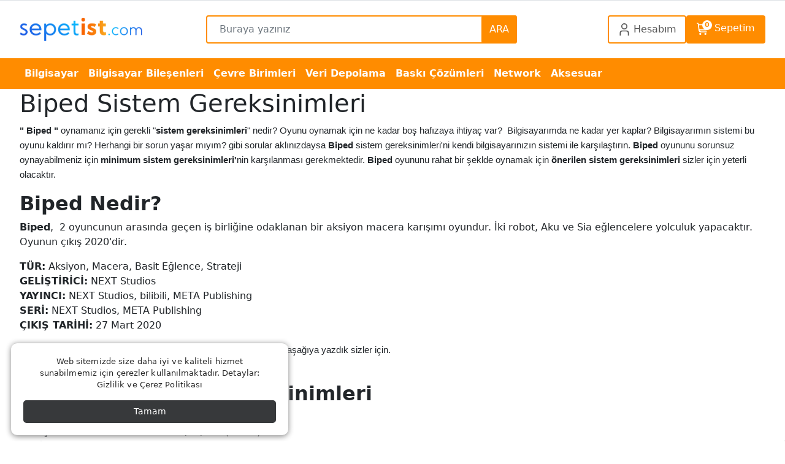

--- FILE ---
content_type: text/html; Charset=ISO-8859-9
request_url: https://www.sepetist.com/biped-sistem-gereksinimleri-pmn93
body_size: 67475
content:

<!DOCTYPE html>
<html lang="tr">
<head>

<title>Biped Sistem Gereksinimleri « Sepetist.com</title>
<meta name="description" content="Aynı Gün Kargo, Garantili Orjinal Ürün" />

<meta name="robots" content="index, follow" />

<meta charset="iso-8859-9" />
<meta http-equiv="X-UA-Compatible" content="IE=Edge" />

<meta name="viewport" content="width=device-width, initial-scale=1" />

<link rel="icon" href="https://platincdn.com/3822/img/favicon.png?q=1441741034" />
<link rel="canonical" href="https://www.sepetist.com/biped-sistem-gereksinimleri-pmn93" />
<meta name="google-site-verification" content="hPSN2DryEDhCNkLH_Qrr_jBiUuD-53LRkYWJ3kuKFwg" />
<script src="//ajax.googleapis.com/ajax/libs/jquery/1.6.4/jquery.min.js" type="text/javascript" ></script>
<style>
#uye_kayit #uye_kayit_form1 tr:first-child {
    display: none;
}
</style>

<link href="/feed/" rel="alternate" type="application/rss+xml" title="Sepetist.com Rss Besleme" />


<meta property="og:image" content="https://platincdn.com/3822/img/logo.png?q=3805093848" />
<meta property="og:site_name" content="Sepetist.com" />
<meta property="og:title" content="Biped Sistem Gereksinimleri « Sepetist.com" />
<meta property="og:description" content="Aynı Gün Kargo, Garantili Orjinal Ürün" />
<meta property="og:type" content="website">
<meta property="og:url" content="https://www.sepetist.com/biped-sistem-gereksinimleri-pmn93">
<meta name="twitter:card" content="summary_large_image" />
<meta name="twitter:title" content="Biped Sistem Gereksinimleri « Sepetist.com" />
<meta name="twitter:description" content="Aynı Gün Kargo, Garantili Orjinal Ürün" />
<meta name="twitter:image" content="https://platincdn.com/3822/img/logo.png?q=3805093848" />


<meta property="article:published_time" content="2022-09-29T18:30:17+03:00" />
<meta property="article:modified_time" content="2022-12-10T21:48:17+03:00" />
<style>
:root {
--menu_list_type: 0;
--banner_type: 2;
--product_list_type: 1;
--vitrin_owl: "1";
--video_owl_item: 0;

}
</style>
<link rel="preload" as="style" href="/assets/dist/vendor.min.css?_t=156011992023.09.28" /><link rel="preload" as="style" href="/assets/dist/app.min.css?_t=156011992023.09.28" /><link rel="preload" as="style" href="/skin/vega-rui/css/main.css?_t=156011992023.09.28" /><link rel="preload" as="style" href="/skin/vega-sepetist/css/ek.css?_t=156011992023.09.28" /><link rel="preload" as="style" href="/skin/vega-rui/OwlCarousel2/dist/assets/owl.carousel.min.css?_t=156011992023.09.28" /><link rel="preload" as="style" href="/skin/vega-rui/OwlCarousel2/dist/assets/owl.theme.default.min.css?_t=156011992023.09.28" /><link rel="preload" as="style" href="https://cdn.jsdelivr.net/npm/pretty-checkbox@3.0/dist/pretty-checkbox.min.css?_t=156011992023.09.28" /><link rel="preload" as="style" href="/skin/vega-rui/pushbar/pushbar.css?_t=156011992023.09.28" /><link rel="preload" as="style" href="/skin/vega-rui/drilldown/drilldown.css?_t=156011992023.09.28" /><link rel="preload" as="style" href="/skin/vega-rui/css/kategori.css?_t=156011992023.09.28" /><link rel="preload" as="style" href="https://platincdn.com/3822/tema/genel.css?q=908276418&_t=156011992023.09.28" /><link charset="UTF-8" rel="preload" as="script" href="/assets/dist/vendor_jquery.min.js?_t=156011992023.09.28" /><link charset="UTF-8" rel="preload" as="script" href="/assets/dist/vendor.min.js?_t=156011992023.09.28" /><link charset="UTF-8" rel="preload" as="script" href="/assets/dist/app.min.js?_t=156011992023.09.28" /><link rel="preload" as="script" href="https://cdn.jsdelivr.net/npm/popper.js@1.16.1/dist/umd/popper.min.js?_t=156011992023.09.28" /><link rel="preload" as="script" href="https://cdn.jsdelivr.net/npm/bootstrap@4.6.0/dist/js/bootstrap.min.js?_t=156011992023.09.28" /><link charset="UTF-8" rel="preload" as="script" href="/assets/dist/component/product-spec.component.js?_t=156011992023.09.28" /><link rel="preload" as="script" href="/skin/vega-rui/OwlCarousel2/dist/owl.carousel.min.js?_t=156011992023.09.28" /><link rel="preload" as="script" href="/skin/vega-rui/jquery.drilldown.js?_t=156011992023.09.28" /><link rel="preload" as="script" href="/skin/vega-rui/mustache.min.js?_t=156011992023.09.28" /><link rel="preload" as="script" href="/skin/vega-rui/pushbar/pushbar.js?_t=156011992023.09.28" /><link rel="preload" as="script" href="/skin/vega-sepetist/theme.js?_t=156011992023.09.28" /><link rel="preload" as="script" href="/skin/_shared/js/cookies.js?_t=156011992023.09.28" /><link rel="preload" as="script" href="https://cdnjs.cloudflare.com/ajax/libs/magnify/2.3.3/js/jquery.magnify.min.js?_t=156011992023.09.28" /><link rel="preload" as="script" href="https://platincdn.com/3822/tema/genel.js?q=908276418&_t=156011992023.09.28" /><link rel="stylesheet" type="text/css" href="/assets/dist/vendor.min.css?_t=156011992023.09.28" /><link rel="stylesheet" type="text/css" href="/assets/dist/app.min.css?_t=156011992023.09.28" /><link rel="stylesheet" type="text/css" href="/skin/vega-rui/css/main.css?_t=156011992023.09.28" /><link rel="stylesheet" type="text/css" href="/skin/vega-sepetist/css/ek.css?_t=156011992023.09.28" /><link rel="stylesheet" type="text/css" href="/skin/vega-rui/OwlCarousel2/dist/assets/owl.carousel.min.css?_t=156011992023.09.28" /><link rel="stylesheet" type="text/css" href="/skin/vega-rui/OwlCarousel2/dist/assets/owl.theme.default.min.css?_t=156011992023.09.28" /><link rel="stylesheet" type="text/css" href="https://cdn.jsdelivr.net/npm/pretty-checkbox@3.0/dist/pretty-checkbox.min.css?_t=156011992023.09.28" /><link rel="stylesheet" type="text/css" href="/skin/vega-rui/pushbar/pushbar.css?_t=156011992023.09.28" /><link rel="stylesheet" type="text/css" href="/skin/vega-rui/drilldown/drilldown.css?_t=156011992023.09.28" /><link rel="stylesheet" type="text/css" href="/skin/vega-rui/css/kategori.css?_t=156011992023.09.28" /><link rel="stylesheet" type="text/css" href="https://platincdn.com/3822/tema/genel.css?q=908276418&_t=156011992023.09.28" />
<script>
window.themeSettings = {
menu_list_type: 0,
banner_type: 2,
product_list_type: 1,
vitrin_owl: "1",
pd_variant_type: 1,
video_owl_item: 0,
};
</script>
<script charset="UTF-8" type="text/javascript" src="/assets/dist/vendor_jquery.min.js?_t=156011992023.09.28"></script>
</head>
<body>
	<div id="PM_main">
		<div id="PM_ust">
<a href="#" id="toTop"></a>

	<style>
	:root{
		--green: #ff8c00;
--black: #ff8c00;
	}
	</style>


<header class="container-fluid p-0">

	<div class="ustmenu border-bottom">
		<div class="container">
			
		</div>
	</div>
	<div class="main-menu container">
		<div class="py-4">
			<div class="d-flex flex-wrap align-items-center justify-content-between" id="menu">	
				<nav class="navbar navbar-light d-md-none d-block">
					<div class="mobil-menu col-2">
						<button type="button" id="menu-btn" class="btn p-0" type="button" data-toggle="offcanvas" data-target="#offcanvasNavbar" aria-controls="offcanvasNavbar">
							<svg class="remix dark"  width="24" height="24">
								<use xlink:href="/skin/vega-rui/css/remixicon.symbol.svg#ri-align-left"></use>
							</svg>
						</button>
					</div>	
				</nav>
				<div class="logo col-md-3 col-auto">
					<a href="/" class="d-block">
						<img loading="lazy" alt="" src="https://platincdn.com/3822/img/logo.png?q=3805093848" class="img-fluid d-block" style="max-width: 200px;">
					</a>
				</div>
				<div class="search col-md-5 col-12 px-0 container">
					<form method="get" action="/arama" name="urun_arama_form" id="urun_arama_form" class="d-block">
						<input type="hidden" name="tip" value="1" />
						<input type="hidden" name="kat" value="0" />
						<div class="input-group">
							<input type="search" name="word" id="urun_arama_input" class="form-control" placeholder="Buraya yazınız" autocomplete="off" />
							<div class="input-group-append">
								<button id="search-btn" class="btn" type="submit">
									ARA
								</button>
							</div>
						</div>
					</form>
				</div>
				<div class="kullanici-btn col-md-4 col-auto">
					<div class="d-flex justify-content-end grid">
						<div class="dropdown d-none d-md-block">
							<button class="user btn">
								<svg xmlns="http://www.w3.org/2000/svg" xmlns:xlink="http://www.w3.org/1999/xlink" xmlns:svgjs="http://svgjs.com/svgjs" version="1.1" width="20" height="20" x="0" y="0" viewBox="0 0 24 24" xml:space="preserve"><g><g xmlns="http://www.w3.org/2000/svg" id="_01_align_center" data-name="01 align center"><path d="M21,24H19V18.957A2.96,2.96,0,0,0,16.043,16H7.957A2.96,2.96,0,0,0,5,18.957V24H3V18.957A4.963,4.963,0,0,1,7.957,14h8.086A4.963,4.963,0,0,1,21,18.957Z" fill="#000000" data-original="#000000"/><path d="M12,12a6,6,0,1,1,6-6A6.006,6.006,0,0,1,12,12ZM12,2a4,4,0,1,0,4,4A4,4,0,0,0,12,2Z" fill="#000000" data-original="#000000"/></g></g></svg>
								
								<span class="hesabim d-none d-md-inline-block pl-md-2">
									
										Hesabım
									
								</span>

								<div class="dropdown-menu mt-0">
									<div class="dropdown-menu-container">
									
										<a class="dropdown-item d-flex align-items-center" href="/uye-girisi">
										<svg class="me-2" xmlns="http://www.w3.org/2000/svg" id="Layer_1" data-name="Layer 1" viewBox="0 0 24 24" width="15" height="15"><path d="M16.043,14H7.957A4.963,4.963,0,0,0,3,18.957V24H21V18.957A4.963,4.963,0,0,0,16.043,14Z"/><circle cx="12" cy="6" r="6"/></svg>Giriş Yap</a>
										<a class="dropdown-item d-flex align-items-center" href="/uye-ol">
										<svg class="me-2" xmlns="http://www.w3.org/2000/svg" id="Layer_1" data-name="Layer 1" viewBox="0 0 24 24" width="15" height="15"><circle cx="9" cy="6" r="6"/><path d="M13.043,14H4.957A4.963,4.963,0,0,0,0,18.957V24H18V18.957A4.963,4.963,0,0,0,13.043,14Z"/><polygon points="21 10 21 7 19 7 19 10 16 10 16 12 19 12 19 15 21 15 21 12 24 12 24 10 21 10"/></svg>
										Üye Ol</a>
											
									</div>
								</div>
							</button>
						</div>
						
							<a class="btn bg-none d-md-none d-block" href="/uye-girisi" id="user-btn">
								<div class="d-flex align-items-center">
									<svg xmlns="http://www.w3.org/2000/svg" xmlns:xlink="http://www.w3.org/1999/xlink" xmlns:svgjs="http://svgjs.com/svgjs" version="1.1" width="20" height="20" x="0" y="0" viewBox="0 0 24 24" xml:space="preserve"><g><g xmlns="http://www.w3.org/2000/svg" id="_01_align_center" data-name="01 align center"><path d="M21,24H19V18.957A2.96,2.96,0,0,0,16.043,16H7.957A2.96,2.96,0,0,0,5,18.957V24H3V18.957A4.963,4.963,0,0,1,7.957,14h8.086A4.963,4.963,0,0,1,21,18.957Z" fill="#000000" data-original="#000000"/><path d="M12,12a6,6,0,1,1,6-6A6.006,6.006,0,0,1,12,12ZM12,2a4,4,0,1,0,4,4A4,4,0,0,0,12,2Z" fill="#000000" data-original="#000000"/></g></g></svg>
									<span class="hesabim d-none d-md-inline-block pl-md-2">Hesabım</span>
								</div>
							</a>
						
						
						<a class="btn d-block py-2 px-md-3 px-1" title="Sepetim" href="/alisveris-sepetim" id="sepet-btn">
							<div class="text-white position-absolute mt-n4 p-0 d-flex justify-content-center align-items-center small" id="sepet_bildirim">
							
                                <span class="notification-count">0</span>
                            
							</div>
							<svg xmlns="http://www.w3.org/2000/svg" id="Outline" viewBox="0 0 24 24" width="20" height="20"><path d="M22.713,4.077A2.993,2.993,0,0,0,20.41,3H4.242L4.2,2.649A3,3,0,0,0,1.222,0H1A1,1,0,0,0,1,2h.222a1,1,0,0,1,.993.883l1.376,11.7A5,5,0,0,0,8.557,19H19a1,1,0,0,0,0-2H8.557a3,3,0,0,1-2.82-2h11.92a5,5,0,0,0,4.921-4.113l.785-4.354A2.994,2.994,0,0,0,22.713,4.077ZM21.4,6.178l-.786,4.354A3,3,0,0,1,17.657,13H5.419L4.478,5H20.41A1,1,0,0,1,21.4,6.178Z"/><circle cx="7" cy="22" r="2"/><circle cx="17" cy="22" r="2"/></svg>
							<span class="sepetim d-none d-md-inline-block">Sepetim</span>
						</a>
					</div>
				</div>
			</div>
			
		</div>
	</div>
	<div class="top-menu d-none d-md-block">
		<div class="ucan_header">
			<div class="acilirmenu container">
			<ul id="PopupMenu1" class="Popup"><li><a href="/bilgisayar-pmk6"><span>Bilgisayar</span></a><ul><li><a href="/dizustu-bilgisayar-pmk48"><span>Dizüstü Bilgisayar</span></a></li><li><a href="/all-in-one-bilgisayar-pmk53"><span>All in One Bilgisayar</span></a></li><li><a href="/masaustu-bilgisayar-pmk49"><span>Masaüstü Bilgisayar</span></a></li><li><a href="/tablet-bilgisayar-pmk52"><span>Tablet Bilgisayar</span></a></li></ul></li><li><a href="/bilgisayar-bilesenleri-pmk5"><span>Bilgisayar Bileşenleri</span></a><ul><li><a href="/islemci-pmk15"><span>İşlemci</span></a></li><li><a href="/anakart-pmk13"><span>Anakart</span></a></li><li><a href="/bellek-ram-pmk16"><span>Bellek (RAM)</span></a></li><li><a href="/ekran-karti-pmk14"><span>Ekran Kartı</span></a></li><li><a href="/bilgisayar-kasasi-pmk18"><span>Bilgisayar Kasası</span></a></li><li><a href="/guc-kaynagi-psu-pmk21"><span>Güç Kaynağı - PSU</span></a></li><li><a href="/ses-karti-pmk20"><span>Ses Kartı</span></a></li><li><a href="/sogutucular-pmk22"><span>Soğutucular</span></a><ul><li><a href="/islemci-sogutucular-pmk152"><span>İşlemci Soğutucular</span></a></li><li><a href="/kasa-fanlari-pmk153"><span>Kasa Fanları</span></a></li></ul></li></ul></li><li><a href="/cevre-birimleri-pmk8"><span>Çevre Birimleri</span></a><ul><li><a href="/monitor-pmk23"><span>Monitör</span></a></li><li><a href="/klavye-ve-mouse-set-pmk24"><span>Klavye & Mouse Set</span></a></li><li><a href="/klavye-pmk25"><span>Klavye</span></a></li><li><a href="/mouse-pmk26"><span>Mouse</span></a></li><li><a href="/mousepad-pmk27"><span>Mousepad</span></a></li><li><a href="/kulaklik-pmk28"><span>Kulaklık</span></a></li><li><a href="/gamepad-ve-joystick-pmk56"><span>Gamepad & Joystick</span></a></li><li><a href="/kamera-pmk57"><span>Kamera</span></a></li><li><a href="/mikrofon-pmk58"><span>Mikrofon</span></a></li><li><a href="/oyuncu-koltugu-pmk59"><span>Oyuncu Koltuğu</span></a></li><li><a href="/monitor-aparati-pmk64"><span>Monitör Aparatı</span></a></li><li><a href="/oyun-konsollari-pmk46"><span>Oyun Konsolları</span></a></li><li><a href="/ses-sistemi-pmk144"><span>Ses Sistemi</span></a></li><li><a href="/projeksiyon-pmk105"><span>Projeksiyon</span></a><ul><li><a href="/projeksiyon-aksesuarlari-pmk169"><span>Projeksiyon Aksesuarları</span></a></li></ul></li></ul></li><li><a href="/veri-depolama-pmk9"><span>Veri Depolama</span></a><ul><li><a href="/ssd-pmk55"><span>SSD</span></a></li><li><a href="/hdd-pmk19"><span>HDD</span></a></li><li><a href="/harici-ssd-pmk67"><span>Harici SSD</span></a></li><li><a href="/harici-disk-pmk66"><span>Harici Disk</span></a></li><li><a href="/sd-kart-pmk69"><span>SD Kart</span></a></li><li><a href="/usb-bellek-pmk70"><span>USB Bellek</span></a></li><li><a href="/harici-optik-pmk100"><span>Harici Optik</span></a></li><li><a href="/nas-pmk163"><span>NAS</span></a></li></ul></li><li><a href="/baski-cozumleri-pmk45"><span>Baskı Çözümleri</span></a><ul><li><a href="/yazici-pmk150"><span>Yazıcı</span></a><ul><li><a href="/tankli-yazici-pmk101"><span>Tanklı Yazıcı</span></a></li><li><a href="/murekkep-puskurtmeli-yazici-pmk72"><span>Mürekkep Püskürtmeli Yazıcı</span></a></li><li><a href="/lazer-yazici-pmk71"><span>Lazer Yazıcı</span></a></li></ul></li><li><a href="/sarf-malzemeler-pmk149"><span>Sarf Malzemeler</span></a><ul><li><a href="/kartus-pmk103"><span>Kartuş</span></a></li><li><a href="/toner-pmk102"><span>Toner</span></a></li></ul></li><li><a href="/kesici-makine-pmk126"><span>Kesici Makine</span></a></li></ul></li><li><a href="/network-pmk127"><span>Network</span></a><ul><li><a href="/ag-genisleticiler-pmk132"><span>Ağ Genişleticiler</span></a><ul><li><a href="/wireless-adaptor-pmk135"><span>Wireless Adaptör</span></a></li><li><a href="/menzil-genisleticiler-pmk136"><span>Menzil Genişleticiler</span></a></li><li><a href="/ethernet-kartlari-pmk137"><span>Ethernet Kartları</span></a></li><li><a href="/bluetooth-adaptor-pmk138"><span>Bluetooth Adaptör</span></a></li><li><a href="/access-point-pmk139"><span>Access Point</span></a></li><li><a href="/powerline-adaptor-pmk140"><span>Powerline Adaptör</span></a></li></ul></li><li><a href="/router-pmk130"><span>Router</span></a></li><li><a href="/switch-pmk128"><span>Switch</span></a></li><li><a href="/mesh-pmk131"><span>Mesh</span></a></li><li><a href="/ip-kameralar-pmk164"><span>IP Kameralar</span></a></li><li><a href="/modem-pmk129"><span>Modem</span></a><ul><li><a href="/dsl-modem-pmk133"><span>DSL Modem</span></a></li><li><a href="/vdsl-modem-pmk134"><span>VDSL Modem</span></a></li></ul></li></ul></li><li><a href="/aksesuar-pmk141"><span>Aksesuar</span></a><ul><li><a href="/kablolar-pmk156"><span>Kablolar</span></a><ul><li><a href="/data-ve-sarj-kablolari-pmk157"><span>Data ve Şarj Kabloları</span></a></li><li><a href="/ses-ve-goruntu-kablolari-pmk158"><span>Ses ve Görüntü Kabloları</span></a></li><li><a href="/network-kablolari-pmk159"><span>Network Kabloları</span></a></li><li><a href="/guc-kablolari-pmk160"><span>Güç Kabloları</span></a></li></ul></li><li><a href="/bilgisayar-aksesuarlari-pmk147"><span>Bilgisayar Aksesuarları</span></a><ul><li><a href="/coklayici-pmk148"><span>Çoklayıcı</span></a></li><li><a href="/kasa-ici-aksesuar-pmk154"><span>Kasa İçi Aksesuar</span></a></li><li><a href="/ekipman-aksesuarlari-pmk161"><span>Ekipman Aksesuarları</span></a></li></ul></li><li><a href="/yayinci-aksesuarlari-pmk165"><span>Yayıncı Aksesuarları</span></a><ul><li><a href="/goruntu-aktarici-kaydedici-pmk168"><span>Görüntü Aktarıcı Kaydedici</span></a></li></ul></li><li><a href="/priz-pmk142"><span>Priz</span></a></li><li><a href="/canta-pmk145"><span>Çanta</span></a></li><li><a href="/aydinlatma-pmk166"><span>Aydınlatma</span></a></li><li><a href="/tablet-aksesuarlari-pmk151"><span>Tablet Aksesuarları</span></a></li></ul></li></ul>
			</div>
		</div>
		<div class="acilirmenu container">
			<ul id="PopupMenu1" class="Popup"><li><a href="/bilgisayar-pmk6"><span>Bilgisayar</span></a><ul><li><a href="/dizustu-bilgisayar-pmk48"><span>Dizüstü Bilgisayar</span></a></li><li><a href="/all-in-one-bilgisayar-pmk53"><span>All in One Bilgisayar</span></a></li><li><a href="/masaustu-bilgisayar-pmk49"><span>Masaüstü Bilgisayar</span></a></li><li><a href="/tablet-bilgisayar-pmk52"><span>Tablet Bilgisayar</span></a></li></ul></li><li><a href="/bilgisayar-bilesenleri-pmk5"><span>Bilgisayar Bileşenleri</span></a><ul><li><a href="/islemci-pmk15"><span>İşlemci</span></a></li><li><a href="/anakart-pmk13"><span>Anakart</span></a></li><li><a href="/bellek-ram-pmk16"><span>Bellek (RAM)</span></a></li><li><a href="/ekran-karti-pmk14"><span>Ekran Kartı</span></a></li><li><a href="/bilgisayar-kasasi-pmk18"><span>Bilgisayar Kasası</span></a></li><li><a href="/guc-kaynagi-psu-pmk21"><span>Güç Kaynağı - PSU</span></a></li><li><a href="/ses-karti-pmk20"><span>Ses Kartı</span></a></li><li><a href="/sogutucular-pmk22"><span>Soğutucular</span></a><ul><li><a href="/islemci-sogutucular-pmk152"><span>İşlemci Soğutucular</span></a></li><li><a href="/kasa-fanlari-pmk153"><span>Kasa Fanları</span></a></li></ul></li></ul></li><li><a href="/cevre-birimleri-pmk8"><span>Çevre Birimleri</span></a><ul><li><a href="/monitor-pmk23"><span>Monitör</span></a></li><li><a href="/klavye-ve-mouse-set-pmk24"><span>Klavye & Mouse Set</span></a></li><li><a href="/klavye-pmk25"><span>Klavye</span></a></li><li><a href="/mouse-pmk26"><span>Mouse</span></a></li><li><a href="/mousepad-pmk27"><span>Mousepad</span></a></li><li><a href="/kulaklik-pmk28"><span>Kulaklık</span></a></li><li><a href="/gamepad-ve-joystick-pmk56"><span>Gamepad & Joystick</span></a></li><li><a href="/kamera-pmk57"><span>Kamera</span></a></li><li><a href="/mikrofon-pmk58"><span>Mikrofon</span></a></li><li><a href="/oyuncu-koltugu-pmk59"><span>Oyuncu Koltuğu</span></a></li><li><a href="/monitor-aparati-pmk64"><span>Monitör Aparatı</span></a></li><li><a href="/oyun-konsollari-pmk46"><span>Oyun Konsolları</span></a></li><li><a href="/ses-sistemi-pmk144"><span>Ses Sistemi</span></a></li><li><a href="/projeksiyon-pmk105"><span>Projeksiyon</span></a><ul><li><a href="/projeksiyon-aksesuarlari-pmk169"><span>Projeksiyon Aksesuarları</span></a></li></ul></li></ul></li><li><a href="/veri-depolama-pmk9"><span>Veri Depolama</span></a><ul><li><a href="/ssd-pmk55"><span>SSD</span></a></li><li><a href="/hdd-pmk19"><span>HDD</span></a></li><li><a href="/harici-ssd-pmk67"><span>Harici SSD</span></a></li><li><a href="/harici-disk-pmk66"><span>Harici Disk</span></a></li><li><a href="/sd-kart-pmk69"><span>SD Kart</span></a></li><li><a href="/usb-bellek-pmk70"><span>USB Bellek</span></a></li><li><a href="/harici-optik-pmk100"><span>Harici Optik</span></a></li><li><a href="/nas-pmk163"><span>NAS</span></a></li></ul></li><li><a href="/baski-cozumleri-pmk45"><span>Baskı Çözümleri</span></a><ul><li><a href="/yazici-pmk150"><span>Yazıcı</span></a><ul><li><a href="/tankli-yazici-pmk101"><span>Tanklı Yazıcı</span></a></li><li><a href="/murekkep-puskurtmeli-yazici-pmk72"><span>Mürekkep Püskürtmeli Yazıcı</span></a></li><li><a href="/lazer-yazici-pmk71"><span>Lazer Yazıcı</span></a></li></ul></li><li><a href="/sarf-malzemeler-pmk149"><span>Sarf Malzemeler</span></a><ul><li><a href="/kartus-pmk103"><span>Kartuş</span></a></li><li><a href="/toner-pmk102"><span>Toner</span></a></li></ul></li><li><a href="/kesici-makine-pmk126"><span>Kesici Makine</span></a></li></ul></li><li><a href="/network-pmk127"><span>Network</span></a><ul><li><a href="/ag-genisleticiler-pmk132"><span>Ağ Genişleticiler</span></a><ul><li><a href="/wireless-adaptor-pmk135"><span>Wireless Adaptör</span></a></li><li><a href="/menzil-genisleticiler-pmk136"><span>Menzil Genişleticiler</span></a></li><li><a href="/ethernet-kartlari-pmk137"><span>Ethernet Kartları</span></a></li><li><a href="/bluetooth-adaptor-pmk138"><span>Bluetooth Adaptör</span></a></li><li><a href="/access-point-pmk139"><span>Access Point</span></a></li><li><a href="/powerline-adaptor-pmk140"><span>Powerline Adaptör</span></a></li></ul></li><li><a href="/router-pmk130"><span>Router</span></a></li><li><a href="/switch-pmk128"><span>Switch</span></a></li><li><a href="/mesh-pmk131"><span>Mesh</span></a></li><li><a href="/ip-kameralar-pmk164"><span>IP Kameralar</span></a></li><li><a href="/modem-pmk129"><span>Modem</span></a><ul><li><a href="/dsl-modem-pmk133"><span>DSL Modem</span></a></li><li><a href="/vdsl-modem-pmk134"><span>VDSL Modem</span></a></li></ul></li></ul></li><li><a href="/aksesuar-pmk141"><span>Aksesuar</span></a><ul><li><a href="/kablolar-pmk156"><span>Kablolar</span></a><ul><li><a href="/data-ve-sarj-kablolari-pmk157"><span>Data ve Şarj Kabloları</span></a></li><li><a href="/ses-ve-goruntu-kablolari-pmk158"><span>Ses ve Görüntü Kabloları</span></a></li><li><a href="/network-kablolari-pmk159"><span>Network Kabloları</span></a></li><li><a href="/guc-kablolari-pmk160"><span>Güç Kabloları</span></a></li></ul></li><li><a href="/bilgisayar-aksesuarlari-pmk147"><span>Bilgisayar Aksesuarları</span></a><ul><li><a href="/coklayici-pmk148"><span>Çoklayıcı</span></a></li><li><a href="/kasa-ici-aksesuar-pmk154"><span>Kasa İçi Aksesuar</span></a></li><li><a href="/ekipman-aksesuarlari-pmk161"><span>Ekipman Aksesuarları</span></a></li></ul></li><li><a href="/yayinci-aksesuarlari-pmk165"><span>Yayıncı Aksesuarları</span></a><ul><li><a href="/goruntu-aktarici-kaydedici-pmk168"><span>Görüntü Aktarıcı Kaydedici</span></a></li></ul></li><li><a href="/priz-pmk142"><span>Priz</span></a></li><li><a href="/canta-pmk145"><span>Çanta</span></a></li><li><a href="/aydinlatma-pmk166"><span>Aydınlatma</span></a></li><li><a href="/tablet-aksesuarlari-pmk151"><span>Tablet Aksesuarları</span></a></li></ul></li></ul>
		</div>
	</div>
	
</header>
<div id="stories"></div>


<div class="footer_alt">
    <div class="social-media d-flex align-items-center justify-content-center">
        <div class="d-flex justify-content-center pb-2">
            
        </div>
    </div>
    <div class="copyright_row text-light py-2">
        <div class="container">
            <div class="row justify-content-center align-items-center">
                <div class="col d-flex"><div class="container my-4" id="alt_menu">
<div class="grid">
<div class="g-col-12 g-col-lg-4"><img alt="" loading="lazy" src="https://platincdn.com/3822/dosyalar/images/sepetist-logo.png" />
<div id="ETBIS" style="margin-top:30px">
<div id="8263717327178532"><a href="https://etbis.eticaret.gov.tr/sitedogrulama/8263717327178532" target="_blank"><img loading="lazy" src="data:image/jpeg;base64, [base64]/z3Xt/m3P3zb1730sAy//3+fwIb9ru3T0zc86ZM7PfMoRFwfvuuy9k8fDDD0fLxtjc3JzUef/991vkLb/88mHcuHFJfh6uvfbatF7v3r2TtA8//DBNu+uuu5K0qVOnhlVXXTVNF1955ZUk/7PPPgtLLLFEknb++ecnaR7dunVrUdfz8MMPL5YM4YADDkjS1l133TB37txi6gL88Ic/TPK33377YsoCzJgxI6yxxhpJ/mGHHVZMDeFnP/tZeq2F5DPGBLHMVjMmCPfee2+0bIxNTU1JnbfffjuaP2/evCQ/D9ddd11ah5cJ6urq0rRbbrklSSsnCM8991ySv7CCsO+++xZLLhCE9ddfv5hSig033DDJ33zzzYsppVhrrbWS/K9FEDbYYINwzDHHtIo//vGP0wZjgtC1a9e07Oqrr56WFbfccss0//PPP0/qDBgwIE0TTzjhhHD//fcnI0wer7zyyrTeHXfckaT97W9/S9Peeeed5DpeENZbb700v7GxMclviyBQnpdFO7feemux5AJB+Pa3vx0efPDBFvf829/+Nqlz+umnt8jjua644opJ/ZggdOjQIRx11FHp/[base64]/Hyyy8v1grhBz/4QZK2yy67FFMWgDbVK3ioWYwdOzYVhEsvvbSYugDlpoaRI0cWSyzAwQcfHC0rMgoCRqNYvhgThHXWWSfMmTOnmFodZs2aFdZcc021W14Q6AH77LNPWQ4bNiwpFxOE6dOnJzdMuT/96U9JGujVq1d4/fXXwwMPPBAWW2yxpA7TkdocMmRIUg4FT2mvvvpqklZOEP74xz8mbf79738P7dq1S9K++93vpvWXW265JC0mCOgc3D/1NR2ASy65JKm76667pvfJyKI2P/3006ScF4TTTjstaeett95KR4QPPvggraORh6kIZZSynkcffXRSjnegtIMOOihtX8wThGeeeSa9ZozSf6oWBLRXpccoDT8mCJMmTUp70qGHHpqkeUyePDl9wJ56GTxMpUmxow7Dri8P0UEAFsXiiy/eIl/cdtttk3LVYLfddou2ITJ8A6+AItxZPPnkkyX1INp/DJtsskmSj84knHvuuS3qH3jggcXcuCB4RTnGG264ISlXtSDstddeaeUY+/fvn5SLCQIvbeWVV07S/Nw7atSoRAGjjgRhhRVWSHob/OSTT5JyPXv2TNOeeOKJJG3atGnJPE+aehek5wB6aUwQ+LHU8aYcQsN9MALNnz+/mLoA++23X4t2OnXqlN4Tgkr9p59+Os2/7bbbkrpffvllGDp0aJKPUqg64g477JD8TvI9N9tss6Qdbz7+7ne/S9J4Vszn1EepFGKC8Je//CW9pxjVsb5RQcCcYqTwSt/FF1+cDNGQhwj4V2lffPFFkgaU9tBDD6X18wShvr4+qeNfOA+Te0ATHzNmTDF1AWKC8Ic//CG9PgJJfX89CQLTIqYe+b/4xS/SOiL32b59+/Q5iOoYMUFAj0G4qO9/x7+9IDA1KK1Lly5JGqA3KF30il21oKepPs4nwDVjgsAolIV/wLERIabYnXHGGcXc4B9gSnQUQffxk5/8pJiyAMOHD49Oi6IXBExmpcd+x7+9IHARXjC9CG0bhRFedNFFSdrJJ5+c1vHaOPMs5TQdlAO9nHYgVgd1MBmlLHqeffbZ6fVFCeTSSy+d3Gc2X/M108E555yTXEfeRsDDJg1bXNdBeFQfRZv8Rx55pFhjAZiOllxyybRell4Qnn/++aQdnhvKchZfiyDsueeeaeUYKwmCBy9V+WjZYMKECWmaFwS5Ub3ClAesAbW1qIm3rxL69u0brRfzIwgIQmzkErfbbrtiyXzEBOHPf/5zizY9b7755qRc1YKQpzn369cvKZcnCAyZyv/Xv/6VpOGoUZoXBNyrpHHtavGjH/[base64]/p50s/DrMK1Fd7m94pdDHrAeYKQh3/+85/pNV9++eVi6gL89a9/TfNlOnvP4k033ZSklYPus60uZi1kGUsFAX94TIoqkSVd1ZcgoIk3NDQk+djIghaovve976WmoheE73//+0lP+OUvf5m2f+aZZyZp6ALvvfdeizY1IuCNVJto2Ko/c+bMJC22DM198uApJ28hkPnoBcG3KYH0I4J6Guau2rz77rvT3o0iTJq/TxRL3RPPC/iOxUIZoE1WZqk/aNCgJA1IEL7zne+E7t27p/dSDdHXtOBmLBWEhaUEAT9Cx44dk7QjjjgiSQN5gsB0BPzcyzI2YChDiyfNm6TSEZBumYJXX311Wl9L2+XiEXBokeY9oDFBwJWt+npp/j7p3QA/wkorrZSk+Ta14MYKrKaOagUBwZN7HetEkCAsAi5aQZBTxfsRuFkhTxBkK/thXA+D3qcHzHQhYKuTxvAoQcBJpfooZ8Cv6kkQMMlk0/vYgZggoNSqvkYPbzXg2xDooaT5dQFZN7jJY4KgdRYWn5Tm3daYuqTxDAVNtYuABUGQ/buwVDQQ5hNr8aR5+ztPEHCgyG5Wm+rRftGJtXeBhRTSWGiSINCrVB//Am0yMuk6EgQUrNtvvz0p9+KLLyZpICYIuL3VJspm1o+w9957J2lMZVoT8W5tFoOoy3Qhbyl/qz6KOvX5bUrDl0MavP7665PyL7zwQlIXPPvss+k9LSQLglBs9ytHTBCuuOKK9IeLMRMKQdAwjg4h8AJIIwQsBkYK3za85557irlx7L///km5csoiWnq2zRi9IMTAS4jVi1G6zlcBexf5gsAL42FkqRdZLj+GmCBgHmb97TE/AoLAkEu5Y489tpha6L2k0SYjUfY+5JvwZBTIlvPUfF5OEGJrDXg19TuUFhME/7wQBNURY84mXOEjRowotlA9GCF1LdGv3Qh2T/mCwHzIA8lS2utHH33UIg/P4MSJE5N8j5ggoE9oBY508mOCwA/Qqh4BIwJ6BWlowcQ2ZO9lqaWWKnmokCkmW85TwSr8Pw8vC0LquKZffcQfQhp6g1ZHY4JAXX4nbTNtUceT4V5tim0VBPQz/7tgbLm8KkEg7kA35MkPBq+99lo0Xw4OD829G2+8cTGlFIomwhJoLbBU/PUXBVlBjQmCgHdVZRWfiMBKkPi9WbAErjoEs2Th/QgiOgfWSGuhyGjPmG+ihSAgrbxYiEcQsFqGRg0VaQu11sCNK18ksgbJVlviVlttldRlTYHIo2w+8zz5DOfZPLx0MeHCJiYfLxwPPnsvMbpYvSjRUSh3/PHHpwqoB2Yj16R3qU0pm5i5KJGkYXIKeBOp849//CPRQciPOeC8+ShiMTz66KNJfTyXAtYVae+++2465GMlkQY1wnpq0cmjhSD40HOt83v46BcJQgw8PJk7i4roD35KEAgnIx/[base64]/d01llnJXWIZYgJ30svvZSUY/gViJrKXjO2r6HcTicCZqnj9zVIufb0TioW/CiHj0JTA3qL6ov+vUkQuAcWvbimPbeCIBhKLgZjguBdtzGymQRg88r5k7dXAuVF9TX05/UKdBCh2mVogk1i0MjlnVR+yK0WOIT89aCPUJI7uJwgyN/hdzohkL49SGdoLXDdq74EgXckpdZYEAQeBvRRwhIEegSBJJDIG+Xj91c9EY8d5VBY+Jty3Ljqxx6A9yxiAlIO/URtxnQN/9LoIZSTswkus8wyaX3Ra/Bo4FyHkHwUKvLpGbpP9UReGotJSq9Eelf2mtyn8jVylROE2N5HnjftIJCKvkKg/HWhX55HWVW6pqCampqkLpQgRJehsfkhPbqYkQoCO3C4EcgDVj4uV9UTf/3rXyfleClyDmHHq35MCfOCwDBNOR6a2sR5pHzRCwJrEJRj0UbOGHqS6ossMAnkcx0Wqvh95BNWpvtUKBkPn9+i9Epk0Sl7TTR95avN1ggCi020gw9B6xe0468Lt9hii1RHwFmmdFkYVQtCkmPAtClmpGFlKIVK84xp8L/5zW+iZcWYJeIFQfTD46mnntoiP+aoQSAkCN5si+Gkk05KyjHa8KCBjx1oC7V+4eEdTiJOnRhYqibfC4JHbE+HyO9QeJyPUEIAAE4/pWFVgOjUIKWCQlJ0kBzS2BBRLFyyYRWFTfXEvNWwN998M7kJrArVQZFRm6LfBnfKKackdb2yeN5555VcF6JrtCsOn2wCyeZ7IWTkohzatuIIYptRvAKKqZjNx4Ooe0b4uM7jjz+ergvEhAvdKbYJVusXXhB4keRR/uSTT06vlSULXZoGfPAqPhaAd1hl33jjjSStorLoh1xvQYiSJqBA09ZQgoAPQmloy5UgQUAnkWbclt7rA2K9IGhkiwkC/gKB5fBsvneF+5FL7uC23KcXhBNPPDFNr9azGBOEPKTmoyGpiNQJss89/S5jF+ZUNSUIfs2d3l0JXhA0/MVeWh793kcJAjqJoo1iw/hqq62W5AGif7P5fpXUT4sKXiUO0ZevhnRAARe00nVkQB68QwkzuRq0EAR6OYoalB+AF86wCn2YFBE/Sq9E1tLVvgSBh88QRb62gwNMTa7NXgJBgsDKHCH25P/+979vcR2/[base64]/Inu1QKZQJhhihNJppfMvYbLlB8SGMhS8hbho4JAi9NdUS/DI3ppLKYSKR5S0OCwAiCkkY+0VHZNtG2cV2Tjz2vNom6Ih8hJw8ydWTrx/ZVehCtpPqi173o8bSDX0YeTnQFtY9ORx30Cm2sxX8gILCk+SVsRlPaxtIg4LXYVkEQGFaylMcOf4APnBB1sAO+AaVprRsXM/MraT7Qgv8nbdNNN0UKk7J5gSkxQeAFqo6IECkwhTZVNrYJ1iuLPCTy2ZGVbRMhQNDJ9wd06Xcw3ZAHcQ1n6/[base64]/lrEDHUL6I9UE5yAPO5mvNAkgQ8FCiRWfLiixYybz0vbfaTbCso6gtpkPyGXbpcYAFHuUrAgmdRm1edtllab7oN8EqeNVTi3Qefhlawat+E6xfISZegnYQfF3TB+Hi7SSNYFtdU/eJd1WnyRjLC4LAPFcsHKW3e2PuYF5kFj5Kx+99jEHKDdq0ppM8eEGoln6/gI6s4UVLuDwUYOPpV0RjUDi7ZyxCyQsCp8hlETNz/cgWQyySCrQ4TKuYHoV3/sTow8q8A0T0+ykFlB/pA3mCoCGXHystNw9tEQSvTGIyksaDikGnm3hqT0c5qE1P75cR/FSrdQEPRhbfBkRgK6HqtQbMtSxZVFIFQqKy1PzD3Kw6DEXkMXfRg8lH2/btQqYL8qAXBFYSs2W1nJ0nCDhc8NdTB29l9n7pXbqmyPSFjU4+5p+uiU+CNHwdalMbbQA9jHyUY7UlQcC9zOoldbyzDB8MddgDiYJGHRRqXVPKN/M95aC8nrwDbH/KMcIqX+Yj0yajlNoSFVdatSAY0oJiXrhWLEwc81Dw5xxVoheESnXKhaoJaNUqy/yXBQ/OtwfRygWvLGru9n4EPIdZ+HV+CQKLX0qLKYs405TvqQWiGBAOOgLlfGAKay/Zdjwxf4EfZbxAO4W+VBDQ5rVpkyVUNNhy9COC6iBt5CFEGhE88c5RzguRFwR+GPk+6JLhmTSkP7YtHqnH5EJJwtKhbGyY9uc74y2lHNFTeOCoz9xJGiR2U21ycAVpfm4lYJd89AK1qb2PjAj0Xur4QzoZRaiD70FtemrfZwwIj/wLKJB6B5jZur7IKKM2uSbgGSkNDyh1EQ4ElbTOnTuXCgJOFUHxcHnkxoSYjuCpUQY3aCUdgd6hNXUEshII1GCI90vXMfDD1aa0edbwEWjqo4ELhM+RVs6rioJMPlq32tRm3XJQm/hQWgsvCHnkSL5K0JkMjIZyeLVwMXvXbUy5iRHpF/wiSYz0CEAMQCVB8FFRsRB2D4ZvdAfFFZQDZqDa9IEh06wHT7Ghd7ZzOM20spMtbZrNozFMnT07TLKXM9HKTJw8OWmTObcSqr3PcpCnN4+Yy5Xg/QhaLk8FgbV8iC2NZwpqfZx5W/me2lvP0K06GvLxfeNLyNbBHqacHzligvB1YLq9wDGffRYmm24xZeTIMHn48DDerBk41RTP6SNHhOmWN8n+hpOLnGKcZflzjPOrtGLywAiogzI88BzyvOjl+ACyz1NEOfbRWQJub70bkR1Zqoc/gTQTnoIgFOtFl03LDY8xZVEkvCuG2FnMOHS+LuCC/uDJJ8PNpnCdaybXGaaAnbtCp3CB6TOXGq/stHz4o/FPlv6X5TuGvxnvMN5jetD9HZcLDxkft+ngH8t1CM90WDa8aHXe6dw59LeHO9eUxLYCB5rfNS74gFgtl8fAaCRBwGsqaP+Fp3QZ4OJBSwXBH3wlouDJD+658cYbJ/kM8fJZM++QhqKonVIesfBsQte/Dvzr8cfDGSa8h9k1jzKeYvd6mpldZy61ZDh3ySXDhcZLl1wiXGm81n7Ln5ZYPPzF+DfjHfaQ71m8XXjA+KjVe6LdYuEp43OLfSs8b23BrltvFWZVOESrEgiFj+2l4KXyXLEY/MKRwBTKuyi31oAiyDP270hWA8KD/6GYni8IhIj51TFRwZg77rijVrBSc6Y1goASVMksXFjMsnnwhmOPCfvZtRCCE6wnn2L8jT243xnPXrZ9OM/m34uNl7dfJlxtvN6mtpuWWTrcYrzNeJf1nPuWXir83fiYCc+TJjxPG583vmTP4TUTnpet7bqfLjhsozXA5NR87cEz5Ln61UcPfAq8i3KrjxIE1m70juSqxkvL+kUxvVQQWP/mz9aQ4V7w6xIx5482wWYZk/ZFgRmmzJ1rJtJedo0u9qKP7tDhKxOEN220eMOuMz7H/7IogaLO8/ORVB4atfGEVkKqLBb/TrxsWAvl6DfBsvJGGlKpTZcMS6RhKknyeMnKl4+eiFy1iY+/rZp0JWAZXGxtb2/XO9CG8J/bv4cbjzQeazzR+Gvj6cYzjX8wXmS8zHi18TrjjcabjbcZ7zLeZ3zI+Kjxn8YSQTAiCP3dodnVAq+oRlB8JXpeOk6nHLRpBsU+Zl1hKvKM+VfAt0DbeE1l6bQQhDz4TbAKLsEkVJpfhhZirl0k9atGL+uZR2+ySTh9u23DmdtvF87ZbrtwvvFi42XGK43XGK+3/Ju23TbcYrx1223CHcZ7bEh9YJvO4SHjY8YnTSF8qvPW4TnjS1tvHV61Mi+ssXp41nQHLwhv2W+rdTGH1YKRGMcW8M8Tzb4S8gQhBr9crqXtVguCX5OXH5s4RKWxuSIL3M7KFzFJv2rMMQtB64asWS5KglHvvx+eMUXrJRMGCcLb9tu6r79emJ/jU8iCdQ56KfCrj94dHAPuZsq1RhC8H6GFICjm3VMf5iAiV2mYerxYSBQSIPBDaT4QVfCCoP0I+orIfzLmz/8ivLbhBuEF+10lgrDmGmF+K01JFqQUQBMTBF6y9iB4KpLcCwIClS3nSfQW7wBXgUzSVBAM6cVFbXlDG1VaW2x+NnyoPgs//y1Ai3/FXoAXBKaGnqaYfRnR8KuFXyDSAdosOrU3ZVbpWfplaL8hKcbY0nZFQaDXYopw0oc2dSIIctNWS78ww1o6aRpNAApLzDTKwxdm/sBvArOnTg11Z50Vnrbf9JJNDxKEN+3v3oceUixVPXB0ye3tn7eimPPWGhgZCB3k2fp4TfwPaktUtLW9/[base64]/u3540n7P8/byU2VxicXD65Y2ImeRLAaGaS194yDS89ZehjxBaNduwWZdP3IQXqe2sm3yL2YldaxueUEQid8TYgGcbSFDmQQB3ze9oBweMUtkT9PuV7MHvqLVXc24TrvFwgampG1k3NQewub29w8WWyxsY9zBuLOZi7sb8R/sazzAeLARh9IRRpmPvzKeZpT5eKHxUuNVRm8+3mq80yjz8TFj1o/wqqV9tMUWrVYUAUq2FuTKoS07yyqZnziw8CoWyxYEAZ92lvpqqzf1vCBg/8fqQU45lR8bf7fSJdXEG0gQUG6kvXqMHz8uHHbggWEZK7+Svez1OnYMG3TqFDbqtHzY1Li5DXs/MHY2brd8x7Cj5e9q3NO4d8flwr7GA2wEOth42HIdwi9tZPqqHEov2T2+adeZVEGgK4FdYwSg4tn1aw5EiZHGFEGP59nRifyzztJHnzOVU99TMQpMRWyepc6xxx5bEIQkJwMcEWSx1iB4QYiFiXsoxOxkt59SnkUcUxKEGHC5/siG9CWs7Fr28tcxrm/8dxME1hrsCYY31147jC9+j6GtUDCOP9klFt8R2+XlQfR5to4nvqAs7F2UFwSdVkZcm+AFodKpav4MJX6MoBg7RptKgnCuKWKU+4694DXsxa5lXNe4vnFDe8EbGzezF7yFcSvjNvait7eXvLNxd+OP7EXvY9zfXvRBxkPtZeNiPsp4vL3ok42n2ss+3XiWveg/2Iu+yHiZveirjNfZy77RXvTNxluNd1qvv9eG/[base64]/dqampR1jvVFNhgbi2wqsrexT5HNxr5F9jP2Nw4wfmz8xDjQOKimZ/jU7usz42DjEONQ4zDj8CJHwB49wmi7p2ltXGquBIRAn/rhNHo9L5mPQHsQvCBor4Q/McULgiKj85AKApYBdF/0SOL6OGnDK3IxQcABovocvQPKCQLr7rTpSXRNnvn43w42rchq8J5FdiXxjHg+rDCS5gWBzT88dwRCfoi8gzJY3KJNRmGNIqkg4NCBPk4f25SoF7+EGRME5nrV5/9BOUFQm55EQecpnv/t4Lnp2XlB8M9LaV4Q2IWlZy/kCQKhbLSHf0eHb6SCkPxliJ1E4heI/EFNeVu+q93X0N7m+P9JQSijLHtBiNEfbxQD04nK+oNNBP91WVzXIBUEbZAk4FSbKUW/YdVHGJGn9Cz9Jtg8IpmLUhDqbYg95+CDw1XHHhuuMV5rJELppmOOCX8x/tV4m/FO493G+485OjxoytYjxseMTxqfMj579FHhBePLxtfs4b9x1JHhbeO7Zr59YOxm7G7saaw98ohQb2wy9jH2PeKI0N/4sXGgcZDxM+MQeMghYbjdz9wyHckLgjbBYu9rwyrRRrFnLnKQmOqzUEWa34yL4ql3izJarFeqLMZsVFYflf9VcFGPCGPsfvfqtHzobG3vadzb+FPjgUaCU7oYiVk8zniS8TfG3xnPNp5vvNh4hfGPxhuMfzb+1XiH8R7jg8aHjU8YnzI+a3zRiGeRtYZ/Gd81fmD8yNjT2MtYX2Qf4+QnHi/ebUv47Wk+vqMtnkXRHwrm4dz/pYKAlykLdAHlfxVk316lL6e2BR+88nLY1eZBXMxfh2dRi07vGN83fmim6EdmhvY01hrrF/tWqLN76W8vZHqP7sW7jAN3u56N4jtQBN0+xVaTfZBZoFc44coXBFYHtekydhgEAZLKx+1MGsMYCx5KFwmyJJ/1c34waZyYKo13UaLryy+HLuutH/aw67HW8At7uUfbi//[base64]/f7JvEhMwClyn5P//5z1NzCQdSLJR7UWK+XWtIv36hq/WM1++6K7xtmvU7xveMHxg/NHYzdr/n7tDT2Ovuu0Odsd7YaOxtbDb2Mw4wfnz3XWGg8VPjZ9beEONQ43Dj53feGUZYWxPffjvMLh4vlAdse549z0auZk/MSJRE8v2mFQ4q47mz1V6922+CxT9BPv4b1SnDUkGIEYeFEBMEz9gJH3lAa8VN/b8MnpviERjKs88VC0zbAwgYyuZ7+k2wOui7CuYLgv/0DDGHsTIiktdaINX8+G8aQ01XGefWPMph/rx5YWxtXZhedMYsCuDI0zNgmTj7XBEEWVZ5p7n672PQiWNlIiwvCJwtTDi1jswDHLygDZQxsqFVmy1FYhYFlkiz+YRWfZU7nfLAZtg79tsvMR8vMcXx/ZtuLOa0xNThw8OLpvCyAvn0CiuEwc4+XxgQTIrHkOeB30bPU2sJCII2AXGOgn/mWfoDTjhSgDR/pB7nQ2XrGMsLgv+aWLUgSjbbDvqAIKvBE3/6N4mXrroynGL3cZFZA/gQiFAaUfy0cRbvnXhC4kt40kxCQtVe6NgxzFwEPhBemJ6H33SsERhByPPkVgLR5Wrfd2wh9Sxqg6T3abMThkUJLUyUA0qfyp1sVofaUju4RJWvT+R4fl2bYMvhrkN+nlgNifm47DKJ1dBQpqc/u8Xm4e+Wn5iPJgwEr47p2rWY23Z4QfCn1OlrdAgCJ9nyDP26Av+vZyv4QzylkHsnFSan8kUz3wuCUNwIWbKWwBdD2GDpT0SJwX8JFgcI7bCUSlAk7eBTUD5eRLUvftWbYPPwvAkisYsEplzSbrFwif3/8DI6y7+OPDLca/mMCP+wf5+3qWRR6Ap5gsBuZnwKPMPfui112gTL/lP5YlA89bz10XYvCCwGKl9cb731CoKQlDbEvi9AwUrgY5gqq1Bp7Fo/[base64]/Y2evplaMx56nBGJL4E6uD00/PWKSwomErTIWgZliqLfomTECili/6ASPmpd2rFpk99hd0TQSBY9X8ZLP8rMCX2bWhPLwgCDinl+xNTYmDV0bdXZKkg+LUGdAOli37Lm7465k/+zkPsoAzmP05vRfpFBIZhD8ZOEmGdQmX58AblGIFix+VyLDD5fms4IXWk8ZUaNn1kQaSvvx/IveueYns8PVhzoZz/6GgMfD+btjkugHkc5MUjxASBgzSUnycIWgbIsO2CwBmEzG2cycNI4snFYr08JggxEjLHy4JE1GTbx32qslyLcjizpCV74Mcgn8PDVZ/wONLQaeTeZh5Vvg639EQh0z3FDgEh6JS6CB5OMsoxdKvNmDlO3Ibal3e1LYLAVMzv5H3gl9E1RX9gGZ2IcixxS6E3lgqCDz2PvTQvCAK+7Gw5GFtrqPbsRhanBObMWBlRClEefFAojq0svMIWY95HyPxpMRqZ/NdrONk1Cx9WxiosyBOEQw6pvLeSTa7ZOuUUfsVBGksFgQ9NFDdFpqd64lvQBkoEQfkiS6B+kyVkNw4rX+QrHArwI7JlY0Q/UfscfZvNV7QOlILKw1cdv4iFQJJGyLjqK+CDEUQbQfHu+Wtkyda8LLDBdU0JAjY/MRykIVyqzwKQyop+7SYmCLTl7wESPJRtx59I64VLm2BjLgAsO5xX5NvIUCoI/qutMv/YlaQNlNy48kXmc+WLOD+QQvJxVQtMF9myMfJy1T67qbP5fjePBIF5EkuHOgy5AkM6aYxwqq/Qb+6HHUbkszfAXyPL2Aop4fm6Ty0Do/NwmBhpDMuqz3FCKit6v0pMEAgl8/cAWWvItuO/BOsFQZtg/VdwBToBnaTYbqkgxOi3YMVWH5mvY1A+y6utBfOp6seO42EUUr6mBpxSSvPfQZBS6+1zD9XBtGotWvOJ/5jF5IkgA99mbArDTPT1oN+N5jtJ3hlMgglFQRBQErOsdhMsgZV+kyW87777Encz+f7HMDxny8bIPKf7wC7O5vtIKRZqSGPkQJ+gDl85EXBhk4bVkG0HLxzKJvn+qzEcEkI+w3lMAUVRJh+9QfeBR5B2GAXU0/03IOgQKhsjoxhtomTSDkTx072KeH+Vr00vjIQ8c/KJdFKbTOWkITxZ4DvBgVhstyAIxbwS0EPIKrcJVk6gcspNzJSLLTrF6EcZH35diX65PAY/ynjGzh7Svk92IKMHZBFzyviRS7u+WyMIoj9cHHdyNt97Fhlxsvkx+m86CUx16CDFMuUFQQ+DECrBC4KGHX8KmIiCqXnYI3YEb4z+K2+xFc0Y0WUqISYIbK6Jreph25OPnhMTBDaqZtvyI4pG04UVBK01eO6///7F3OrNcXSILAglbPHhjmJeMnRrA6Y2rPIZPKUx1JAGsTBIYwpQmsjQybo3+UQgCZia5LMUilLFpdGCVQ9rgzQvCGz3Ig/ni+x7HFCqw+krpDEc4yDSvWbJNxIo5+kFgQghlZUrPE8Q2AWm+2DJmLqssEpxjAkCPhJ0HNXLkhFWkCDQHn4C8n00F8JNGi5qKfdYZr49iI9Fv00HmVUUBOaLYkby0oBXwrwfgR9EWkxZZF5VDB0evyw4jFOC4D/xrzMCeGkxyGzEaSOo97aFjFya4hjas/[base64]/6TxxRE0TIiOoLIcuEkaGrbSFLzqBYEXrnxPXccLgq4TUzSB8hFStSOB8uQTOiqbR4FRTGky9coJgsoRTl7pPsrpCKrjGQvgjQkClky2Lsoryh/3FHt2/[base64]/fcc/MFwbMtgab+M3qxE1NiQIdQHX1xhOlGabEVOA9/ePjCECtGgsAUFisjomgL8mbG7hM9Soo0HUtg/vbtQW+SVgL6U7YulAUSi1DCypJeknoWDS0Kxpi3AheDX9WL9f4YYuFv9Ah9QrBLly5JWjm05UuwMaJVSxCwbmJlRH1iEGVO+pGP4Bbwv0gQfKBP7NNI2gSbB/[base64]/z50H7+vxXYfLgg1RE39Nk87eGjEiVELtmtcO4FwRPeWox7bJ5kKkxC8V3YFUI/uzrVrBUELxDiWGJ8ClPnbkDUIRQdmJEyuTpQlnMtlOOmicVulWOPCwBEyt7fUYElcXDSRpmsH4b5la2jifOJX+9LOX4wsGlOiwGkUcEkELLiRVQHcUMeEFAl1B9PKeUQ6nUfYoM43gj1ZZIDAR18RiyCksaS9dqU/QfNWfJIJtvLC8IMVa7GQWrIRaxvKgY81Z6eB1Bh375xTFW6iqBB6uylYgGLsjUowNoCvUjLEfWgNboCHnUqiJWgdKwWrJgdFd+7HPJqY5Q/[base64]/k1eMjQho6NlyUN+eYg6N5VdL33u14llOqY2dXpJHHYXHOkQsvy1EAADWhNLk/fVIBYFhpRzLfRJYYBt2rJ4ujPQrDaFBkfJnJmGfK1+2MO5YlfPRwSrHAo/yRR6gegX/qqzOaOI+1Y7Pj1E9lvtRmh9ytQzNx0+z94FSKIeSJ7qDvwb0/n7FLGIGKl/34emfZ4y+TRxJ3JPvBITa615lGqeCgAJTjt5SiAHFMFuH4ZigSi6Mv0HpRNTgrcPs0U1gFilf9jlaMuWglp75F8cI5fhEv/JFf+oYipvaZAMM+f7lIHzKj5E6lMOOp6eSRpCnIEGg52fvA63cvwyRBbnsdS688MI0X4KAfqH8WCg/VphvI0vvASVAhntSoAzE7CeNZy0XdCoIyV+LELguZTXwYwTmRNLwEEoQPHBwkF+OAhp4LF/0K5redBJjZwR46NDKclFPsQilPMb0K7ymypcgeLAW4NuAeV5VTmTP1ilHhQ2kgqBNlwtLrZD5ZWiGcYHhFeWQ4T4mCExD1PHErKIOASjY2lwHZSxbDqcK5SCCoHuKxRfKbY37GCWPcv5FaKGMUUSbS/1J5zFBQOC4NuFjMR2BdQXdk+invZgg4KSiTSKv1KZfv2Dupx2mPS0/+3D2SmTrAiuZ1H/11VfzlcXWEK8WKCcIeYgJAjcLEBymjGy+6Htv3qKTX79oX7RuEDTBr5iKfk9hTBC8b8IPxdUyJggemvq8IKBUk8Y0rAWkagUhw0UrCHoYKExSdGILL+VAxFC2TW/zV/JNYHKqV+StFHpBQMEijZcvxASBpV4hL4pZwtUaYuuXA0EnMlm9IEiXIfZykQoC2jqrha0hw73qSxDQSAkeIT82N3oQTKnNmlpd9CQEnjy8iZXMMgSBhSnAYlH2Pr1wSBC4TyJ+yPdflckTBNy91MGkVD76D/fJ2gqKob821AfS0Z1YWMrme2U0C/+5Py8IOJSoyzOsNDXwbHQdeU3pAOgTpNmoWyoI/mi2auG9Vnmu2xi85rwwRMOvBB9NlHef3hEkekEQOIAiWw7GtsdhPZHHS2ktEHBNDXnudfwE/l6gDzDG0UQaIzYdAaTKoiHJxE0qoFFmN1t6qvexv0719YCZz5HwWD3oV9L81nBGBMwbz9gogKKTLce8zZI17fsXwbVI89vksKX9/WSp/QI8LLXPukC2HIqW2kRZpRwxDLG9EhIuBJYl7Wxbep4osNk8THiZv+gy2XzP2Jdg/SZYOh5p6DGEGxbrlRcE/O1+o2WWOpYlJgjMvUh+rB70X4L1goDjo7gpMyVDrfJFVj6z5YhVQEGl/dgmWOZR1eel+fvJUnoD9jbCRfsooNlyvk3CwCiHfhQLIJUgtDPh0ldbPeUKZ4TN5lG+XVHn4t6y+Z5eP4ltgqWTkIYPgTgF6lj75QVB2+LLUcGrMUGgF/qHlCUSKeBfV3os+CJmS8cUUPzqymeziRALyqiWfhj3+kCM0jvKQVNDOapjxU5ebStjX3ARENZVi3tTjOUFIXZiiqeWd8sJgsxHT4ZcrsHLZckb+geEx480hlyBBRXy6AlELlE/9tCJUZBHj+FPkJOKH01dKA8mbeKgIU0nx3v64FX8CaqPIGfLanmX8nzkTL9PjJ2LjI9EbVKfcsSFZsvhnmYUVFlRm2A98WcoH2Uwex/qwHiEW+x0MiQJVBYWVhBiD0vBlMyR2TxPHpogQUB/0DwaA4LQrjh8xgQBt7aghSzmUClMvGjSPDETJQgeBN5kyyq+kJhFdJhsfozeA+pPXc+SqOiYAhrbBOvXRHwwjqgvwX4tgsA8GVPytH5eLthSxD4WFPDBS4udXST4Y2Z9wIecPz6IRNvq/d5HzCjVFxlFYoIQC3/[base64]/TBDKgWVb30ZrmCcIHjEXs99hrekGnUKbYPPgI7xZ5QPeN+EZm8JwBJHXGj+CTl5FEND0AQ4wXYdnD1ixrORs8wE0Hi02wRqSBC8InCnETZejNNI8QcB0Yf6GKDzU9UoOvT/btqekOk8QmOt1HWxp1dd8jVNF+QzJ5PlNsGwSUX6MxEGqTXoWaWz/V5qIskYATrY+EU7cB71Qm2B1bcCCHWl+2V97HzEJMa3JR6kkDXIaDWmMXDJ5Y+R3Us4TpbHsqWpeEDAvkOxy1JCZJwgsGtHzICe+U5eeJB2BgNhs256cv0C5PEHgx/HSuQ7KouorKJTr6T5YHFO+gKav/BiZe1UHdzFpjJpKE/Gh8LKz9b1OpDQ/n+NbIc33XgmCryOFGPL/SldajP63e7oypYLA3Nla+F00MUHwGzbYOQ2YG5WWt42OsDSVjTlqBEYolfMnnsrH78kcn4X3PMboX5rmVvSCGFxPq0hvNeg+mT6FvC/mLEKWCgJSSRBla8j6hOrHBIHzC5XPkAro2TxYiKNGbcV6PJHVlMMSYO6nHAdZZsGIICnH6lCbsbAxHFLKF73AxegFASWRv/2mFn4b7SCEMasBU486+FDUq/Fd6PpaVGLaVBqjA2kM+1hP1G8N9dtxJ2fzWHNw91kqCAtLnY/gwdSgfI0IHt43LjdrOegB+tgBgW1wmeFukdKbpDHknRCr1U38DJXm8xjxI8jf0RpIOS+nLDpd7VljgvSiC8PYmYjEEyhfWq6H31zKal45YB4q/C0W7IKL+asUhNh+AQ8/n8cobylmYGsFAauhLR83UWhg7Cgi9BlnNbxgTLC1cUPj2gvDgw46aG1TIkvYpUuXNN+GzRb5G2ywQZpv9neLfNG06bQczOa///77JfmLmmbdtLimZ6yOpynFSbmamppofh779OnT4pp59PWzeRMmTPD5HY0FWOYBxvP+n/+TvMh4lQThreKo8fWirp7dKcU//h/fJCQIzxT//towbfjw0G3pZUP9D7eJ+vS/XrSMqv5fwzcmCF+YwjLs7nvC6Oeer/o1ZMt92YoXWG3Z1rS5qMA3osZ06xZmRKKbKoFvTI2vqQnjGxrD/HnlV2erQSoIc+xmBl1xRRhy3fVhyLXXpfz00svD1H79w7QhQ8Ogy64MQ/94bRgCr6Uc5G8rd/GlYcJH3cOsCRPC4KuvCYPOOjv0P+nkMOCkU8Lgiy4JY156JXiX0KzRY8KQW/4Wht7/QJjrjuydM2VKGP7gQ2HgGWeGAb/+dRh82RVh7Jtvhy++KPzQCT17Wvqp4fNnn03+rha83qEPPxw+Of/CMMl+jzD/yy/CkNtuD5+cd0EY9s+nvhFB6HvUsaHbt9qFoY88WkypDlP79Q09V1k99NpiqzDbntvCIBWEuS++GGraLRUaVlw11C6/UqjtuKJxhfCRmRhjnn0+jPvgw+Rme3XoGGqX6xQaV1o1NBnrrExth05JuaG3/DVM6tMn1Cy9XGhabY3QtHXn0LjVNqF2xVVC3bIdQ/8TTgrzTIrBlPqm0GuZ5ULtxpuHmdMK4VTT+G7kbnuG2sWXCXUrrxrq11wn9LBr1u2IO7cwfQw659zQ3a417o03kr+rBULYuN+B1t63wsjnXywkGoaaMPb61hKhZo21w6S6r/Y71TNGjQrD7rgzDDeB8xh43Amhfomlw+ePVd6yn8X0/v1Ck913787bhTkuJK0tSAVh3uuvh/r29rIO7RKmNvUO0+obEk7p1SvMmTgpzDWJm/RRjzClpleY+O57ofmHnUPDOt8NI//5jJWpDZO6fZT08onWY+tX/HZo3ne/MHvOnDBvztzkAffdfqdQu2T7MPIfhYcwtXdzaLAf0bj9zmHWjMIRswNOPsUeyDJh4G9OT0ahGZ+PCOPffCuMMQL6at+99glNJhjz5rXOyYIgNHc5MhHI0a+8mqRN6Not1K+6hnHNMP7dwhkG+ciOGPkjiEoMf/jRpMMMOLP0rIlPjj8x1C3VPnz++BPFlOowfcCA0LjWuqFpm+0XrSDU2Yv6+JQFX10pB/z+fbbdMdSutV6YUlyWFSZ07RrqVjBB2L/UA/jZueeFWuvdQ/5aCOua2gdBWCcRhNmzZ4V5NvQ3br9jaLBRZmr/BVvMPKYPGhR62Gj0+T0L3NmzTUjH2rQzynrTRJsvy72WRIhMEGpNEMa+977Nr9ND07Y7hPqlO4Th99xbKFSEPY9kdBr74ktJu+NMEJmPlTeuR88w+q23w/QRI6zdwhX57wTrQKPffDNMGzYszJ0+I4y2DjOupjZ8YXXQAz4578LQuNwKod+xJ4Wxlje5+Ds/Of6kEkGYNXFCGP3Ou2FcbW3aPphv/z/h/Q/DqMefDFMaGsL0gYNCk3XGRBCmFT6oNsHSR739TpgxblxSk6/VjnrjzTBr/[base64]/HnZNn0OfkX4Ve1tH6b/z90LTmuqGr1W82AQBZQRhvQtLDytbZNecVV3pnjRkb+h72y1Bn99/T8nrYffU/9Beh70abJQI9p/hM+uy7v93bEmFEcdQb+eijdq124dM/3RQGHHl0+NCuO/SBBedCCqkgzDVBaLC5vNleWF97ifToZmu0t/07Y2hpry8VhEJApIAgNHxnrdBn0y1C8z4/DX322Ds0rrleaNzk+4miJ/gRYdb0gjSPs15Qv/b6ocEEsmmzLe0lXRAmNzcneQjKF87nztRRa0N6H5smJlsvmGmS/5m93F7fWjwMvzVyVpARQWji3o48JvRZfe3QZEI0a/yEQgGHCT1rwrDb7wgzPv00zLLpaejVfwx1Nof3t7kcTLYX3fDt74SmLTvbiFQIGhlnL6/eBLHfj36SXGuyTZeNK61iv/9HYa6NdnSGT07/fWjstFLod8TRpnc9FyZaO+AT0528IEw0fayxk3WmH/80GQVor78p3XWmw/W1KXfsq6+HMU8/G5pM/2pedfXQtN2OqSAMOOjnod70uNGvF3Socc88Fxq/vXry/Bs33TIZ8bE0skgFgRGhYeXVQrNV6NN5+9B7621Dnx+Ysrf1dsmQ7FGVIGz2g9DvoENC3/0OSG6iae31wsCzzgpzihtcSgShOKyBSfZweFANq68T6hZfyq6xbvj8vpYLWp9ecGHotfjSYZSZn/Q4ht+pgz4NjdZm371/YuZpqW+Ch9n8y6NMANYyYTAh2HBje0CrhcHX3VAokKLQA8GMUaNNL+oeht97b9KLe9sQPG/mzKRE3wMODnXtlw+jXyishg6+8iqb+hYPw/58c/L3JJs+Gkzh7b3nXmHu3MK9jHjiyVC72JLhk0sWLEGDT04o1REQhIYVTIh+sl9yrWk2rfCsmjbYOEwz4RSYsphKCyNCYerqf/AhNmrYfRUFYaw9HxT73t/dKExqLBxpDBb8ygJKBKFuaZsaTOrno+TNmm20udv4ZSYWoKqp4YCDkhfEBafbiNLP/q61IQszE5RMDU4QhMlmfQz83Rmht5lHdautGSbihSyCNvv97OehmV79/S2T6QE2mMA1LL9i6LXxZmHm1FJzKnl5XY4KTR1XCp+celoY/6H1OhPOeqwFU4o9pn82OPS3YbSXXbvGrlFvQtO8LnPxdol5DEY8+PfQy3roIOvl/M7mH+8bGsxSmlZcPCsRhKLDbPj9D5pFtHRiqnpUEgQw3ob5+vadkt/sMcN0BH5DoiOUEYQxJgj1Nt32sym1EkoFwW7mY9MR8pA3IiSCYKaaF5+xzz8fGswq6bPnj5O/p1m9SoIgDLCXhyXx+W0L1v8TQTDBarJhcbApocNvuDEMu/b6MOw64/V/CsPuvtesldJvIBQEwZRFu4cxxSXxTy+5LNSbqYpugoMLzJ85K/TZZ79QZ/rD4CuvDtMGDgyTudfvbRJ6b9XZFLnCVDBz7NjQaPN9sw3LKI8NZur2P/Sw5DogKgj3PVAQhAtKVzPzBGHcy68kL7P5wIPS9sF0u7fUaihODVFBsN/c10ZZXzeLUkHAavhVvtWAIDRXGhE6rRz6HnhwMaUAnE4NpqH3LUr1NFMaG23494KQdYpw4yhEzM8jHy6clSAM/P1Zobbd0mHEIy0jjmJIeq3Mx9cK50LPnjQpNGI5mII3/M7CF+km9+md+DDQPfTgsAIa7IEzXc6atGDn8qCzzgkNZn7ykBH+kc4hNNkEobEoCHOKgvD5/Q/YdGeCcEbpeYh5U8MUMxPr11grNK6/YTJSCiMff9x0iZVD7xIdoYwg2G/X77H3HUa/9HIY88pradoCQXjttdBgpk3fXXYLw6wnDLv8yjDssivDYBvGRj/9dLF4AQhCX9MdmLdajAhmPtbbnNS8y+5hwptvh3F2sc8uuiQ02gPDQTXqqUJbU3v3CU2r2XxtZujsWTOTHtlkowiaLb1/1F33JP/fYD2hwV7AzEzE8eT6+lBnugjtDr7iyjD+9TeNb4TBNjpMNjMui0QQDj8isRTkRwCjn3shNNh00bT+98LMIUNNOx8T6s0k67PW+mHkgw+FiabAMrr1XvHbJgjbhZnFEQFM/OijZGpp5j622CrMclFWk7v3CE1Wp2n3PdMRYRydzayRZrMuhl1/Q5jYrfDdyqxDaeIHH4TG5VcOzXvvm1heSYc4/sTQsET7REBH3HVvGGqjX72NUs2mu/Sx+5o7tdCZPrYOWL/scqmwo5Q2LL1c6Hv4L9OXPv7DrqFXhxVCjSmuE4qKYyoIc6wiJkm9SX4N5phJeI39EEyRfmb6eCAIdT/cNnxkD2BCXwlC4TLjTBB6mtKJVt3LXmKvDp1C7YrWM3beNYx0nrMpJgg9V1kj1JhiOnv2HLODp4beNkTX2TVrbOTouVSHUGvKXPPPDrEXu6AXeIy1e27afqdQYw+3p/X0GrtWd7vmiIznDnB3jYd1Cd3MIvnchlqB9H6mtfe0KaLpiGMSpXP47XeGelMqa0xoetrv+Pi3p4XeZsr12GCjMH3kgs0mSV3T0hvtfged84dCYhETu3cPPexB1+66RxphhG+hrymsjJiYnx//oaAr9D32uNDN9I2hjxZGt/Hvvx96WKes2+snC8zH0WNC318cEerMEqmxqbLGnj1eyj577RNqNto0zC5aPzzDbnY/I820BqPMavjIRvrGw7ukgjDRLJpeps/0sulscjEyLBWE+TY84xCZ1NzXsTlMbGoK04cXzkcSvrTeO9EEYEJTY5ib2Y6FY2NC94/COJuHx1kPnfjuu2bq9UucGR5o3xMaG8PE/v2SiBnAv1NtGBz/r3fD+LffCVP790/1DP0IQX/PMWV2Uk3PRCgmvvd+mD5kSPgi6nX8Mkw2jXu8KZ2zzOb3mG2K5YSGesurTXWLKXbtsTZyyO8xZfBnyf3Odz6K2TYcN++8W6gzYfFDNphreSwGTbLf8+WXC7QlVlrHf9A1jLXRYcbwz+2uzNoZPDiMq6sLM8ePT/7GSzjBFNhJpngyjAs8pUm9asxaeDMxl8Fk0xMm2sucnzzfL8OUQQPDeBstZ5l1RluYt/zmyZ+WWn4T7bdOtN8spIJQ/PsrRfZl/idjxrDhZlkcE+oWWyoMPPvchfhti/KptL2tr1UQ/lsw1UaW+i22DHU2bfb58X6pU+k/Gf8vCG3AXJv+anfbPQyyOV4+/v9shPB/p7dv2+gsz/wAAAAASUVORK5CYII=" style="width:100px; height:120px" /></a></div>
</div>
</div>

<div class="g-col-6 g-col-lg-2">
<div class="footer_baslik">ÖNEMLİ BİLGİLER</div>

<ul>
	<li><a href="/gizlilik-ve-cerez-politikasi-pml1">Gizlilik ve Çerez Politikası</a></li>
	<li><a href="/kisisel-verilerin-korunmasi-kanunu-kvkk-polit-pml2">KVKK Politikası</a></li>
	<li><a href="/uyelik-sozlesmesi-pml3">Üyelik Sözleşmesi</a></li>
	<li><a href="/on-bilgilendirme-formu-pml4">Ön Bilgilendirme Formu</a></li>
	<li><a href="/satis-sozlesmesi-pml5">Mesafeli Satış Sözleşmesi</a></li>
	<li><a href="/garanti-ve-iade-kosullari-pml6">Garanti ve İade Koşulları</a></li>
	<li><a href="/hakkimizda">Hakkımızda</a></li>
</ul>
</div>

<div class="g-col-6 g-col-lg-2">
<div class="footer_baslik">YARDIM</div>

<ul>
	<li><a href="/siparis-takibi">Sipariş Takibi</a></li>
	<li><a href="/ariza-iade-takibi">Arıza Formu</a></li>
	<li><a href="/ariza-iade-takibi">İade Formu</a></li>
	<li><a href="/iletisim">Sıkça Sorulan Sorular</a></li>
	<li><a href="/musteri-hizmetleri">Müşteri Hizmetleri</a></li>
	<li><a href="/iletisim">İletişim</a></li>
</ul>
</div>

<div class="g-col-6 g-col-lg-2">
<div class="footer_baslik">HESABIM</div>

<ul>
	<li><a href="/uyelik-bilgilerim">Üyelik Bilgilerim</a></li>
	<li><a href="/adres-bilgilerim">Adres Bilgilerim</a></li>
	<li><a href="/siparislerim">Siparişlerim</a></li>
	<li><a href="/stok-alarm-listem">Stok Alarm Listem</a></li>
	<li><a href="/alisveris-listem">Alışveriş Listem</a></li>
	<li><a href="/fiyat-alarm-listem">Fiyat Alarm Listem</a></li>
</ul>
</div>

<div class="g-col-6 g-col-lg-2">
<div class="footer_baslik">MÜŞTERİ HİZMETLERİ</div>

<ul>
	<li><a href="#">Çağrı merkezimiz hafta içi her gün 09.00 - 18.00 saatleri arası ulaşabilirsiniz</a></li>
	<li><a href="#">850 307 77 38</a></li>
	<li><a href="#">iletisim@sepetist.com</a></li>
	<li style="margin-top: 20px;"><img loading="lazy" src="https://vegapro.platinmarketreform.com/skin/vega-rui/css/card_brands.png" /></li>
</ul>
</div>
</div>
</div>
</div>
                <div class="col-auto d-flex align-items-center">
                    <a href="https://www.platinmarket.com" target="_blank" title="PlatinMarket E-ticaret Sistemi İle Hazırlanmıştır">
                        <img loading="lazy" class="img-fluid" src="/skin/_shared/images/platinmarket1.svg" style="height: 17px;"  />
                    </a>
                    <img loading="lazy" src="/skin/vega-rui/css/card_brands.png"  style="height: 25px; margin-left: 10px;">
                </div>
            </div>
        </div>
    </div>
</div>

<div class="modal" tabindex="-1" id="system_msg" aria-hidden="true">
	<div class="modal-dialog">
		<div class="modal-content">
			<div class="modal-header">
				<h5 class="modal-title">Sistem Mesajı</h5>
				<button type="button" class="close" data-dismiss="modal" aria-label="Close">
					<span aria-hidden="true">&times;</span>
				</button>
			</div>
			<div class="modal-body"></div>
		</div>
	</div>
</div>


<div class="cart-container menu-btn" pm-component="cart">
	<div class="cart-content">
		<div class="menu-head px-3 pt-3 pb-0">
			<span>Kategoriler</span>
			<button class="menu-close" v-on:click="emit('close')"><span aria-hidden="true">&times;</span></button>
		</div>
		<div class="drilldown">
			<div class="drilldown-container">
				<ul class="drilldown-root dropdown-menu m-0 shadow"><li class="p-0 dropdown-item has_child"><a class="px-3 py-2 dropdown-item" href="/bilgisayar-pmk6">Bilgisayar</a><ul class="drilldown-sub dropdown-menu shadow"><li class="drilldown-back-container d-md-none"><ul><li class="drilldown-back"><a href>Geri</a></li><li><div>Bilgisayar</div><a href="/bilgisayar-pmk6">Tümü</a></li></ul></li><li class="p-0 dropdown-item "><a class="px-3 py-2 dropdown-item" href="/dizustu-bilgisayar-pmk48">Dizüstü Bilgisayar</a></li><li class="p-0 dropdown-item "><a class="px-3 py-2 dropdown-item" href="/all-in-one-bilgisayar-pmk53">All in One Bilgisayar</a></li><li class="p-0 dropdown-item "><a class="px-3 py-2 dropdown-item" href="/masaustu-bilgisayar-pmk49">Masaüstü Bilgisayar</a></li><li class="p-0 dropdown-item "><a class="px-3 py-2 dropdown-item" href="/tablet-bilgisayar-pmk52">Tablet Bilgisayar</a></li></ul></li><li class="p-0 dropdown-item has_child"><a class="px-3 py-2 dropdown-item" href="/bilgisayar-bilesenleri-pmk5">Bilgisayar Bileşenleri</a><ul class="drilldown-sub dropdown-menu shadow"><li class="drilldown-back-container d-md-none"><ul><li class="drilldown-back"><a href>Geri</a></li><li><div>Bilgisayar Bileşenleri</div><a href="/bilgisayar-bilesenleri-pmk5">Tümü</a></li></ul></li><li class="p-0 dropdown-item "><a class="px-3 py-2 dropdown-item" href="/islemci-pmk15">İşlemci</a></li><li class="p-0 dropdown-item "><a class="px-3 py-2 dropdown-item" href="/anakart-pmk13">Anakart</a></li><li class="p-0 dropdown-item "><a class="px-3 py-2 dropdown-item" href="/bellek-ram-pmk16">Bellek (RAM)</a></li><li class="p-0 dropdown-item "><a class="px-3 py-2 dropdown-item" href="/ekran-karti-pmk14">Ekran Kartı</a></li><li class="p-0 dropdown-item "><a class="px-3 py-2 dropdown-item" href="/bilgisayar-kasasi-pmk18">Bilgisayar Kasası</a></li><li class="p-0 dropdown-item "><a class="px-3 py-2 dropdown-item" href="/guc-kaynagi-psu-pmk21">Güç Kaynağı - PSU</a></li><li class="p-0 dropdown-item "><a class="px-3 py-2 dropdown-item" href="/ses-karti-pmk20">Ses Kartı</a></li><li class="p-0 dropdown-item has_child"><a class="px-3 py-2 dropdown-item" href="/sogutucular-pmk22">Soğutucular</a><ul class="drilldown-sub dropdown-menu shadow"><li class="drilldown-back-container d-md-none"><ul><li class="drilldown-back"><a href>Geri</a></li><li><div>Soğutucular</div><a href="/sogutucular-pmk22">Tümü</a></li></ul></li><li class="p-0 dropdown-item "><a class="px-3 py-2 dropdown-item" href="/islemci-sogutucular-pmk152">İşlemci Soğutucular</a></li><li class="p-0 dropdown-item "><a class="px-3 py-2 dropdown-item" href="/kasa-fanlari-pmk153">Kasa Fanları</a></li></ul></li></ul></li><li class="p-0 dropdown-item has_child"><a class="px-3 py-2 dropdown-item" href="/cevre-birimleri-pmk8">Çevre Birimleri</a><ul class="drilldown-sub dropdown-menu shadow"><li class="drilldown-back-container d-md-none"><ul><li class="drilldown-back"><a href>Geri</a></li><li><div>Çevre Birimleri</div><a href="/cevre-birimleri-pmk8">Tümü</a></li></ul></li><li class="p-0 dropdown-item "><a class="px-3 py-2 dropdown-item" href="/monitor-pmk23">Monitör</a></li><li class="p-0 dropdown-item "><a class="px-3 py-2 dropdown-item" href="/klavye-ve-mouse-set-pmk24">Klavye & Mouse Set</a></li><li class="p-0 dropdown-item "><a class="px-3 py-2 dropdown-item" href="/klavye-pmk25">Klavye</a></li><li class="p-0 dropdown-item "><a class="px-3 py-2 dropdown-item" href="/mouse-pmk26">Mouse</a></li><li class="p-0 dropdown-item "><a class="px-3 py-2 dropdown-item" href="/mousepad-pmk27">Mousepad</a></li><li class="p-0 dropdown-item "><a class="px-3 py-2 dropdown-item" href="/kulaklik-pmk28">Kulaklık</a></li><li class="p-0 dropdown-item "><a class="px-3 py-2 dropdown-item" href="/gamepad-ve-joystick-pmk56">Gamepad & Joystick</a></li><li class="p-0 dropdown-item "><a class="px-3 py-2 dropdown-item" href="/kamera-pmk57">Kamera</a></li><li class="p-0 dropdown-item "><a class="px-3 py-2 dropdown-item" href="/mikrofon-pmk58">Mikrofon</a></li><li class="p-0 dropdown-item "><a class="px-3 py-2 dropdown-item" href="/oyuncu-koltugu-pmk59">Oyuncu Koltuğu</a></li><li class="p-0 dropdown-item "><a class="px-3 py-2 dropdown-item" href="/monitor-aparati-pmk64">Monitör Aparatı</a></li><li class="p-0 dropdown-item "><a class="px-3 py-2 dropdown-item" href="/oyun-konsollari-pmk46">Oyun Konsolları</a></li><li class="p-0 dropdown-item "><a class="px-3 py-2 dropdown-item" href="/ses-sistemi-pmk144">Ses Sistemi</a></li><li class="p-0 dropdown-item has_child"><a class="px-3 py-2 dropdown-item" href="/projeksiyon-pmk105">Projeksiyon</a><ul class="drilldown-sub dropdown-menu shadow"><li class="drilldown-back-container d-md-none"><ul><li class="drilldown-back"><a href>Geri</a></li><li><div>Projeksiyon</div><a href="/projeksiyon-pmk105">Tümü</a></li></ul></li><li class="p-0 dropdown-item "><a class="px-3 py-2 dropdown-item" href="/projeksiyon-aksesuarlari-pmk169">Projeksiyon Aksesuarları</a></li></ul></li></ul></li><li class="p-0 dropdown-item has_child"><a class="px-3 py-2 dropdown-item" href="/veri-depolama-pmk9">Veri Depolama</a><ul class="drilldown-sub dropdown-menu shadow"><li class="drilldown-back-container d-md-none"><ul><li class="drilldown-back"><a href>Geri</a></li><li><div>Veri Depolama</div><a href="/veri-depolama-pmk9">Tümü</a></li></ul></li><li class="p-0 dropdown-item "><a class="px-3 py-2 dropdown-item" href="/ssd-pmk55">SSD</a></li><li class="p-0 dropdown-item "><a class="px-3 py-2 dropdown-item" href="/hdd-pmk19">HDD</a></li><li class="p-0 dropdown-item "><a class="px-3 py-2 dropdown-item" href="/harici-ssd-pmk67">Harici SSD</a></li><li class="p-0 dropdown-item "><a class="px-3 py-2 dropdown-item" href="/harici-disk-pmk66">Harici Disk</a></li><li class="p-0 dropdown-item "><a class="px-3 py-2 dropdown-item" href="/sd-kart-pmk69">SD Kart</a></li><li class="p-0 dropdown-item "><a class="px-3 py-2 dropdown-item" href="/usb-bellek-pmk70">USB Bellek</a></li><li class="p-0 dropdown-item "><a class="px-3 py-2 dropdown-item" href="/harici-optik-pmk100">Harici Optik</a></li><li class="p-0 dropdown-item "><a class="px-3 py-2 dropdown-item" href="/nas-pmk163">NAS</a></li></ul></li><li class="p-0 dropdown-item has_child"><a class="px-3 py-2 dropdown-item" href="/baski-cozumleri-pmk45">Baskı Çözümleri</a><ul class="drilldown-sub dropdown-menu shadow"><li class="drilldown-back-container d-md-none"><ul><li class="drilldown-back"><a href>Geri</a></li><li><div>Baskı Çözümleri</div><a href="/baski-cozumleri-pmk45">Tümü</a></li></ul></li><li class="p-0 dropdown-item has_child"><a class="px-3 py-2 dropdown-item" href="/yazici-pmk150">Yazıcı</a><ul class="drilldown-sub dropdown-menu shadow"><li class="drilldown-back-container d-md-none"><ul><li class="drilldown-back"><a href>Geri</a></li><li><div>Yazıcı</div><a href="/yazici-pmk150">Tümü</a></li></ul></li><li class="p-0 dropdown-item "><a class="px-3 py-2 dropdown-item" href="/tankli-yazici-pmk101">Tanklı Yazıcı</a></li><li class="p-0 dropdown-item "><a class="px-3 py-2 dropdown-item" href="/murekkep-puskurtmeli-yazici-pmk72">Mürekkep Püskürtmeli Yazıcı</a></li><li class="p-0 dropdown-item "><a class="px-3 py-2 dropdown-item" href="/lazer-yazici-pmk71">Lazer Yazıcı</a></li></ul></li><li class="p-0 dropdown-item has_child"><a class="px-3 py-2 dropdown-item" href="/sarf-malzemeler-pmk149">Sarf Malzemeler</a><ul class="drilldown-sub dropdown-menu shadow"><li class="drilldown-back-container d-md-none"><ul><li class="drilldown-back"><a href>Geri</a></li><li><div>Sarf Malzemeler</div><a href="/sarf-malzemeler-pmk149">Tümü</a></li></ul></li><li class="p-0 dropdown-item "><a class="px-3 py-2 dropdown-item" href="/kartus-pmk103">Kartuş</a></li><li class="p-0 dropdown-item "><a class="px-3 py-2 dropdown-item" href="/toner-pmk102">Toner</a></li></ul></li><li class="p-0 dropdown-item "><a class="px-3 py-2 dropdown-item" href="/kesici-makine-pmk126">Kesici Makine</a></li></ul></li><li class="p-0 dropdown-item has_child"><a class="px-3 py-2 dropdown-item" href="/network-pmk127">Network</a><ul class="drilldown-sub dropdown-menu shadow"><li class="drilldown-back-container d-md-none"><ul><li class="drilldown-back"><a href>Geri</a></li><li><div>Network</div><a href="/network-pmk127">Tümü</a></li></ul></li><li class="p-0 dropdown-item has_child"><a class="px-3 py-2 dropdown-item" href="/ag-genisleticiler-pmk132">Ağ Genişleticiler</a><ul class="drilldown-sub dropdown-menu shadow"><li class="drilldown-back-container d-md-none"><ul><li class="drilldown-back"><a href>Geri</a></li><li><div>Ağ Genişleticiler</div><a href="/ag-genisleticiler-pmk132">Tümü</a></li></ul></li><li class="p-0 dropdown-item "><a class="px-3 py-2 dropdown-item" href="/wireless-adaptor-pmk135">Wireless Adaptör</a></li><li class="p-0 dropdown-item "><a class="px-3 py-2 dropdown-item" href="/menzil-genisleticiler-pmk136">Menzil Genişleticiler</a></li><li class="p-0 dropdown-item "><a class="px-3 py-2 dropdown-item" href="/ethernet-kartlari-pmk137">Ethernet Kartları</a></li><li class="p-0 dropdown-item "><a class="px-3 py-2 dropdown-item" href="/bluetooth-adaptor-pmk138">Bluetooth Adaptör</a></li><li class="p-0 dropdown-item "><a class="px-3 py-2 dropdown-item" href="/access-point-pmk139">Access Point</a></li><li class="p-0 dropdown-item "><a class="px-3 py-2 dropdown-item" href="/powerline-adaptor-pmk140">Powerline Adaptör</a></li></ul></li><li class="p-0 dropdown-item "><a class="px-3 py-2 dropdown-item" href="/router-pmk130">Router</a></li><li class="p-0 dropdown-item "><a class="px-3 py-2 dropdown-item" href="/switch-pmk128">Switch</a></li><li class="p-0 dropdown-item "><a class="px-3 py-2 dropdown-item" href="/mesh-pmk131">Mesh</a></li><li class="p-0 dropdown-item "><a class="px-3 py-2 dropdown-item" href="/ip-kameralar-pmk164">IP Kameralar</a></li><li class="p-0 dropdown-item has_child"><a class="px-3 py-2 dropdown-item" href="/modem-pmk129">Modem</a><ul class="drilldown-sub dropdown-menu shadow"><li class="drilldown-back-container d-md-none"><ul><li class="drilldown-back"><a href>Geri</a></li><li><div>Modem</div><a href="/modem-pmk129">Tümü</a></li></ul></li><li class="p-0 dropdown-item "><a class="px-3 py-2 dropdown-item" href="/dsl-modem-pmk133">DSL Modem</a></li><li class="p-0 dropdown-item "><a class="px-3 py-2 dropdown-item" href="/vdsl-modem-pmk134">VDSL Modem</a></li></ul></li></ul></li><li class="p-0 dropdown-item has_child"><a class="px-3 py-2 dropdown-item" href="/aksesuar-pmk141">Aksesuar</a><ul class="drilldown-sub dropdown-menu shadow"><li class="drilldown-back-container d-md-none"><ul><li class="drilldown-back"><a href>Geri</a></li><li><div>Aksesuar</div><a href="/aksesuar-pmk141">Tümü</a></li></ul></li><li class="p-0 dropdown-item has_child"><a class="px-3 py-2 dropdown-item" href="/kablolar-pmk156">Kablolar</a><ul class="drilldown-sub dropdown-menu shadow"><li class="drilldown-back-container d-md-none"><ul><li class="drilldown-back"><a href>Geri</a></li><li><div>Kablolar</div><a href="/kablolar-pmk156">Tümü</a></li></ul></li><li class="p-0 dropdown-item "><a class="px-3 py-2 dropdown-item" href="/data-ve-sarj-kablolari-pmk157">Data ve Şarj Kabloları</a></li><li class="p-0 dropdown-item "><a class="px-3 py-2 dropdown-item" href="/ses-ve-goruntu-kablolari-pmk158">Ses ve Görüntü Kabloları</a></li><li class="p-0 dropdown-item "><a class="px-3 py-2 dropdown-item" href="/network-kablolari-pmk159">Network Kabloları</a></li><li class="p-0 dropdown-item "><a class="px-3 py-2 dropdown-item" href="/guc-kablolari-pmk160">Güç Kabloları</a></li></ul></li><li class="p-0 dropdown-item has_child"><a class="px-3 py-2 dropdown-item" href="/bilgisayar-aksesuarlari-pmk147">Bilgisayar Aksesuarları</a><ul class="drilldown-sub dropdown-menu shadow"><li class="drilldown-back-container d-md-none"><ul><li class="drilldown-back"><a href>Geri</a></li><li><div>Bilgisayar Aksesuarları</div><a href="/bilgisayar-aksesuarlari-pmk147">Tümü</a></li></ul></li><li class="p-0 dropdown-item "><a class="px-3 py-2 dropdown-item" href="/coklayici-pmk148">Çoklayıcı</a></li><li class="p-0 dropdown-item "><a class="px-3 py-2 dropdown-item" href="/kasa-ici-aksesuar-pmk154">Kasa İçi Aksesuar</a></li><li class="p-0 dropdown-item "><a class="px-3 py-2 dropdown-item" href="/ekipman-aksesuarlari-pmk161">Ekipman Aksesuarları</a></li></ul></li><li class="p-0 dropdown-item has_child"><a class="px-3 py-2 dropdown-item" href="/yayinci-aksesuarlari-pmk165">Yayıncı Aksesuarları</a><ul class="drilldown-sub dropdown-menu shadow"><li class="drilldown-back-container d-md-none"><ul><li class="drilldown-back"><a href>Geri</a></li><li><div>Yayıncı Aksesuarları</div><a href="/yayinci-aksesuarlari-pmk165">Tümü</a></li></ul></li><li class="p-0 dropdown-item "><a class="px-3 py-2 dropdown-item" href="/goruntu-aktarici-kaydedici-pmk168">Görüntü Aktarıcı Kaydedici</a></li></ul></li><li class="p-0 dropdown-item "><a class="px-3 py-2 dropdown-item" href="/priz-pmk142">Priz</a></li><li class="p-0 dropdown-item "><a class="px-3 py-2 dropdown-item" href="/canta-pmk145">Çanta</a></li><li class="p-0 dropdown-item "><a class="px-3 py-2 dropdown-item" href="/aydinlatma-pmk166">Aydınlatma</a></li><li class="p-0 dropdown-item "><a class="px-3 py-2 dropdown-item" href="/tablet-aksesuarlari-pmk151">Tablet Aksesuarları</a></li></ul></li></ul>
			</div>
		</div>
	</div>
	<div class="cart-container-bg" v-on:click="emit('close')"></div>
</div>
<div class="doviz d-none">
<div id="usd">42,46</div>
<div id="eur">49,24</div>
</div>
<div class="cookie-notification row" style="display:none; z-index:999; background: #fff; padding: 20px; position: fixed; border-top: 1px solid #ccc; box-shadow: 0px 2px 10px #888888; flex-direction: column; max-width: 452px; border-radius: 10px;">
	<p style="color: #262626; font-size: 13px; letter-spacing: .1px; text-align: center;">Web sitemizde size daha iyi ve kaliteli hizmet sunabilmemiz için çerezler kullanılmaktadır. Detaylar: <a href="/kvkk" style="font-weight: 500; color: #262626;">Gizlilik ve Çerez Politikası</a></p>
	<button class="btn-close-cookie-notification" style="background-color: #37393B; border: none; color: white; padding: 8px; cursor: pointer; font-size: 14px; border-radius: 5px; position: relative;">Tamam</button>
</div>
</div>
		<div id="PM_orta"> 
			<div id="PM_haber_detayi">
	<div class="haber_detay">
		<h1 class="baslik">Biped Sistem Gereksinimleri</h1>
		<div class="icerik">
			<p><span style="font-size:11pt"><span style="line-height:107%"><span style="font-family:Calibri,sans-serif"><strong><span style="font-family:&quot;Calibri&quot;,sans-serif">&quot;<strong> Biped </strong>&quot;</span></strong> oynamanız için gerekli &quot;<strong><span style="font-family:&quot;Calibri&quot;,sans-serif">sistem gereksinimleri</span></strong>&quot;&nbsp;nedir? Oyunu oynamak için ne kadar boş hafızaya&nbsp;ihtiyaç var?&nbsp; Bilgisayarımda ne kadar yer kaplar? Bilgisayarımın sistemi bu oyunu kaldırır mı? Herhangi bir sorun yaşar mıyım? gibi sorular aklınızdaysa <strong><span style="font-family:&quot;Calibri&quot;,sans-serif"><strong> Biped </strong></span></strong>sistem gereksinimleri&#39;ni kendi bilgisayarınızın sistemi ile karşılaştırın. <strong><span style="font-family:&quot;Calibri&quot;,sans-serif"><strong> Biped </strong></span></strong>oyununu sorunsuz oynayabilmeniz için <strong><span style="font-family:&quot;Calibri&quot;,sans-serif">minimum sistem gereksinimleri&#39;</span></strong>nin karşılanması gerekmektedir. <strong><span style="font-family:&quot;Calibri&quot;,sans-serif"><strong> Biped </strong></span></strong>oyununu rahat bir şeklde oynamak için <strong><span style="font-family:&quot;Calibri&quot;,sans-serif">önerilen sistem gereksinimleri</span></strong> sizler için yeterli olacaktır.</span></span></span></p>

<h2><strong>Biped Nedir?</strong></h2>

<p><strong>Biped</strong>,&nbsp; 2 oyuncunun arasında geçen iş birliğine odaklanan bir aksiyon macera karışımı oyundur. İki robot, Aku ve Sia eğlencelere yolculuk yapacaktır. Oyunun çıkış 2020&#39;dir.</p>

<p><strong>TÜR:</strong>&nbsp;Aksiyon,&nbsp;Macera,&nbsp;Basit Eğlence,&nbsp;Strateji<br />
<strong>GELİŞTİRİCİ:</strong>&nbsp;NEXT Studios<br />
<strong>YAYINCI:</strong>&nbsp;NEXT Studios,&nbsp;bilibili,&nbsp;META Publishing<br />
<strong>SERİ:</strong>&nbsp;NEXT Studios,&nbsp;META Publishing<br />
<strong>ÇIKIŞ TARİHİ:</strong>&nbsp;27 Mart 2020</p>

<p>&nbsp;<strong>Biped </strong><span style="font-size:11pt"><span style="line-height:107%"><span style="font-family:Calibri,sans-serif">oyununun <strong><span style="font-family:&quot;Calibri&quot;,sans-serif">Minimum ve Önerilen Sistem Gereksinimler</span></strong> aşağıya yazdık sizler için.</span></span></span><br />
&nbsp;</p>

<h2><strong>Minimum Sistem Gereksinimleri</strong></h2>

<ul>
	<li>64-bit işlemci ve işletim sistemi gerektirir</li>
	<li><strong>İşletim Sistemi:</strong>&nbsp;Windows 7 / 8 / 8.1 (64-bit)</li>
	<li><a href="https://www.sepetist.com/islemci-pmk15"><strong>İşlemci:</strong></a>&nbsp;Intel Core i3 2120 / AMD Ryzen 3 1200</li>
	<li><a href="https://www.sepetist.com/bellek-ram-pmk16"><strong>Bellek:</strong></a>&nbsp;4 GB RAM</li>
	<li><a href="https://www.sepetist.com/ekran-karti-pmk14"><strong>Ekran Kartı:</strong></a>&nbsp;NVIDIA GeForce GTX 660 / AMD Radeon R7 240</li>
	<li><strong>VRAM:</strong>&nbsp;2 GB VRAM</li>
	<li><strong>DirectX:</strong>&nbsp;Sürüm 10</li>
	<li><strong>Depolama:</strong>&nbsp;8 GB kullanılabilir alan</li>
	<li><strong>İlave Notlar:</strong>&nbsp;DirectX uyumlu ses kartı</li>
</ul>

<h2><strong>Önerilen Sistem Gereksinimleri</strong></h2>

<ul>
	<li>64-bit işlemci ve işletim sistemi gerektirir</li>
	<li><strong>İşletim Sistemi:</strong>&nbsp;Windows 10 (64-bit)</li>
	<li><strong>İşlemci:</strong>&nbsp;Intel Core i5 6600 / AMD Ryzen 5 1600</li>
	<li><strong>Bellek:</strong>&nbsp;8 GB RAM</li>
	<li><strong>Ekran Kartı:</strong>&nbsp;NVIDIA GeForce GTX 960 / AMD Radeon RX 580</li>
	<li><strong>VRAM:</strong>&nbsp;4 GB VRAM</li>
	<li><strong>DirectX:</strong>&nbsp;Sürüm 11</li>
	<li><strong>Depolama:</strong>&nbsp;8 GB kullanılabilir alan</li>
	<li><strong>İlave Notlar:</strong>&nbsp;DirectX uyumlu ses kartı</li>
</ul>

<p><strong></strong><span style="font-size:11pt"><span style="line-height:107%"><span style="font-family:Calibri,sans-serif"><strong><span style="font-family:&quot;Calibri&quot;,sans-serif"><strong> Biped </strong></span></strong>&nbsp;oyununa ait güncel sistem gereksinimleri.&nbsp;<strong><span style="font-family:&quot;Calibri&quot;,sans-serif"><strong> Biped </strong> Game</span></strong>&nbsp;oynayabilmek için PC özellikleri minimum sistem gereksinimlerini karşılaması gerekmektedir. Aksi halde&nbsp;<strong><span style="font-family:&quot;Calibri&quot;,sans-serif"></span></strong><strong> Biped </strong>oynarken bilgisayarınızda donmalar veya takılmalar yaşabilirsiniz.&nbsp;<strong><span style="font-family:&quot;Calibri&quot;,sans-serif"></span></strong><strong> Biped </strong>oyununa ait&nbsp;minimum sistem gereksinimleri ve&nbsp;önerilen sistem gereksinimleri bilgi sayfası.&nbsp;<strong><span style="font-family:&quot;Calibri&quot;,sans-serif"></span></strong><strong> Biped </strong>kaç GB ekran kartı ister?,&nbsp;<strong><span style="font-family:&quot;Calibri&quot;,sans-serif"></span></strong><strong> Biped </strong>kaç GB RAM ister?,&nbsp;<strong><span style="font-family:&quot;Calibri&quot;,sans-serif"></span></strong><strong> Biped </strong>kaç GB yer tutar?,&nbsp;<strong><span style="font-family:&quot;Calibri&quot;,sans-serif"></span></strong><strong> Biped </strong>dosya boyutu ?,&nbsp;<strong><span style="font-family:&quot;Calibri&quot;,sans-serif"></span></strong><strong> Biped </strong>kaç GB ?,&nbsp;<strong><span style="font-family:&quot;Calibri&quot;,sans-serif"></span></strong><strong> Biped </strong>ne kadar yer kaplar ?&nbsp;<strong><span style="font-family:&quot;Calibri&quot;,sans-serif"></span></strong><strong> Biped </strong>sistem tavsiyesi, Bilgisayarım&nbsp;<strong><span style="font-family:&quot;Calibri&quot;,sans-serif"></span></strong><strong> Biped </strong>oynatır mı ?,&nbsp;<strong><span style="font-family:&quot;Calibri&quot;,sans-serif"></span></strong><strong> Biped </strong>kaldırır mı ? gibi soruların cevaplarını bu yazımızda bulabilirsiniz.</span></span></span></p>

			<p>29.09.2022</p>
		</div>
		<div class="haber_paylas_butonlar">
			
			<a class="paylas_facebook" href="http://www.facebook.com/share.php?u=http%3A%2F%2Fwww%2Esepetist%2Ecom%2Fbiped%2Dsistem%2Dgereksinimleri%2Dpmn93" title="Facebook'ta Paylaş" target="_blank" rel="noopener"></a>
			<a class="paylas_google" href="https://www.google.com/bookmarks/mark?op=add&bkmk=http%3A%2F%2Fwww%2Esepetist%2Ecom%2Fbiped%2Dsistem%2Dgereksinimleri%2Dpmn93&title=Biped+Sistem+Gereksinimleri" title="Google Favorilere Ekle" rel="noopener" target="_blank"></a>
			<a class="paylas_twitter" href="http://twitter.com/home?status=http%3A%2F%2Fwww%2Esepetist%2Ecom%2Fbiped%2Dsistem%2Dgereksinimleri%2Dpmn93" title="Twitter'da Paylaş" target="_blank" rel="noopener"></a>
			<a class="paylas_delicious" href="http://delicious.com/save?jump=yes&partner=&url=http%3A%2F%2Fwww%2Esepetist%2Ecom%2Fbiped%2Dsistem%2Dgereksinimleri%2Dpmn93&title=Biped+Sistem+Gereksinimleri&notes=" title="Delicious'ta Paylaş" target="_blank" rel="noopener"></a>
			<div style="clear:both;"></div>
		</div>
	</div>
	
	<div class="diger_haberler">
		<p class="baslik">Diğer Haberler</p>
		<div class="icerik">
			<ul><li><a href="/assassins-creed-unity-sistem-gereksinimleri-pmn76" title="Assassin’s Creed: Unity Sistem Gereksinimleri">Assassin’s Creed: Unity Sistem Gereksinimleri - 24.09.2022</a></li>
<li><a href="/assassins-creed-valhalla-sistem-gereksinimleri-pmn77" title="Assassin’s Creed: Valhalla Sistem Gereksinimleri">Assassin’s Creed: Valhalla Sistem Gereksinimleri - 24.09.2022</a></li>
<li><a href="/astellia-sistem-gereksinimleri-pmn79" title="Astellia Sistem Gereksinimleri">Astellia Sistem Gereksinimleri - 24.09.2022</a></li>
<li><a href="/automation-empire-sistem-gereksinimleri-pmn81" title="Automation Empire Sistem Gereksinimleri">Automation Empire Sistem Gereksinimleri - 24.09.2022</a></li>
<li><a href="/avorion-sistem-gereksinimleri-pmn83" title="Avorion Sistem Gereksinimleri">Avorion Sistem Gereksinimleri - 24.09.2022</a></li>
<li><a href="/battlefield-2042-sistem-gereksinimleri-pmn86" title="Battlefield 2042 Sistem Gereksinimleri">Battlefield 2042 Sistem Gereksinimleri - 24.09.2022</a></li>
<li><a href="/battlebeasts-sistem-gereksinimleri-pmn87" title="BattleBeasts Sistem Gereksinimleri">BattleBeasts Sistem Gereksinimleri - 24.09.2022</a></li>
<li><a href="/before-we-leave-sistem-gereksinimleri-pmn89" title="Before We Leave Sistem Gereksinimleri">Before We Leave Sistem Gereksinimleri - 29.09.2022</a></li>
<li><a href="/beyond-a-steel-sky-sistem-gereksinimleri-pmn90" title="Beyond a Steel Sky Sistem Gereksinimleri">Beyond a Steel Sky Sistem Gereksinimleri - 29.09.2022</a></li>
<li><a href="/binary-smoke-sistem-gereksinimleri-pmn91" title="Binary Smoke Sistem Gereksinimleri">Binary Smoke Sistem Gereksinimleri - 29.09.2022</a></li>
<li><a href="/black-legend-sistem-gereksinimleri-pmn95" title="Black Legend Sistem Gereksinimleri">Black Legend Sistem Gereksinimleri - 29.09.2022</a></li>
<li><a href="/blunt-force-sistem-gereksinimleri-pmn96" title="Blunt Force Sistem Gereksinimleri">Blunt Force Sistem Gereksinimleri - 29.09.2022</a></li>
<li><a href="/boneworks-sistem-gereksinimleri-pmn97" title="BONEWORKS Sistem Gereksinimleri">BONEWORKS Sistem Gereksinimleri - 29.09.2022</a></li>
<li><a href="/borderlands-3-sistem-gereksinimleri-pmn99" title="Borderlands 3 Sistem Gereksinimleri">Borderlands 3 Sistem Gereksinimleri - 29.09.2022</a></li>
<li><a href="/broken-lines-sistem-gereksinimleri-pmn100" title="Broken Lines Sistem Gereksinimleri">Broken Lines Sistem Gereksinimleri - 29.09.2022</a></li>
<li><a href="/bus-controller-simulator-sistem-gereksinimleri-pmn101" title="Bus Controller Simulator Sistem Gereksinimleri">Bus Controller Simulator Sistem Gereksinimleri - 29.09.2022</a></li>
<li><a href="/builder-simulator-sistem-gereksinimleri-pmn102" title="Builder Simulator Sistem Gereksinimleri">Builder Simulator Sistem Gereksinimleri - 29.09.2022</a></li>
<li><a href="/call-of-duty-modern-warfare-sistem-gereksinimleri-pmn103" title="Call of Duty: Modern Warfare Sistem Gereksinimleri">Call of Duty: Modern Warfare Sistem Gereksinimleri - 29.09.2022</a></li>
<li><a href="/call-of-the-sea-sistem-gereksinimleri-pmn104" title="Call of the Sea Sistem Gereksinimleri">Call of the Sea Sistem Gereksinimleri - 29.09.2022</a></li>
<li><a href="/car-detailing-simulator-sistem-gereksinimleri-pmn106" title="Car Detailing Simulator Sistem Gereksinimleri">Car Detailing Simulator Sistem Gereksinimleri - 29.09.2022</a></li>
</ul>
		</div>
	</div>
	
</div>

		</div>
		<div class="PM_clear"></div>
		<div id="PM_alt">
			
<div class="site_telif">
	<div class="container my-4" id="alt_menu">
<div class="grid">
<div class="g-col-12 g-col-lg-4"><img alt="" loading="lazy" src="https://platincdn.com/3822/dosyalar/images/sepetist-logo.png" />
<div id="ETBIS" style="margin-top:30px">
<div id="8263717327178532"><a href="https://etbis.eticaret.gov.tr/sitedogrulama/8263717327178532" target="_blank"><img loading="lazy" src="data:image/jpeg;base64, [base64]/z3Xt/m3P3zb1730sAy//3+fwIb9ru3T0zc86ZM7PfMoRFwfvuuy9k8fDDD0fLxtjc3JzUef/991vkLb/88mHcuHFJfh6uvfbatF7v3r2TtA8//DBNu+uuu5K0qVOnhlVXXTVNF1955ZUk/7PPPgtLLLFEknb++ecnaR7dunVrUdfz8MMPL5YM4YADDkjS1l133TB37txi6gL88Ic/TPK33377YsoCzJgxI6yxxhpJ/mGHHVZMDeFnP/tZeq2F5DPGBLHMVjMmCPfee2+0bIxNTU1JnbfffjuaP2/evCQ/D9ddd11ah5cJ6urq0rRbbrklSSsnCM8991ySv7CCsO+++xZLLhCE9ddfv5hSig033DDJ33zzzYsppVhrrbWS/K9FEDbYYINwzDHHtIo//vGP0wZjgtC1a9e07Oqrr56WFbfccss0//PPP0/qDBgwIE0TTzjhhHD//fcnI0wer7zyyrTeHXfckaT97W9/S9Peeeed5DpeENZbb700v7GxMclviyBQnpdFO7feemux5AJB+Pa3vx0efPDBFvf829/+Nqlz+umnt8jjua644opJ/ZggdOjQIRx11FHp/[base64]/Hyyy8v1grhBz/4QZK2yy67FFMWgDbVK3ioWYwdOzYVhEsvvbSYugDlpoaRI0cWSyzAwQcfHC0rMgoCRqNYvhgThHXWWSfMmTOnmFodZs2aFdZcc021W14Q6AH77LNPWQ4bNiwpFxOE6dOnJzdMuT/96U9JGujVq1d4/fXXwwMPPBAWW2yxpA7TkdocMmRIUg4FT2mvvvpqklZOEP74xz8mbf79738P7dq1S9K++93vpvWXW265JC0mCOgc3D/1NR2ASy65JKm76667pvfJyKI2P/3006ScF4TTTjstaeett95KR4QPPvggraORh6kIZZSynkcffXRSjnegtIMOOihtX8wThGeeeSa9ZozSf6oWBLRXpccoDT8mCJMmTUp70qGHHpqkeUyePDl9wJ56GTxMpUmxow7Dri8P0UEAFsXiiy/eIl/cdtttk3LVYLfddou2ITJ8A6+AItxZPPnkkyX1INp/DJtsskmSj84knHvuuS3qH3jggcXcuCB4RTnGG264ISlXtSDstddeaeUY+/fvn5SLCQIvbeWVV07S/Nw7atSoRAGjjgRhhRVWSHob/OSTT5JyPXv2TNOeeOKJJG3atGnJPE+aehek5wB6aUwQ+LHU8aYcQsN9MALNnz+/mLoA++23X4t2OnXqlN4Tgkr9p59+Os2/7bbbkrpffvllGDp0aJKPUqg64g477JD8TvI9N9tss6Qdbz7+7ne/S9J4Vszn1EepFGKC8Je//CW9pxjVsb5RQcCcYqTwSt/FF1+cDNGQhwj4V2lffPFFkgaU9tBDD6X18wShvr4+qeNfOA+Te0ATHzNmTDF1AWKC8Ic//CG9PgJJfX89CQLTIqYe+b/4xS/SOiL32b59+/Q5iOoYMUFAj0G4qO9/x7+9IDA1KK1Lly5JGqA3KF30il21oKepPs4nwDVjgsAolIV/wLERIabYnXHGGcXc4B9gSnQUQffxk5/8pJiyAMOHD49Oi6IXBExmpcd+x7+9IHARXjC9CG0bhRFedNFFSdrJJ5+c1vHaOPMs5TQdlAO9nHYgVgd1MBmlLHqeffbZ6fVFCeTSSy+d3Gc2X/M108E555yTXEfeRsDDJg1bXNdBeFQfRZv8Rx55pFhjAZiOllxyybRell4Qnn/++aQdnhvKchZfiyDsueeeaeUYKwmCBy9V+WjZYMKECWmaFwS5Ub3ClAesAbW1qIm3rxL69u0brRfzIwgIQmzkErfbbrtiyXzEBOHPf/5zizY9b7755qRc1YKQpzn369cvKZcnCAyZyv/Xv/6VpOGoUZoXBNyrpHHtavGjH/[base64]/p50s/DrMK1Fd7m94pdDHrAeYKQh3/+85/pNV9++eVi6gL89a9/TfNlOnvP4k033ZSklYPus60uZi1kGUsFAX94TIoqkSVd1ZcgoIk3NDQk+djIghaovve976WmoheE73//+0lP+OUvf5m2f+aZZyZp6ALvvfdeizY1IuCNVJto2Ko/c+bMJC22DM198uApJ28hkPnoBcG3KYH0I4J6Guau2rz77rvT3o0iTJq/TxRL3RPPC/iOxUIZoE1WZqk/aNCgJA1IEL7zne+E7t27p/dSDdHXtOBmLBWEhaUEAT9Cx44dk7QjjjgiSQN5gsB0BPzcyzI2YChDiyfNm6TSEZBumYJXX311Wl9L2+XiEXBokeY9oDFBwJWt+npp/j7p3QA/wkorrZSk+Ta14MYKrKaOagUBwZN7HetEkCAsAi5aQZBTxfsRuFkhTxBkK/thXA+D3qcHzHQhYKuTxvAoQcBJpfooZ8Cv6kkQMMlk0/vYgZggoNSqvkYPbzXg2xDooaT5dQFZN7jJY4KgdRYWn5Tm3daYuqTxDAVNtYuABUGQ/buwVDQQ5hNr8aR5+ztPEHCgyG5Wm+rRftGJtXeBhRTSWGiSINCrVB//Am0yMuk6EgQUrNtvvz0p9+KLLyZpICYIuL3VJspm1o+w9957J2lMZVoT8W5tFoOoy3Qhbyl/qz6KOvX5bUrDl0MavP7665PyL7zwQlIXPPvss+k9LSQLglBs9ytHTBCuuOKK9IeLMRMKQdAwjg4h8AJIIwQsBkYK3za85557irlx7L///km5csoiWnq2zRi9IMTAS4jVi1G6zlcBexf5gsAL42FkqRdZLj+GmCBgHmb97TE/AoLAkEu5Y489tpha6L2k0SYjUfY+5JvwZBTIlvPUfF5OEGJrDXg19TuUFhME/7wQBNURY84mXOEjRowotlA9GCF1LdGv3Qh2T/mCwHzIA8lS2utHH33UIg/P4MSJE5N8j5ggoE9oBY508mOCwA/Qqh4BIwJ6BWlowcQ2ZO9lqaWWKnmokCkmW85TwSr8Pw8vC0LquKZffcQfQhp6g1ZHY4JAXX4nbTNtUceT4V5tim0VBPQz/7tgbLm8KkEg7kA35MkPBq+99lo0Xw4OD829G2+8cTGlFIomwhJoLbBU/PUXBVlBjQmCgHdVZRWfiMBKkPi9WbAErjoEs2Th/QgiOgfWSGuhyGjPmG+ihSAgrbxYiEcQsFqGRg0VaQu11sCNK18ksgbJVlviVlttldRlTYHIo2w+8zz5DOfZPLx0MeHCJiYfLxwPPnsvMbpYvSjRUSh3/PHHpwqoB2Yj16R3qU0pm5i5KJGkYXIKeBOp849//CPRQciPOeC8+ShiMTz66KNJfTyXAtYVae+++2465GMlkQY1wnpq0cmjhSD40HOt83v46BcJQgw8PJk7i4roD35KEAgnIx/[base64]/d01llnJXWIZYgJ30svvZSUY/gViJrKXjO2r6HcTicCZqnj9zVIufb0TioW/CiHj0JTA3qL6ov+vUkQuAcWvbimPbeCIBhKLgZjguBdtzGymQRg88r5k7dXAuVF9TX05/UKdBCh2mVogk1i0MjlnVR+yK0WOIT89aCPUJI7uJwgyN/hdzohkL49SGdoLXDdq74EgXckpdZYEAQeBvRRwhIEegSBJJDIG+Xj91c9EY8d5VBY+Jty3Ljqxx6A9yxiAlIO/URtxnQN/9LoIZSTswkus8wyaX3Ra/Bo4FyHkHwUKvLpGbpP9UReGotJSq9Eelf2mtyn8jVylROE2N5HnjftIJCKvkKg/HWhX55HWVW6pqCampqkLpQgRJehsfkhPbqYkQoCO3C4EcgDVj4uV9UTf/3rXyfleClyDmHHq35MCfOCwDBNOR6a2sR5pHzRCwJrEJRj0UbOGHqS6ossMAnkcx0Wqvh95BNWpvtUKBkPn9+i9Epk0Sl7TTR95avN1ggCi020gw9B6xe0468Lt9hii1RHwFmmdFkYVQtCkmPAtClmpGFlKIVK84xp8L/5zW+iZcWYJeIFQfTD46mnntoiP+aoQSAkCN5si+Gkk05KyjHa8KCBjx1oC7V+4eEdTiJOnRhYqibfC4JHbE+HyO9QeJyPUEIAAE4/pWFVgOjUIKWCQlJ0kBzS2BBRLFyyYRWFTfXEvNWwN998M7kJrArVQZFRm6LfBnfKKackdb2yeN5555VcF6JrtCsOn2wCyeZ7IWTkohzatuIIYptRvAKKqZjNx4Ooe0b4uM7jjz+ergvEhAvdKbYJVusXXhB4keRR/uSTT06vlSULXZoGfPAqPhaAd1hl33jjjSStorLoh1xvQYiSJqBA09ZQgoAPQmloy5UgQUAnkWbclt7rA2K9IGhkiwkC/gKB5fBsvneF+5FL7uC23KcXhBNPPDFNr9azGBOEPKTmoyGpiNQJss89/S5jF+ZUNSUIfs2d3l0JXhA0/MVeWh793kcJAjqJoo1iw/hqq62W5AGif7P5fpXUT4sKXiUO0ZevhnRAARe00nVkQB68QwkzuRq0EAR6OYoalB+AF86wCn2YFBE/Sq9E1tLVvgSBh88QRb62gwNMTa7NXgJBgsDKHCH25P/+979vcR2/[base64]/Inu1QKZQJhhihNJppfMvYbLlB8SGMhS8hbho4JAi9NdUS/DI3ppLKYSKR5S0OCwAiCkkY+0VHZNtG2cV2Tjz2vNom6Ih8hJw8ydWTrx/ZVehCtpPqi173o8bSDX0YeTnQFtY9ORx30Cm2sxX8gILCk+SVsRlPaxtIg4LXYVkEQGFaylMcOf4APnBB1sAO+AaVprRsXM/MraT7Qgv8nbdNNN0UKk7J5gSkxQeAFqo6IECkwhTZVNrYJ1iuLPCTy2ZGVbRMhQNDJ9wd06Xcw3ZAHcQ1n6/[base64]/lrEDHUL6I9UE5yAPO5mvNAkgQ8FCiRWfLiixYybz0vbfaTbCso6gtpkPyGXbpcYAFHuUrAgmdRm1edtllab7oN8EqeNVTi3Qefhlawat+E6xfISZegnYQfF3TB+Hi7SSNYFtdU/eJd1WnyRjLC4LAPFcsHKW3e2PuYF5kFj5Kx+99jEHKDdq0ppM8eEGoln6/gI6s4UVLuDwUYOPpV0RjUDi7ZyxCyQsCp8hlETNz/cgWQyySCrQ4TKuYHoV3/sTow8q8A0T0+ykFlB/pA3mCoCGXHystNw9tEQSvTGIyksaDikGnm3hqT0c5qE1P75cR/FSrdQEPRhbfBkRgK6HqtQbMtSxZVFIFQqKy1PzD3Kw6DEXkMXfRg8lH2/btQqYL8qAXBFYSs2W1nJ0nCDhc8NdTB29l9n7pXbqmyPSFjU4+5p+uiU+CNHwdalMbbQA9jHyUY7UlQcC9zOoldbyzDB8MddgDiYJGHRRqXVPKN/M95aC8nrwDbH/KMcIqX+Yj0yajlNoSFVdatSAY0oJiXrhWLEwc81Dw5xxVoheESnXKhaoJaNUqy/yXBQ/OtwfRygWvLGru9n4EPIdZ+HV+CQKLX0qLKYs405TvqQWiGBAOOgLlfGAKay/Zdjwxf4EfZbxAO4W+VBDQ5rVpkyVUNNhy9COC6iBt5CFEGhE88c5RzguRFwR+GPk+6JLhmTSkP7YtHqnH5EJJwtKhbGyY9uc74y2lHNFTeOCoz9xJGiR2U21ycAVpfm4lYJd89AK1qb2PjAj0Xur4QzoZRaiD70FtemrfZwwIj/wLKJB6B5jZur7IKKM2uSbgGSkNDyh1EQ4ElbTOnTuXCgJOFUHxcHnkxoSYjuCpUQY3aCUdgd6hNXUEshII1GCI90vXMfDD1aa0edbwEWjqo4ELhM+RVs6rioJMPlq32tRm3XJQm/hQWgsvCHnkSL5K0JkMjIZyeLVwMXvXbUy5iRHpF/wiSYz0CEAMQCVB8FFRsRB2D4ZvdAfFFZQDZqDa9IEh06wHT7Ghd7ZzOM20spMtbZrNozFMnT07TLKXM9HKTJw8OWmTObcSqr3PcpCnN4+Yy5Xg/QhaLk8FgbV8iC2NZwpqfZx5W/me2lvP0K06GvLxfeNLyNbBHqacHzligvB1YLq9wDGffRYmm24xZeTIMHn48DDerBk41RTP6SNHhOmWN8n+hpOLnGKcZflzjPOrtGLywAiogzI88BzyvOjl+ACyz1NEOfbRWQJub70bkR1Zqoc/gTQTnoIgFOtFl03LDY8xZVEkvCuG2FnMOHS+LuCC/uDJJ8PNpnCdaybXGaaAnbtCp3CB6TOXGq/stHz4o/FPlv6X5TuGvxnvMN5jetD9HZcLDxkft+ngH8t1CM90WDa8aHXe6dw59LeHO9eUxLYCB5rfNS74gFgtl8fAaCRBwGsqaP+Fp3QZ4OJBSwXBH3wlouDJD+658cYbJ/kM8fJZM++QhqKonVIesfBsQte/Dvzr8cfDGSa8h9k1jzKeYvd6mpldZy61ZDh3ySXDhcZLl1wiXGm81n7Ln5ZYPPzF+DfjHfaQ71m8XXjA+KjVe6LdYuEp43OLfSs8b23BrltvFWZVOESrEgiFj+2l4KXyXLEY/MKRwBTKuyi31oAiyDP270hWA8KD/6GYni8IhIj51TFRwZg77rijVrBSc6Y1goASVMksXFjMsnnwhmOPCfvZtRCCE6wnn2L8jT243xnPXrZ9OM/m34uNl7dfJlxtvN6mtpuWWTrcYrzNeJf1nPuWXir83fiYCc+TJjxPG583vmTP4TUTnpet7bqfLjhsozXA5NR87cEz5Ln61UcPfAq8i3KrjxIE1m70juSqxkvL+kUxvVQQWP/mz9aQ4V7w6xIx5482wWYZk/ZFgRmmzJ1rJtJedo0u9qKP7tDhKxOEN220eMOuMz7H/7IogaLO8/ORVB4atfGEVkKqLBb/TrxsWAvl6DfBsvJGGlKpTZcMS6RhKknyeMnKl4+eiFy1iY+/rZp0JWAZXGxtb2/XO9CG8J/bv4cbjzQeazzR+Gvj6cYzjX8wXmS8zHi18TrjjcabjbcZ7zLeZ3zI+Kjxn8YSQTAiCP3dodnVAq+oRlB8JXpeOk6nHLRpBsU+Zl1hKvKM+VfAt0DbeE1l6bQQhDz4TbAKLsEkVJpfhhZirl0k9atGL+uZR2+ySTh9u23DmdtvF87ZbrtwvvFi42XGK43XGK+3/Ju23TbcYrx1223CHcZ7bEh9YJvO4SHjY8YnTSF8qvPW4TnjS1tvHV61Mi+ssXp41nQHLwhv2W+rdTGH1YKRGMcW8M8Tzb4S8gQhBr9crqXtVguCX5OXH5s4RKWxuSIL3M7KFzFJv2rMMQtB64asWS5KglHvvx+eMUXrJRMGCcLb9tu6r79emJ/jU8iCdQ56KfCrj94dHAPuZsq1RhC8H6GFICjm3VMf5iAiV2mYerxYSBQSIPBDaT4QVfCCoP0I+orIfzLmz/8ivLbhBuEF+10lgrDmGmF+K01JFqQUQBMTBF6y9iB4KpLcCwIClS3nSfQW7wBXgUzSVBAM6cVFbXlDG1VaW2x+NnyoPgs//y1Ai3/FXoAXBKaGnqaYfRnR8KuFXyDSAdosOrU3ZVbpWfplaL8hKcbY0nZFQaDXYopw0oc2dSIIctNWS78ww1o6aRpNAApLzDTKwxdm/sBvArOnTg11Z50Vnrbf9JJNDxKEN+3v3oceUixVPXB0ye3tn7eimPPWGhgZCB3k2fp4TfwPaktUtLW9/[base64]/u3540n7P8/byU2VxicXD65Y2ImeRLAaGaS194yDS89ZehjxBaNduwWZdP3IQXqe2sm3yL2YldaxueUEQid8TYgGcbSFDmQQB3ze9oBweMUtkT9PuV7MHvqLVXc24TrvFwgampG1k3NQewub29w8WWyxsY9zBuLOZi7sb8R/sazzAeLARh9IRRpmPvzKeZpT5eKHxUuNVRm8+3mq80yjz8TFj1o/wqqV9tMUWrVYUAUq2FuTKoS07yyqZnziw8CoWyxYEAZ92lvpqqzf1vCBg/8fqQU45lR8bf7fSJdXEG0gQUG6kvXqMHz8uHHbggWEZK7+Svez1OnYMG3TqFDbqtHzY1Li5DXs/MHY2brd8x7Cj5e9q3NO4d8flwr7GA2wEOth42HIdwi9tZPqqHEov2T2+adeZVEGgK4FdYwSg4tn1aw5EiZHGFEGP59nRifyzztJHnzOVU99TMQpMRWyepc6xxx5bEIQkJwMcEWSx1iB4QYiFiXsoxOxkt59SnkUcUxKEGHC5/siG9CWs7Fr28tcxrm/8dxME1hrsCYY31147jC9+j6GtUDCOP9klFt8R2+XlQfR5to4nvqAs7F2UFwSdVkZcm+AFodKpav4MJX6MoBg7RptKgnCuKWKU+4694DXsxa5lXNe4vnFDe8EbGzezF7yFcSvjNvait7eXvLNxd+OP7EXvY9zfXvRBxkPtZeNiPsp4vL3ok42n2ss+3XiWveg/2Iu+yHiZveirjNfZy77RXvTNxluNd1qvv9eG/[base64]/dqampR1jvVFNhgbi2wqsrexT5HNxr5F9jP2Nw4wfmz8xDjQOKimZ/jU7usz42DjEONQ4zDj8CJHwB49wmi7p2ltXGquBIRAn/rhNHo9L5mPQHsQvCBor4Q/McULgiKj85AKApYBdF/0SOL6OGnDK3IxQcABovocvQPKCQLr7rTpSXRNnvn43w42rchq8J5FdiXxjHg+rDCS5gWBzT88dwRCfoi8gzJY3KJNRmGNIqkg4NCBPk4f25SoF7+EGRME5nrV5/9BOUFQm55EQecpnv/t4Lnp2XlB8M9LaV4Q2IWlZy/kCQKhbLSHf0eHb6SCkPxliJ1E4heI/EFNeVu+q93X0N7m+P9JQSijLHtBiNEfbxQD04nK+oNNBP91WVzXIBUEbZAk4FSbKUW/YdVHGJGn9Cz9Jtg8IpmLUhDqbYg95+CDw1XHHhuuMV5rJELppmOOCX8x/tV4m/FO493G+485OjxoytYjxseMTxqfMj579FHhBePLxtfs4b9x1JHhbeO7Zr59YOxm7G7saaw98ohQb2wy9jH2PeKI0N/4sXGgcZDxM+MQeMghYbjdz9wyHckLgjbBYu9rwyrRRrFnLnKQmOqzUEWa34yL4ql3izJarFeqLMZsVFYflf9VcFGPCGPsfvfqtHzobG3vadzb+FPjgUaCU7oYiVk8zniS8TfG3xnPNp5vvNh4hfGPxhuMfzb+1XiH8R7jg8aHjU8YnzI+a3zRiGeRtYZ/Gd81fmD8yNjT2MtYX2Qf4+QnHi/ebUv47Wk+vqMtnkXRHwrm4dz/pYKAlykLdAHlfxVk316lL6e2BR+88nLY1eZBXMxfh2dRi07vGN83fmim6EdmhvY01hrrF/tWqLN76W8vZHqP7sW7jAN3u56N4jtQBN0+xVaTfZBZoFc44coXBFYHtekydhgEAZLKx+1MGsMYCx5KFwmyJJ/1c34waZyYKo13UaLryy+HLuutH/aw67HW8At7uUfbi//[base64]/f7JvEhMwClyn5P//5z1NzCQdSLJR7UWK+XWtIv36hq/WM1++6K7xtmvU7xveMHxg/NHYzdr/n7tDT2Ovuu0Odsd7YaOxtbDb2Mw4wfnz3XWGg8VPjZ9beEONQ43Dj53feGUZYWxPffjvMLh4vlAdse549z0auZk/MSJRE8v2mFQ4q47mz1V6922+CxT9BPv4b1SnDUkGIEYeFEBMEz9gJH3lAa8VN/b8MnpviERjKs88VC0zbAwgYyuZ7+k2wOui7CuYLgv/0DDGHsTIiktdaINX8+G8aQ01XGefWPMph/rx5YWxtXZhedMYsCuDI0zNgmTj7XBEEWVZ5p7n672PQiWNlIiwvCJwtTDi1jswDHLygDZQxsqFVmy1FYhYFlkiz+YRWfZU7nfLAZtg79tsvMR8vMcXx/ZtuLOa0xNThw8OLpvCyAvn0CiuEwc4+XxgQTIrHkOeB30bPU2sJCII2AXGOgn/mWfoDTjhSgDR/pB7nQ2XrGMsLgv+aWLUgSjbbDvqAIKvBE3/6N4mXrroynGL3cZFZA/gQiFAaUfy0cRbvnXhC4kt40kxCQtVe6NgxzFwEPhBemJ6H33SsERhByPPkVgLR5Wrfd2wh9Sxqg6T3abMThkUJLUyUA0qfyp1sVofaUju4RJWvT+R4fl2bYMvhrkN+nlgNifm47DKJ1dBQpqc/u8Xm4e+Wn5iPJgwEr47p2rWY23Z4QfCn1OlrdAgCJ9nyDP26Av+vZyv4QzylkHsnFSan8kUz3wuCUNwIWbKWwBdD2GDpT0SJwX8JFgcI7bCUSlAk7eBTUD5eRLUvftWbYPPwvAkisYsEplzSbrFwif3/8DI6y7+OPDLca/mMCP+wf5+3qWRR6Ap5gsBuZnwKPMPfui112gTL/lP5YlA89bz10XYvCCwGKl9cb731CoKQlDbEvi9AwUrgY5gqq1Bp7Fo/[base64]/Y2evplaMx56nBGJL4E6uD00/PWKSwomErTIWgZliqLfomTECili/6ASPmpd2rFpk99hd0TQSBY9X8ZLP8rMCX2bWhPLwgCDinl+xNTYmDV0bdXZKkg+LUGdAOli37Lm7465k/+zkPsoAzmP05vRfpFBIZhD8ZOEmGdQmX58AblGIFix+VyLDD5fms4IXWk8ZUaNn1kQaSvvx/IveueYns8PVhzoZz/6GgMfD+btjkugHkc5MUjxASBgzSUnycIWgbIsO2CwBmEzG2cycNI4snFYr08JggxEjLHy4JE1GTbx32qslyLcjizpCV74Mcgn8PDVZ/wONLQaeTeZh5Vvg639EQh0z3FDgEh6JS6CB5OMsoxdKvNmDlO3Ibal3e1LYLAVMzv5H3gl9E1RX9gGZ2IcixxS6E3lgqCDz2PvTQvCAK+7Gw5GFtrqPbsRhanBObMWBlRClEefFAojq0svMIWY95HyPxpMRqZ/NdrONk1Cx9WxiosyBOEQw6pvLeSTa7ZOuUUfsVBGksFgQ9NFDdFpqd64lvQBkoEQfkiS6B+kyVkNw4rX+QrHArwI7JlY0Q/UfscfZvNV7QOlILKw1cdv4iFQJJGyLjqK+CDEUQbQfHu+Wtkyda8LLDBdU0JAjY/MRykIVyqzwKQyop+7SYmCLTl7wESPJRtx59I64VLm2BjLgAsO5xX5NvIUCoI/qutMv/YlaQNlNy48kXmc+WLOD+QQvJxVQtMF9myMfJy1T67qbP5fjePBIF5EkuHOgy5AkM6aYxwqq/Qb+6HHUbkszfAXyPL2Aop4fm6Ty0Do/NwmBhpDMuqz3FCKit6v0pMEAgl8/cAWWvItuO/BOsFQZtg/VdwBToBnaTYbqkgxOi3YMVWH5mvY1A+y6utBfOp6seO42EUUr6mBpxSSvPfQZBS6+1zD9XBtGotWvOJ/5jF5IkgA99mbArDTPT1oN+N5jtJ3hlMgglFQRBQErOsdhMsgZV+kyW87777Encz+f7HMDxny8bIPKf7wC7O5vtIKRZqSGPkQJ+gDl85EXBhk4bVkG0HLxzKJvn+qzEcEkI+w3lMAUVRJh+9QfeBR5B2GAXU0/03IOgQKhsjoxhtomTSDkTx072KeH+Vr00vjIQ8c/KJdFKbTOWkITxZ4DvBgVhstyAIxbwS0EPIKrcJVk6gcspNzJSLLTrF6EcZH35diX65PAY/ynjGzh7Svk92IKMHZBFzyviRS7u+WyMIoj9cHHdyNt97Fhlxsvkx+m86CUx16CDFMuUFQQ+DECrBC4KGHX8KmIiCqXnYI3YEb4z+K2+xFc0Y0WUqISYIbK6Jreph25OPnhMTBDaqZtvyI4pG04UVBK01eO6///7F3OrNcXSILAglbPHhjmJeMnRrA6Y2rPIZPKUx1JAGsTBIYwpQmsjQybo3+UQgCZia5LMUilLFpdGCVQ9rgzQvCGz3Ig/ni+x7HFCqw+krpDEc4yDSvWbJNxIo5+kFgQghlZUrPE8Q2AWm+2DJmLqssEpxjAkCPhJ0HNXLkhFWkCDQHn4C8n00F8JNGi5qKfdYZr49iI9Fv00HmVUUBOaLYkby0oBXwrwfgR9EWkxZZF5VDB0evyw4jFOC4D/xrzMCeGkxyGzEaSOo97aFjFya4hjas/[base64]/6TxxRE0TIiOoLIcuEkaGrbSFLzqBYEXrnxPXccLgq4TUzSB8hFStSOB8uQTOiqbR4FRTGky9coJgsoRTl7pPsrpCKrjGQvgjQkClky2Lsoryh/3FHt2/[base64]/fcc/MFwbMtgab+M3qxE1NiQIdQHX1xhOlGabEVOA9/ePjCECtGgsAUFisjomgL8mbG7hM9Soo0HUtg/vbtQW+SVgL6U7YulAUSi1DCypJeknoWDS0Kxpi3AheDX9WL9f4YYuFv9Ah9QrBLly5JWjm05UuwMaJVSxCwbmJlRH1iEGVO+pGP4Bbwv0gQfKBP7NNI2gSbB/[base64]/z50H7+vxXYfLgg1RE39Nk87eGjEiVELtmtcO4FwRPeWox7bJ5kKkxC8V3YFUI/uzrVrBUELxDiWGJ8ClPnbkDUIRQdmJEyuTpQlnMtlOOmicVulWOPCwBEyt7fUYElcXDSRpmsH4b5la2jifOJX+9LOX4wsGlOiwGkUcEkELLiRVQHcUMeEFAl1B9PKeUQ6nUfYoM43gj1ZZIDAR18RiyCksaS9dqU/QfNWfJIJtvLC8IMVa7GQWrIRaxvKgY81Z6eB1Bh375xTFW6iqBB6uylYgGLsjUowNoCvUjLEfWgNboCHnUqiJWgdKwWrJgdFd+7HPJqY5Q/[base64]/k1eMjQho6NlyUN+eYg6N5VdL33u14llOqY2dXpJHHYXHOkQsvy1EAADWhNLk/fVIBYFhpRzLfRJYYBt2rJ4ujPQrDaFBkfJnJmGfK1+2MO5YlfPRwSrHAo/yRR6gegX/qqzOaOI+1Y7Pj1E9lvtRmh9ytQzNx0+z94FSKIeSJ7qDvwb0/n7FLGIGKl/34emfZ4y+TRxJ3JPvBITa615lGqeCgAJTjt5SiAHFMFuH4ZigSi6Mv0HpRNTgrcPs0U1gFilf9jlaMuWglp75F8cI5fhEv/JFf+oYipvaZAMM+f7lIHzKj5E6lMOOp6eSRpCnIEGg52fvA63cvwyRBbnsdS688MI0X4KAfqH8WCg/VphvI0vvASVAhntSoAzE7CeNZy0XdCoIyV+LELguZTXwYwTmRNLwEEoQPHBwkF+OAhp4LF/0K5redBJjZwR46NDKclFPsQilPMb0K7ymypcgeLAW4NuAeV5VTmTP1ilHhQ2kgqBNlwtLrZD5ZWiGcYHhFeWQ4T4mCExD1PHErKIOASjY2lwHZSxbDqcK5SCCoHuKxRfKbY37GCWPcv5FaKGMUUSbS/1J5zFBQOC4NuFjMR2BdQXdk+invZgg4KSiTSKv1KZfv2Dupx2mPS0/+3D2SmTrAiuZ1H/11VfzlcXWEK8WKCcIeYgJAjcLEBymjGy+6Htv3qKTX79oX7RuEDTBr5iKfk9hTBC8b8IPxdUyJggemvq8IKBUk8Y0rAWkagUhw0UrCHoYKExSdGILL+VAxFC2TW/zV/JNYHKqV+StFHpBQMEijZcvxASBpV4hL4pZwtUaYuuXA0EnMlm9IEiXIfZykQoC2jqrha0hw73qSxDQSAkeIT82N3oQTKnNmlpd9CQEnjy8iZXMMgSBhSnAYlH2Pr1wSBC4TyJ+yPdflckTBNy91MGkVD76D/fJ2gqKob821AfS0Z1YWMrme2U0C/+5Py8IOJSoyzOsNDXwbHQdeU3pAOgTpNmoWyoI/mi2auG9Vnmu2xi85rwwRMOvBB9NlHef3hEkekEQOIAiWw7GtsdhPZHHS2ktEHBNDXnudfwE/l6gDzDG0UQaIzYdAaTKoiHJxE0qoFFmN1t6qvexv0719YCZz5HwWD3oV9L81nBGBMwbz9gogKKTLce8zZI17fsXwbVI89vksKX9/WSp/QI8LLXPukC2HIqW2kRZpRwxDLG9EhIuBJYl7Wxbep4osNk8THiZv+gy2XzP2Jdg/SZYOh5p6DGEGxbrlRcE/O1+o2WWOpYlJgjMvUh+rB70X4L1goDjo7gpMyVDrfJFVj6z5YhVQEGl/dgmWOZR1eel+fvJUnoD9jbCRfsooNlyvk3CwCiHfhQLIJUgtDPh0ldbPeUKZ4TN5lG+XVHn4t6y+Z5eP4ltgqWTkIYPgTgF6lj75QVB2+LLUcGrMUGgF/qHlCUSKeBfV3os+CJmS8cUUPzqymeziRALyqiWfhj3+kCM0jvKQVNDOapjxU5ebStjX3ARENZVi3tTjOUFIXZiiqeWd8sJgsxHT4ZcrsHLZckb+geEx480hlyBBRXy6AlELlE/9tCJUZBHj+FPkJOKH01dKA8mbeKgIU0nx3v64FX8CaqPIGfLanmX8nzkTL9PjJ2LjI9EbVKfcsSFZsvhnmYUVFlRm2A98WcoH2Uwex/qwHiEW+x0MiQJVBYWVhBiD0vBlMyR2TxPHpogQUB/0DwaA4LQrjh8xgQBt7aghSzmUClMvGjSPDETJQgeBN5kyyq+kJhFdJhsfozeA+pPXc+SqOiYAhrbBOvXRHwwjqgvwX4tgsA8GVPytH5eLthSxD4WFPDBS4udXST4Y2Z9wIecPz6IRNvq/d5HzCjVFxlFYoIQC3/[base64]/TBDKgWVb30ZrmCcIHjEXs99hrekGnUKbYPPgI7xZ5QPeN+EZm8JwBJHXGj+CTl5FEND0AQ4wXYdnD1ixrORs8wE0Hi02wRqSBC8InCnETZejNNI8QcB0Yf6GKDzU9UoOvT/btqekOk8QmOt1HWxp1dd8jVNF+QzJ5PlNsGwSUX6MxEGqTXoWaWz/V5qIskYATrY+EU7cB71Qm2B1bcCCHWl+2V97HzEJMa3JR6kkDXIaDWmMXDJ5Y+R3Us4TpbHsqWpeEDAvkOxy1JCZJwgsGtHzICe+U5eeJB2BgNhs256cv0C5PEHgx/HSuQ7KouorKJTr6T5YHFO+gKav/BiZe1UHdzFpjJpKE/Gh8LKz9b1OpDQ/n+NbIc33XgmCryOFGPL/SldajP63e7oypYLA3Nla+F00MUHwGzbYOQ2YG5WWt42OsDSVjTlqBEYolfMnnsrH78kcn4X3PMboX5rmVvSCGFxPq0hvNeg+mT6FvC/mLEKWCgJSSRBla8j6hOrHBIHzC5XPkAro2TxYiKNGbcV6PJHVlMMSYO6nHAdZZsGIICnH6lCbsbAxHFLKF73AxegFASWRv/2mFn4b7SCEMasBU486+FDUq/Fd6PpaVGLaVBqjA2kM+1hP1G8N9dtxJ2fzWHNw91kqCAtLnY/gwdSgfI0IHt43LjdrOegB+tgBgW1wmeFukdKbpDHknRCr1U38DJXm8xjxI8jf0RpIOS+nLDpd7VljgvSiC8PYmYjEEyhfWq6H31zKal45YB4q/C0W7IKL+asUhNh+AQ8/n8cobylmYGsFAauhLR83UWhg7Cgi9BlnNbxgTLC1cUPj2gvDgw46aG1TIkvYpUuXNN+GzRb5G2ywQZpv9neLfNG06bQczOa///77JfmLmmbdtLimZ6yOpynFSbmamppofh779OnT4pp59PWzeRMmTPD5HY0FWOYBxvP+n/+TvMh4lQThreKo8fWirp7dKcU//h/fJCQIzxT//towbfjw0G3pZUP9D7eJ+vS/XrSMqv5fwzcmCF+YwjLs7nvC6Oeer/o1ZMt92YoXWG3Z1rS5qMA3osZ06xZmRKKbKoFvTI2vqQnjGxrD/HnlV2erQSoIc+xmBl1xRRhy3fVhyLXXpfz00svD1H79w7QhQ8Ogy64MQ/94bRgCr6Uc5G8rd/GlYcJH3cOsCRPC4KuvCYPOOjv0P+nkMOCkU8Lgiy4JY156JXiX0KzRY8KQW/4Wht7/QJjrjuydM2VKGP7gQ2HgGWeGAb/+dRh82RVh7Jtvhy++KPzQCT17Wvqp4fNnn03+rha83qEPPxw+Of/CMMl+jzD/yy/CkNtuD5+cd0EY9s+nvhFB6HvUsaHbt9qFoY88WkypDlP79Q09V1k99NpiqzDbntvCIBWEuS++GGraLRUaVlw11C6/UqjtuKJxhfCRmRhjnn0+jPvgw+Rme3XoGGqX6xQaV1o1NBnrrExth05JuaG3/DVM6tMn1Cy9XGhabY3QtHXn0LjVNqF2xVVC3bIdQ/8TTgrzTIrBlPqm0GuZ5ULtxpuHmdMK4VTT+G7kbnuG2sWXCXUrrxrq11wn9LBr1u2IO7cwfQw659zQ3a417o03kr+rBULYuN+B1t63wsjnXywkGoaaMPb61hKhZo21w6S6r/Y71TNGjQrD7rgzDDeB8xh43Amhfomlw+ePVd6yn8X0/v1Ck913787bhTkuJK0tSAVh3uuvh/r29rIO7RKmNvUO0+obEk7p1SvMmTgpzDWJm/RRjzClpleY+O57ofmHnUPDOt8NI//5jJWpDZO6fZT08onWY+tX/HZo3ne/MHvOnDBvztzkAffdfqdQu2T7MPIfhYcwtXdzaLAf0bj9zmHWjMIRswNOPsUeyDJh4G9OT0ahGZ+PCOPffCuMMQL6at+99glNJhjz5rXOyYIgNHc5MhHI0a+8mqRN6Not1K+6hnHNMP7dwhkG+ciOGPkjiEoMf/jRpMMMOLP0rIlPjj8x1C3VPnz++BPFlOowfcCA0LjWuqFpm+0XrSDU2Yv6+JQFX10pB/z+fbbdMdSutV6YUlyWFSZ07RrqVjBB2L/UA/jZueeFWuvdQ/5aCOua2gdBWCcRhNmzZ4V5NvQ3br9jaLBRZmr/BVvMPKYPGhR62Gj0+T0L3NmzTUjH2rQzynrTRJsvy72WRIhMEGpNEMa+977Nr9ND07Y7hPqlO4Th99xbKFSEPY9kdBr74ktJu+NMEJmPlTeuR88w+q23w/QRI6zdwhX57wTrQKPffDNMGzYszJ0+I4y2DjOupjZ8YXXQAz4578LQuNwKod+xJ4Wxlje5+Ds/Of6kEkGYNXFCGP3Ou2FcbW3aPphv/z/h/Q/DqMefDFMaGsL0gYNCk3XGRBCmFT6oNsHSR739TpgxblxSk6/VjnrjzTBr/[base64]/HnZNn0OfkX4Ve1tH6b/z90LTmuqGr1W82AQBZQRhvQtLDytbZNecVV3pnjRkb+h72y1Bn99/T8nrYffU/9Beh70abJQI9p/hM+uy7v93bEmFEcdQb+eijdq124dM/3RQGHHl0+NCuO/SBBedCCqkgzDVBaLC5vNleWF97ifToZmu0t/07Y2hpry8VhEJApIAgNHxnrdBn0y1C8z4/DX322Ds0rrleaNzk+4miJ/gRYdb0gjSPs15Qv/b6ocEEsmmzLe0lXRAmNzcneQjKF87nztRRa0N6H5smJlsvmGmS/5m93F7fWjwMvzVyVpARQWji3o48JvRZfe3QZEI0a/yEQgGHCT1rwrDb7wgzPv00zLLpaejVfwx1Nof3t7kcTLYX3fDt74SmLTvbiFQIGhlnL6/eBLHfj36SXGuyTZeNK61iv/9HYa6NdnSGT07/fWjstFLod8TRpnc9FyZaO+AT0528IEw0fayxk3WmH/80GQVor78p3XWmw/W1KXfsq6+HMU8/G5pM/2pedfXQtN2OqSAMOOjnod70uNGvF3Socc88Fxq/vXry/Bs33TIZ8bE0skgFgRGhYeXVQrNV6NN5+9B7621Dnx+Ysrf1dsmQ7FGVIGz2g9DvoENC3/0OSG6iae31wsCzzgpzihtcSgShOKyBSfZweFANq68T6hZfyq6xbvj8vpYLWp9ecGHotfjSYZSZn/Q4ht+pgz4NjdZm371/YuZpqW+Ch9n8y6NMANYyYTAh2HBje0CrhcHX3VAokKLQA8GMUaNNL+oeht97b9KLe9sQPG/mzKRE3wMODnXtlw+jXyishg6+8iqb+hYPw/58c/L3JJs+Gkzh7b3nXmHu3MK9jHjiyVC72JLhk0sWLEGDT04o1REQhIYVTIh+sl9yrWk2rfCsmjbYOEwz4RSYsphKCyNCYerqf/AhNmrYfRUFYaw9HxT73t/dKExqLBxpDBb8ygJKBKFuaZsaTOrno+TNmm20udv4ZSYWoKqp4YCDkhfEBafbiNLP/q61IQszE5RMDU4QhMlmfQz83Rmht5lHdautGSbihSyCNvv97OehmV79/S2T6QE2mMA1LL9i6LXxZmHm1FJzKnl5XY4KTR1XCp+celoY/6H1OhPOeqwFU4o9pn82OPS3YbSXXbvGrlFvQtO8LnPxdol5DEY8+PfQy3roIOvl/M7mH+8bGsxSmlZcPCsRhKLDbPj9D5pFtHRiqnpUEgQw3ob5+vadkt/sMcN0BH5DoiOUEYQxJgj1Nt32sym1EkoFwW7mY9MR8pA3IiSCYKaaF5+xzz8fGswq6bPnj5O/p1m9SoIgDLCXhyXx+W0L1v8TQTDBarJhcbApocNvuDEMu/b6MOw64/V/CsPuvtesldJvIBQEwZRFu4cxxSXxTy+5LNSbqYpugoMLzJ85K/TZZ79QZ/rD4CuvDtMGDgyTudfvbRJ6b9XZFLnCVDBz7NjQaPN9sw3LKI8NZur2P/Sw5DogKgj3PVAQhAtKVzPzBGHcy68kL7P5wIPS9sF0u7fUaihODVFBsN/c10ZZXzeLUkHAavhVvtWAIDRXGhE6rRz6HnhwMaUAnE4NpqH3LUr1NFMaG23494KQdYpw4yhEzM8jHy6clSAM/P1Zobbd0mHEIy0jjmJIeq3Mx9cK50LPnjQpNGI5mII3/M7CF+km9+md+DDQPfTgsAIa7IEzXc6atGDn8qCzzgkNZn7ykBH+kc4hNNkEobEoCHOKgvD5/Q/YdGeCcEbpeYh5U8MUMxPr11grNK6/YTJSCiMff9x0iZVD7xIdoYwg2G/X77H3HUa/9HIY88pradoCQXjttdBgpk3fXXYLw6wnDLv8yjDssivDYBvGRj/9dLF4AQhCX9MdmLdajAhmPtbbnNS8y+5hwptvh3F2sc8uuiQ02gPDQTXqqUJbU3v3CU2r2XxtZujsWTOTHtlkowiaLb1/1F33JP/fYD2hwV7AzEzE8eT6+lBnugjtDr7iyjD+9TeNb4TBNjpMNjMui0QQDj8isRTkRwCjn3shNNh00bT+98LMIUNNOx8T6s0k67PW+mHkgw+FiabAMrr1XvHbJgjbhZnFEQFM/OijZGpp5j622CrMclFWk7v3CE1Wp2n3PdMRYRydzayRZrMuhl1/Q5jYrfDdyqxDaeIHH4TG5VcOzXvvm1heSYc4/sTQsET7REBH3HVvGGqjX72NUs2mu/Sx+5o7tdCZPrYOWL/scqmwo5Q2LL1c6Hv4L9OXPv7DrqFXhxVCjSmuE4qKYyoIc6wiJkm9SX4N5phJeI39EEyRfmb6eCAIdT/cNnxkD2BCXwlC4TLjTBB6mtKJVt3LXmKvDp1C7YrWM3beNYx0nrMpJgg9V1kj1JhiOnv2HLODp4beNkTX2TVrbOTouVSHUGvKXPPPDrEXu6AXeIy1e27afqdQYw+3p/X0GrtWd7vmiIznDnB3jYd1Cd3MIvnchlqB9H6mtfe0KaLpiGMSpXP47XeGelMqa0xoetrv+Pi3p4XeZsr12GCjMH3kgs0mSV3T0hvtfged84dCYhETu3cPPexB1+66RxphhG+hrymsjJiYnx//oaAr9D32uNDN9I2hjxZGt/Hvvx96WKes2+snC8zH0WNC318cEerMEqmxqbLGnj1eyj577RNqNto0zC5aPzzDbnY/I820BqPMavjIRvrGw7ukgjDRLJpeps/0sulscjEyLBWE+TY84xCZ1NzXsTlMbGoK04cXzkcSvrTeO9EEYEJTY5ib2Y6FY2NC94/COJuHx1kPnfjuu2bq9UucGR5o3xMaG8PE/v2SiBnAv1NtGBz/r3fD+LffCVP790/1DP0IQX/PMWV2Uk3PRCgmvvd+mD5kSPgi6nX8Mkw2jXu8KZ2zzOb3mG2K5YSGesurTXWLKXbtsTZyyO8xZfBnyf3Odz6K2TYcN++8W6gzYfFDNphreSwGTbLf8+WXC7QlVlrHf9A1jLXRYcbwz+2uzNoZPDiMq6sLM8ePT/7GSzjBFNhJpngyjAs8pUm9asxaeDMxl8Fk0xMm2sucnzzfL8OUQQPDeBstZ5l1RluYt/zmyZ+WWn4T7bdOtN8spIJQ/PsrRfZl/idjxrDhZlkcE+oWWyoMPPvchfhti/KptL2tr1UQ/lsw1UaW+i22DHU2bfb58X6pU+k/Gf8vCG3AXJv+anfbPQyyOV4+/v9shPB/p7dv2+gsz/wAAAAASUVORK5CYII=" style="width:100px; height:120px" /></a></div>
</div>
</div>

<div class="g-col-6 g-col-lg-2">
<div class="footer_baslik">ÖNEMLİ BİLGİLER</div>

<ul>
	<li><a href="/gizlilik-ve-cerez-politikasi-pml1">Gizlilik ve Çerez Politikası</a></li>
	<li><a href="/kisisel-verilerin-korunmasi-kanunu-kvkk-polit-pml2">KVKK Politikası</a></li>
	<li><a href="/uyelik-sozlesmesi-pml3">Üyelik Sözleşmesi</a></li>
	<li><a href="/on-bilgilendirme-formu-pml4">Ön Bilgilendirme Formu</a></li>
	<li><a href="/satis-sozlesmesi-pml5">Mesafeli Satış Sözleşmesi</a></li>
	<li><a href="/garanti-ve-iade-kosullari-pml6">Garanti ve İade Koşulları</a></li>
	<li><a href="/hakkimizda">Hakkımızda</a></li>
</ul>
</div>

<div class="g-col-6 g-col-lg-2">
<div class="footer_baslik">YARDIM</div>

<ul>
	<li><a href="/siparis-takibi">Sipariş Takibi</a></li>
	<li><a href="/ariza-iade-takibi">Arıza Formu</a></li>
	<li><a href="/ariza-iade-takibi">İade Formu</a></li>
	<li><a href="/iletisim">Sıkça Sorulan Sorular</a></li>
	<li><a href="/musteri-hizmetleri">Müşteri Hizmetleri</a></li>
	<li><a href="/iletisim">İletişim</a></li>
</ul>
</div>

<div class="g-col-6 g-col-lg-2">
<div class="footer_baslik">HESABIM</div>

<ul>
	<li><a href="/uyelik-bilgilerim">Üyelik Bilgilerim</a></li>
	<li><a href="/adres-bilgilerim">Adres Bilgilerim</a></li>
	<li><a href="/siparislerim">Siparişlerim</a></li>
	<li><a href="/stok-alarm-listem">Stok Alarm Listem</a></li>
	<li><a href="/alisveris-listem">Alışveriş Listem</a></li>
	<li><a href="/fiyat-alarm-listem">Fiyat Alarm Listem</a></li>
</ul>
</div>

<div class="g-col-6 g-col-lg-2">
<div class="footer_baslik">MÜŞTERİ HİZMETLERİ</div>

<ul>
	<li><a href="#">Çağrı merkezimiz hafta içi her gün 09.00 - 18.00 saatleri arası ulaşabilirsiniz</a></li>
	<li><a href="#">850 307 77 38</a></li>
	<li><a href="#">iletisim@sepetist.com</a></li>
	<li style="margin-top: 20px;"><img loading="lazy" src="https://vegapro.platinmarketreform.com/skin/vega-rui/css/card_brands.png" /></li>
</ul>
</div>
</div>
</div>

</div>


<div class="pm_telif">
	<a class="mobilPlatinMarketLogo" href="https://www.platinmarket.com" title="PlatinMarket E-Ticaret Sistemleri" target="_blank"><img decoding="async" loading="lazy" src="/skin/_shared/images/platinmarket.svg" style="width:85px; margin-bottom:-3px; display:none;" alt="PlatinMarket E-Ticaret Sistemleri" title="e-ticaret"></a>
	<p><a href="//www.platinmarket.com" target="_blank" rel="noopener" title="e-ticaret eticaret">PlatinMarket<sup>®</sup> E-Ticaret Sistemi</a> İle Hazırlanmıştır.</p>
</div>

		</div>
	</div>
	<script type="application/ld+json">
{
  "@context": "http://schema.org",
  "@type": "WebSite",
  "name" : "Sepetist.com",
  "url": "https://www.sepetist.com/"
}
</script>

<script charset="UTF-8" type="text/javascript" src="/assets/dist/vendor.min.js?_t=156011992023.09.28"></script><script type="text/javascript">try {var PM = new PlatinMarket('262205069', 'haber_detay', '29.11.2025 17:18:41');PM.Set('Application', 'strSIPARIS_ULKELERI', '{Türkiye}');PM.Set('Application', 'x_tc_kimlik_zorunlu', 1);PM.Set('SharedFS', 'PublicUrl("")', '//www.sepetist.com/');PM.Set('UserFS', 'Driver', 'scaleway');PM.Set('SharedFS', 'Driver', 'native');PM.Set('UserFS', 'PublicUrl("")', 'https://platincdn.com/3822/');PM.Set('AppConfig', 'SiteLogo', 'https://platincdn.com/3822/img/logo.png?q=3805093848');PM.Set('AppConfig', 'OrderLogo', 'https://platincdn.com/3822/img/logo_order.jpg?q=2378343222');PM.Set('AppConfig', 'MobilLogo', 'https://platincdn.com/3822/img/logo_mobil.jpg?q=22052563');PM.Set('AppConfig', 'AdminAssetCacheKey', 15601256);PM.Set('AppConfig', 'DataCacheKey', 15601121);PM.Set('Application', 'x_pesin_indirim', 0);PM.Set('Application', 'x_havale_indirim', 0);PM.Set('AppConfig', 'AssetCacheKey', 1560119920230928);PM.Set('AppConfig', 'CurrentThemeEnv', 'desktop');PM.Set('AppConfig', 'ThemePreviewMode', false);PM.Set('AppConfig', 'CurrentSkinFolder', 'vega-sepetist');PM.Set('Application', 'PlatinCRM_hizmet_arama_iliskilendirme_yonetimi', 'Var');PM.Set('Application', 'x_not_zorunlu', 0);PM.Set('Session', 'member_login', undefined);PM.Set('Session', 'sepetteki_urun_adedi', undefined);PM.Set('Application', 'x_xml_banner_durum', 5);PM.Set('Application', 'analytics_id', '');PM.Set('Application', 'ga4', '');PM.Set('Application', 'facebook_pixel_id', undefined);PM.Set('Session', 'teslimat_ilim', '');PM.Set('Session', 'teslimat_ilcem', '');PM.emitEvent('ready');} catch (e){ console.error(e); }</script><script charset="UTF-8" type="text/javascript" src="/assets/dist/app.min.js?_t=156011992023.09.28"></script><script type="text/javascript" src="https://cdn.jsdelivr.net/npm/popper.js@1.16.1/dist/umd/popper.min.js?_t=156011992023.09.28"></script><script type="text/javascript" src="https://cdn.jsdelivr.net/npm/bootstrap@4.6.0/dist/js/bootstrap.min.js?_t=156011992023.09.28"></script><script charset="UTF-8" type="text/javascript" src="/assets/dist/component/product-spec.component.js?_t=156011992023.09.28"></script><script type="text/javascript" src="/skin/vega-rui/OwlCarousel2/dist/owl.carousel.min.js?_t=156011992023.09.28"></script><script type="text/javascript" src="/skin/vega-rui/jquery.drilldown.js?_t=156011992023.09.28"></script><script type="text/javascript" src="/skin/vega-rui/mustache.min.js?_t=156011992023.09.28"></script><script type="text/javascript" src="/skin/vega-rui/pushbar/pushbar.js?_t=156011992023.09.28"></script><script type="text/javascript" src="/skin/vega-sepetist/theme.js?_t=156011992023.09.28"></script><script type="text/javascript" src="/skin/_shared/js/cookies.js?_t=156011992023.09.28"></script><script type="text/javascript" src="https://cdnjs.cloudflare.com/ajax/libs/magnify/2.3.3/js/jquery.magnify.min.js?_t=156011992023.09.28"></script><script type="text/javascript" src="https://platincdn.com/3822/tema/genel.js?q=908276418&_t=156011992023.09.28"></script>

<script type="text/javascript">
	PM.emitEvent("before.init.platinmarket");
	PM.emitEvent("init.platinmarket");
	PM.emitEvent("ready.platinmarket");
	if (typeof(htmlLoaded) == "function") {
		htmlLoaded();
	}
</script>


		<script src="https://apis.google.com/js/platform.js?onload=renderBadge" async defer></script>
		<script>
		  window.renderBadge = function() {
			var ratingBadgeContainer = document.createElement("div");
			document.body.appendChild(ratingBadgeContainer);
			window.gapi.load('ratingbadge', function() {
			  window.gapi.ratingbadge.render(ratingBadgeContainer, {"merchant_id": 566457208});
			});
		  }
		</script>
	
<!-- Global site tag (gtag.js) - Google Analytics -->
<script async src="https://www.googletagmanager.com/gtag/js?id=G-CGQZ397FD1"></script>
<script>
  window.dataLayer = window.dataLayer || [];
  function gtag(){dataLayer.push(arguments);}
  gtag('js', new Date());

  gtag('config', 'G-CGQZ397FD1');
</script>
<!-- Google Tag Manager -->
<script>(function(w,d,s,l,i){w[l]=w[l]||[];w[l].push({'gtm.start':
new Date().getTime(),event:'gtm.js'});var f=d.getElementsByTagName(s)[0],
j=d.createElement(s),dl=l!='dataLayer'?'&l='+l:'';j.async=true;j.src=
'https://www.googletagmanager.com/gtm.js?id='+i+dl;f.parentNode.insertBefore(j,f);
})(window,document,'script','dataLayer','GTM-P9CH78G');</script>
<!-- End Google Tag Manager -->



</body>
</html>


--- FILE ---
content_type: text/css
request_url: https://www.sepetist.com/skin/vega-sepetist/css/ek.css?_t=156011992023.09.28
body_size: 2249
content:
:root{--border: #D6D6D6;--text-100: #999;--text-200: #888;--text-300: #777;--text-400: #666;--text-500: #555;--text-600: #444;--text-700: #333;--text-800: #222;--text-900: #111;--white: #fff;--black: #181411;--green: #4d9668;--header_bg:#fff;--header_text:#555}.main-banner>.owl-carousel .owl-nav .owl-next,.main-banner>.owl-carousel .owl-nav .owl-prev{border:1px solid var(--green) !important}.main-banner>.owl-carousel .owl-nav .owl-next svg path,.main-banner>.owl-carousel .owl-nav .owl-prev svg path{fill:var(--green)}.main-banner>.owl-carousel .owl-nav .owl-next:hover,.main-banner>.owl-carousel .owl-nav .owl-prev:hover{background-color:var(--green) !important}.main-banner>.owl-carousel .owl-nav .owl-next:hover svg path,.main-banner>.owl-carousel .owl-nav .owl-prev:hover svg path{fill:#fff !important}#PM_anasayfa_urunler .st_tabs_container #vitrin_tabs{justify-content:start !important;padding-left:0 !important}#PM_anasayfa_urunler .urunler .baslik{justify-content:start !important}#PM_anasayfa_urunler .urunler .baslik::before{display:none !important}#PM_anasayfa_urunler .urunler .baslik::after{display:none !important}.vitrin_urunleri_wrapper .vitrin_urun{margin-bottom:40px;position:relative}.vitrin_urunleri_wrapper .vitrin_urun .vitrin_urun_header{width:100%;border:1px solid #e9ecef;border-bottom:none;display:flex;justify-content:space-between;align-items:center}.vitrin_urunleri_wrapper .vitrin_urun .vitrin_urun_header .title{display:block;padding:12px;border:1px solid transparent;color:var(--text-600);font-weight:500;margin-bottom:0}.vitrin_urunleri_wrapper .vitrin_urun .vitrin_content .vitrin_urun_content{position:absolute;width:250px}@media (max-width: 1000px){.vitrin_urunleri_wrapper .vitrin_urun .vitrin_content .vitrin_urun_content{display:none}}.vitrin_urunleri_wrapper .vitrin_urun .vitrin_content .vitrin_urun_urunler{border:1px solid #ECEFF2;position:relative}@media (min-width: 1000px){.vitrin_urunleri_wrapper .vitrin_urun .vitrin_content .vitrin_urun_urunler{margin-left:250px}}.vitrin_urunleri_wrapper .vitrin_urun .vitrin_content .vitrin_urun_urunler .urun_resmi{display:flex;align-items:center;justify-content:center}.vitrin_urunleri_wrapper .vitrin_urun .vitrin_content .vitrin_urun_urunler .urun_resmi img{width:200px;height:200px}.vitrin_urunleri_wrapper .vitrin_urun .vitrin_content .vitrin_urun_urunler .owl-nav .owl-prev,.vitrin_urunleri_wrapper .vitrin_urun .vitrin_content .vitrin_urun_urunler .owl-nav .owl-next{position:absolute;top:-42px;border:1px solid var(--green);display:flex;align-items:center;justify-content:center}.vitrin_urunleri_wrapper .vitrin_urun .vitrin_content .vitrin_urun_urunler .owl-nav .owl-prev svg,.vitrin_urunleri_wrapper .vitrin_urun .vitrin_content .vitrin_urun_urunler .owl-nav .owl-next svg{fill:var(--green)}.vitrin_urunleri_wrapper .vitrin_urun .vitrin_content .vitrin_urun_urunler .owl-nav .owl-prev:hover,.vitrin_urunleri_wrapper .vitrin_urun .vitrin_content .vitrin_urun_urunler .owl-nav .owl-next:hover{background-color:transparent}.vitrin_urunleri_wrapper .vitrin_urun .vitrin_content .vitrin_urun_urunler .owl-nav .owl-prev{right:40px}.vitrin_urunleri_wrapper .vitrin_urun .vitrin_content .vitrin_urun_urunler .owl-nav .owl-next{right:10px}.vitrin_urunleri_wrapper .vitrin_urun .vitrin_content .vitrin_urun_urunler .owl-nav span{display:none}.urun .urun_ismi a,.urun .urun_fiyatlar,.urun .indirimsiz_urun_kdvdahil_fiyati{text-align:start !important;justify-content:start !important}.urun .info_text{font-weight:400;font-size:0.85rem;color:var(--text-500);display:-webkit-box;-webkit-box-orient:vertical;-webkit-line-clamp:2;overflow:hidden;min-height:2.625rem;max-height:48px !important;text-overflow:ellipsis}.urun .extra-info{display:block !important;-webkit-line-clamp:3 !important;min-height:5.625rem !important;font-size:0.75rem !important;text-align:start !important;margin-bottom:5px;line-height:22px}.urun .firsat_urunu{color:#ffffff !important;margin:0 !important;display:flex !important;justify-content:center;align-items:center;position:absolute;left:5px;top:0px;background-color:#ff8c00;transform:skewX(-15deg);padding:2px 8px;font-size:0.875rem !important;white-space:nowrap;border-radius:2px}.urun .yeni_urun{color:#ffffff !important;margin:0 !important;display:flex !important;justify-content:center;align-items:center;position:absolute;left:5px;top:0px;background-color:#fbbd57;transform:skewX(-15deg);padding:2px 8px;font-size:0.875rem !important;white-space:nowrap;border-radius:2px}.urun .yeni_urun.right{left:100px}.urun .kritik_stok{color:#ffffff !important;margin:0 !important;display:flex !important;justify-content:center;align-items:center;position:absolute;left:5px;top:0px;background-color:#ee6a5f;transform:skewX(-15deg);padding:2px 8px;font-size:0.875rem !important;white-space:nowrap;width:80px !important;line-height:21px !important;font-weight:400 !important}.urun .kritik_stok.right{left:100px}.urun .kritik_stok.yeni-right{left:50px}.urun .kritik_stok.ikisi{left:145px}.urun .urun_butonlar{margin:0 !important}.urun .urun_butonlar a{margin:10px 0}.urun .tanitim_yazisi{height:90px}.urun .tanitim_yazisi ol{padding-left:1.25rem;margin-bottom:0;list-style-type:disc;color:var(--text-500);font-size:12px}@media (max-width: 1000px){.urun .tanitim_yazisi ol{padding-left:0}.urun .tanitim_yazisi ol li{display:-webkit-box;text-overflow:ellipsis;-webkit-line-clamp:1;-webkit-box-orient:vertical;overflow:hidden}}.urun .ikonlar .kargo_bedava,.urun .ikonlar .hizli_ucretsiz,.urun .ikonlar .ayni_gun_kargo_urun{display:none !important}.urun_ozellikler{display:block !important}.techSpecsShort{max-width:526px;margin-top:60px;border-top:1px solid #e9ecef}.techSpecsShort dt,.techSpecsShort a{font-size:12px;color:#555}.techSpecsShort dt{color:#212529;line-height:20px}.techSpecsShort dd{line-height:20px}.techSpecsShort a:hover{color:#444}.techSpecsShort a.link{font-weight:500;margin-top:20px;padding:5px 5px 5px 0}#urunler_0{border:none;box-shadow:rgba(99,99,99,0.2) 0px 2px 8px 0px}#urunler_0 .baslik{background:transparent;border-bottom:1px dashed #00000026}#urunler_0 .baslik a{color:#181411 !important}#urunler_0 .owl-theme .owl-nav .owl-next,#urunler_0 .owl-theme .owl-nav .owl-prev{border-color:#bababa;background:#bababa}#urunler_0 .owl-theme .owl-nav .owl-next:hover,#urunler_0 .owl-theme .owl-nav .owl-prev:hover{border-color:#8b8787;background:#8b8787}.stoktaki_benzer_urunler_icerik .tanitim_yazisi{display:none}#PM_urun_detayi .detail-extra-info{margin:0 0 10px 0 !important;font-size:14px}#PM_urun_detayi .diger_secenekler_wrapper .diger_secenekler_header{font-weight:600;font-size:14px;margin-bottom:10px;display:block;color:var(--text-800)}#PM_urun_detayi .diger_secenekler_wrapper .diger_secenekler{display:flex;flex-wrap:wrap}#PM_urun_detayi .diger_secenekler_wrapper .diger_secenekler .diger_secenek_wrapper{display:block !important;margin-right:10px;margin-bottom:10px;flex:0 1 calc(50% - 10px)}#PM_urun_detayi .diger_secenekler_wrapper .diger_secenekler .diger_secenek_wrapper .diger_secenek{padding:5px 10px;min-width:50px;display:flex;align-items:center;justify-content:center;border:1px solid #e9ecef;background-image:none;font-size:14px;color:var(--text-400);cursor:pointer;border-radius:0.25rem}#PM_urun_detayi .diger_secenekler_wrapper .diger_secenekler .diger_secenek_wrapper .diger_secenek:hover{border-color:var(--green);color:var(--green)}#PM_urun_detayi .diger_secenekler_wrapper .diger_secenekler .diger_secenek_wrapper .diger_secenek.active{border-color:var(--green) !important;color:var(--green) !important;background-color:#fdf4ea;font-weight:600}#PM_urun_detayi .diger_secenekler_wrapper .diger_secenekler .diger_secenek_wrapper .diger_secenek.disabled{background-color:#F8F8FA;color:#A9AFBA;position:relative;opacity:1 !important}#PM_urun_detayi .diger_secenekler_wrapper .diger_secenekler .diger_secenek_wrapper .diger_secenek.disabledactive{background-color:#F8F8FA;color:#A9AFBA;position:relative;opacity:1 !important;font-weight:600;border-color:#A9AFBA !important}#siparis_detayi .siparis_genel_bilgiler table tr th:nth-child(2),#siparis_detayi .siparis_genel_bilgiler table tr td:nth-child(2),#siparis_detayi .sepet_son_toplamalar tr:nth-child(6){display:none}#siparislerim table tr th:nth-child(2),#siparislerim table tr td:nth-child(2){display:none}


--- FILE ---
content_type: text/css
request_url: https://platincdn.com/3822/tema/genel.css?q=908276418&_t=156011992023.09.28
body_size: 1289
content:
body .urun .urun_fiyatlar .urun_kdvdahil_fiyati, body .urun .urun_fiyatlari .urun_kdvdahil_fiyati {
  font-size: 20px;
}

.row3 {
    background: #ffc000;
}
.blog_detay .baslik {
    display: flex;
    align-items: center;
    justify-content: center;
}
/*.infoarea {
  margin: 0 auto 20px auto;
  background: url(https://platincdn.com/3822/dosyalar/images/sepetist-banner-2-min.jpg) center no-repeat !important;
}*/
.ic_tutucu .row{
 	 display: flex;
}
.right_banner{
  	margin-left: 18px;
}
.right_banner img{
  	height: 247px;
}

.reform-thumbnailslider, #PM_xml_banner, #slider, #slider li, #PM_xml_banner #controls{
  width: 900px !important;
}
#PM_urun_detayi div.urun_detay_orta div.urun_fiyat div.urun_fiyati {
    color: #505050;
}
#PM_orta div.urun div.urun_kdvdahil_fiyati {
    color: #505050;
}
.acilirmenu > ul > li > a {
    font-size: 16px;
    font-weight: 600;
    color: #505050;
}
.detay_bottom .urun_ikonlar div.urun_temin_suresi, .detay_bottom .urun_ikonlar i.la-clock-o, .detay_bottom .urun_ikonlar i.la-truck {
    border-color: #ebeef0;
    color: #215fe6;
    font-weight: 900;
}
.detay_bottom .urun_ikonlar div.urun_temin_suresi, .detay_bottom .urun_ikonlar i.la-clock-o:after, .detay_bottom .urun_ikonlar i.la-truck:after {
    color: #215fe6;
}
/*#teklif_iste_btn, #cek_kullan, #teklif_iste_btn, #hediye_ceklerim_goster, #pc_topla_email_gonder_btn, #sepet_detay div.sepet_dolu div.alt_butonlar #alisverise_devam, #sepet_detay div.sepet_dolu div.ust_butonlar div.sepet_guncelle_div input, #PM_anket div.icerik div.anket_butonlar input, #PM_anket div.icerik div.anket_butonlar input, #urun_detay_tab4 div.yorumlar_bilgi div.yorum_yap a, #urun_detay_tab4 div.yorum_yok a, #PM_orta div.urun div.urun_butonlar a.urun_sepete_ekle:before, #sepete_ekle_buton:before, #PM_urun_detayi div.urun_detay_orta div.urun_temin_edilemiyor div.haber_ver a:before, #pc_topla div.icerik div.pc_topla_orta div.pc_topla_sag div.pc_topla_sepete_ekle a, #pc_topla div.icerik div.pc_topla_orta div.pc_topla_sag div.butonlar div.pc_topla_yazdir_div a, #pc_topla div.icerik div.pc_topla_orta div.pc_topla_sag div.butonlar div.pc_topla_kaydet_div a, #PM_anket_sonuclari div.anket_sonuclari div.icerik div.anket_cevaplar div.anket_oran, #PM_Hizli_SatinAl_Modal div.butonlar input, #sepet_detay div.sepet_oneriler > div:not(.sepet_oneriler_bu_urunleri_gordunuzmu) div.urun div.sepete_ekle_buton a:hover, #PM_siparis_sayfasi_adim3 div.siparis_sayfasi_icerik_sol div.siparis_onayi div.icerik div.siparis_onayi_sepet_bilgilerim h1.siparis_onayi_sepet_bilgilerim_baslik a, #PM_siparis_sayfasi_adim3 div.siparis_sayfasi_icerik_sol div.siparis_onayi div.icerik div.siparis_onayi_adres_bilgilerim h1.siparis_onayi_adres_bilgilerim_baslik a, #PM_siparis_sayfasi_adim3 div.siparis_sayfasi_icerik_sol div.siparis_onayi div.icerik div.siparis_onayi_odeme_bilgilerim h1.siparis_onayi_odeme_bilgilerim_baslik a {
    color: #fff;
    background-color: #ff8c00;
    box-shadow: 0px 5px 15px 0px #c1a86230;
    font-weight: 800;
}
.siparisi_tamamla a, .puan_butonlar input, #hemenal_buton:before, #siparis_detayi #bildirim_btn, #uye_kayit #uye_kayit_buton input, #bildirim_listesi div.butonlar input, #alisveris_listesi div.butonlar input, #takip div.icerik div.ust_butonlar input, #fiyat_alarm_listesi div.butonlar input, #kiyaslama_listesi div.butonlar input, #adres_bilgileri div.ust_butonlar input, #adres_bilgileri div.butonlar input, ul.urun_detay_tablar_ul li a:hover, ul.urun_detay_tablar_ul li.active, ul.urun_detay_tablar_ul li.active a, ul.urun_detay_tablar_ul li.active a:hover, #stok_alarm_listesi div.butonlar input, #uye_bilgileri #uye_bilgileri_buton input, #siparis_takibi #siparis_takibi_buton input, #sifre_degistirme #sifre_degistirme_buton input, #sepet_detay div.sepet_dolu div.alt_butonlar #satin_al, #PM_orta div.urun div.urun_butonlar a.urun_hemen_al:before, #ust_sepet_kismi #sepet_detay_mini .sepete_git_buton > a, #PM_musteri_hizmetleri #PM_musteri_hizmetleri_menu div.arama #mh_ara_btn, #PM_musteri_hizmetleri #PM_musteri_hizmetleri_iletisim div.icerik form .iletisim_buton, div.siparis_sayfasi_icerik_sol div.sonraki_adim_div #sonraki_adim, .urun_ozeelik_aciklama, #kiyaslama_listesi div.ust_butonlar input {
    color: #FFF;
    background-color: #ff8c00;
    box-shadow: 0px 5px 15px 0px #c1a86230;
    font-weight: 800;
}*/
#PM_urun_detayi div.urun_taglari div.icerik ul li a {
    background-color: #1491f3;
    color: #fff;
}
div.urun div.urun_fiyati_yok,.urun_stok_yok {
    display: none;
}
.uyelikisim1 .la-user {
    font-size: 35px;
    color: #000;
    background-color: #ffc000;
    border-radius: 100px;
    padding: 5px;
}
.copyright_row, .copyright_row .col-auto{
  display:none;
}
.urun .tanitim_yazisi {
    height: 110px;
}
.urun .info_text{
	font-weight: 500;
    font-size: 14px;
    color: red;
  	min-height: 2rem;
}

body .urun .ikonlar .kargo_bedava, body .urun .ikonlar .ayni_gun_kargo_urun, body .urun .ikonlar .kritik_stok, body .urun .ikonlar .hizli_ucretsiz, body .urun .ikonlar .yeni_urun {
    padding: 5px 17px;
}

--- FILE ---
content_type: text/javascript
request_url: https://platincdn.com/3822/tema/genel.js?q=908276418&_t=156011992023.09.28
body_size: 14
content:
$(document).ready(function(){
  $("#PM_xml_banner").wrapAll("<div class='row'></div>");
  $(".ic_tutucu .row").append('<div class="right_banner"><a href="https://www.sepetist.com/gunun-firsatlari-pmk93"><img alt="" loading="lazy" src="https://platincdn.com/3822/dosyalar/images/gunun-firsatlari-min.jpg" /></a><a href="https://www.sepetist.com/oyuncu-ozel-pmk7"><img alt="" loading="lazy" src="https://platincdn.com/3822/dosyalar/images/oyuncu-ozel-2-min.jpg" /></a></div>');
});
$("#uye_kayit #uye_kayit_form1 table tbody tr:last").after('<tr><td width="150"><label for="uye_gsm">Cep Telefonu *</label></td><td><input type="text" id="uye_gsm" name="uye_gsm" placeholder="Cep Telefonu*"/></td></tr>');
PM.on("ready.platinmarket", function(){
  $("#uye_gsm").rules("add", {required: true, messages: {required: "Lütfen telefon numaranızı yazınız."}});
  $(".blog_detay .baslik").html('<img src="https://platincdn.com/3822/dosyalar/images/Sepetist_blog.png" style="width:300px">');
  $("#uye_kayit #uye_gsm").attr("placeholder","Cep Telefonu *");
});

--- FILE ---
content_type: application/javascript
request_url: https://www.sepetist.com/skin/vega-sepetist/theme.js?_t=156011992023.09.28
body_size: 39734
content:
PM.on("before.init.platinmarket", function(){

	$(".top-menu #PopupMenu1").each(function(){
        $(this).children("li").slice(10).remove();
    });
	// Favori kontrol
	var initFavor = function(){
		//if ($('body').data('loadedFavor')) return;
		// Check already added
		$.get('/list/favorites').then(function(list){
            var rnd_ = Math.random();
			if (!list || !(list instanceof Array)) return;
			$('.favori_count').html(list.length);
			$('body').data('loadedFavor', true);
			$('.favori-ekle').each(function(){
				if (list.indexOf($(this).data("proId")) > -1) $(this).addClass('active');
			});
			$('.favori-ekle').on('click', function(e){
                
				e.preventDefault();
				var target = this;
				var data = $(this).data();
                $(target).prop("disabled", true);

				if (!$(this).hasClass('active')) {

					$.get('/list/favorites/' + data.proId + '?name=' + data.proName).then(function(){
						$(target).addClass('active');
						$('.favori_count').html(parseInt($('.favori_count').html(), 10) + 1);
                        $(target).prop("disabled", false);
					});

				} else {

					$.get('/list/favorites/' + data.proId + '/remove').then(function(){
						$(target).removeClass('active');
						$('.favori_count').html(parseInt($('.favori_count').html(), 10) - 1);
                        $(target).prop("disabled", false);
					});
				}

                setTimeout(function(){
                    $(target).prop("disabled", false);
                }, 5000);
			});
		});
	}
	
	if (PM.Get("Session", "member_login") == "true") {
		initFavor();
	} else {
		$('.favori-ekle').on('click', function(e){
			e.preventDefault();
			SexyLightbox.show('Alışveriş listene ekle', $(this).attr('data-href'));
		});
		$("body").on('hide.bs.modal', initFavor);
	}

	$.each($(".urun_stok_yok"), function(index) { 
		$(this).next(".favori-ekle").remove();
	});
    // Favori kontrol

    $('.drilldown').drilldown();

    //Ürün gösterimi
    product_img_placeholder = function(width, height){
        return 'data:image/svg+xml,%3Csvg xmlns="http://www.w3.org/2000/svg" viewBox="0 0 ' + width + ' ' + height + '"%3E%3C/svg%3E';
    }

    /* 3lü gösterim */
    if(themeSettings.product_list_type===2 || themeSettings.product_list_type===3 || themeSettings.product_list_type===4){
        $("#PM_orta .urun").parent().each(function(){
            $(this).removeClass("g-col-lg-3");
        });
    }/* 2li gösterim */
    if(themeSettings.product_list_type===5){
        $("#PM_orta .urun").parent().each(function(){
            $(this).removeClass("g-col-lg-3 g-col-md-4");
        });
    }

    var prefiximg = '/thumb/';
    //dikey resim
    if(themeSettings.product_list_type===0 || themeSettings.product_list_type===2){
        var awidth = 500;
        var aheight = 700;
    
        var buyukresim = prefiximg + awidth  + 'X-' + aheight + 'X';
        var kucukresim = prefiximg + (awidth / 2) + 'X-' + (aheight / 2)+ 'X';
    }
    //yatay resim
    else if(themeSettings.product_list_type===4 || themeSettings.product_list_type===5){
        var awidth = 1000;
        var aheight = 600;
        var buyukresim = prefiximg + awidth  + 'X-' + aheight + 'X';
        var kucukresim = prefiximg + (awidth / 2) + 'X-' + (aheight / 2)+ 'X';

    }
    // kare resim
    else{
        var awidth = 500;
        var aheight = 500;
        var buyukresim = prefiximg + awidth  + 'X-' + aheight + 'X';
        var kucukresim = prefiximg + (awidth / 2) + 'X-' + (aheight / 2)+ 'X';
    }

    $('#PM_orta .urun .urun_resmi img').each(function() {
        $(this).attr('src', product_img_placeholder(awidth,aheight));
        $(this).attr('data-original', $(this).attr('data-original').replace('/thumb/500X',buyukresim));
        $(this).attr("width",awidth).attr("height",aheight);
    });

    // Menü tipi
    if(themeSettings.menu_list_type===0){
        $(".acilirmenu").addClass("katalog");
        $(".acilirmenu .Popup ul ul ul").remove();
        $(".acilirmenu .Popup > li > ul").addClass("grid").css("--bs-columns","5");
    }
    else{
        $(".acilirmenu").addClass("list");
        $(".acilirmenu ul:not(:first-child) li.has_child > a").append('<svg xmlns="http://www.w3.org/2000/svg" id="Outline" viewBox="0 0 24 24" width="16" height="16" style="fill: #212529;"><path d="M15.4,9.88,10.81,5.29a1,1,0,0,0-1.41,0,1,1,0,0,0,0,1.42L14,11.29a1,1,0,0,1,0,1.42L9.4,17.29a1,1,0,0,0,1.41,1.42l4.59-4.59A3,3,0,0,0,15.4,9.88Z" style="fill: #34393e;"></path></svg>');
   
    }

    $("meta[name=viewport]").attr("content", "width=device-width, initial-scale=1, shrink-to-fit=no");

    if($("#sistem_mesaji").length > 0){
		$("#sistem_mesaji").find(".icerik").find(".message-link").addClass('btn w-100 btn-dark mt-2');
		$("#system_msg").find('.modal-body').html($("#sistem_mesaji").find(".icerik").html());
        $("#sistem_mesaji").remove();
		var sysetm_message = setTimeout(function(){
			$('#system_msg').modal('toggle');
		}, 0);

        $('#system_msg').on('shown.bs.modal', function (event) {
            setTimeout(function(){
                $('#system_msg').modal('hide');
                clearTimeout(sysetm_message);
		    }, 5000);
        });
	}

    //header start

    // ustmenu
    $(".ustmenu ul").addClass("p-0 m-0");

    $(function(){$.fn.scrollToTop=function(){$(this).hide().removeAttr("href");if($(window).scrollTop()!="0"){$(this).fadeIn("slow")}var scrollDiv=$(this);$(window).on('scroll', function(){if($(window).scrollTop()=="0"){$(scrollDiv).fadeOut("slow")}else{$(scrollDiv).fadeIn("slow")}});$(this).on("click", function(){$("html, body").animate({scrollTop:0},"slow")})}});
	$(function(){$("#toTop").scrollToTop();});
    
    //kategori, menü görünümü

    $(window).on('scroll', function(){
        if ($(window).scrollTop() > $('.main-menu').height()) {
            $('body').addClass('fixed-header');
        }
        else {
            $('body').removeClass('fixed-header');
        }
    });

    $(".acilirmenu .Popup").addClass("d-flex align-items-center mb-0 p-0");
    $(".acilirmenu a + ul").parent().addClass("has_child");
    
    //header finish
    $("#PM_orta").addClass("container");
    $("#PM_main").addClass("position-relative");
        
    PM.OnPage("ana_sayfa", function(){

        $("#banner_images").appendTo(".banner-right");
        $(".banner-right #banner_images").addClass("d-lg-block d-md-flex").find("a:first-child").addClass("me-lg-0 me-md-2");

        if($(".main-banner").length === 0){
            $("#banner_images").hide();
            $(".offer").hide();
        }
        $(".main-banner").insertAfter("#PM_ust");
        if(themeSettings.banner_type===0){
            $(".main-banner").addClass("partBanner");
            $(".main_row").addClass("part");
        }
        else if(themeSettings.banner_type===1){
            $(".main-banner").addClass("fullBanner");
            $(".main-banner .owl-carousel").removeClass("g-col-lg-8");
        }
        else{
            $(".main-banner").addClass("partBanner");
            $(".main_row").addClass("part");
            $(".main-banner #banner_images").remove();
            $(".main-banner .owl-carousel").removeClass("g-col-lg-8").addClass("g-col-lg-9");
            $(".main-banner .banner-right ").removeClass("g-col-lg-4").addClass("g-col-lg-3");
        }

        var banner_carousel = $(".main-banner .owl-carousel");
        banner_carousel.owlCarousel({
            nav : true,
            dots: false,
            autoplay : true,
            autoplayTimeout: 3500,
            items : 1,
            loop : true,
            autoplayHoverPause:true
        });
        $(".main_row").prependTo("#PM_anasayfa");
        $(".main_row").insertAfter("#PM_orta");        
        
        if($(".offer .urun").length > 0){
            $(".offer .card-title").removeClass("d-none");
            $(".offer").appendTo(".banner-right");
            $(".offer .offer-product").addClass('owl-carousel owl-theme').owlCarousel({
                nav : true,
                dots: false,
                margin:50,
                autoplay:true,
                loop : true,
                autoplayTimeout:3000,
                autoplayHoverPause:true,
                responsive:{
                    0:{
                        items:2
                    },
                    800:{
                        items:3
                    },
                    1000:{
                        items:1
                    }
                }
            }); 
        }

        //category-story start
        (function(){

            window.addEventListener('DOMContentLoaded', function() {
    
                $.get("/skin/_shared/asp/categories_story.asp", function(data,status){

                    $("#PM_ust .categories_story").html(data);
                    $(".categories").insertAfter("#anasayfa_yazisi");

                    var owl = $('.categories_story ul');
                
                    owl.addClass('owl-carousel owl-theme owl-theme-dark');
    
                    owl.owlCarousel({
                        nav : true,
                        dots: false,
                        responsive:{
                            0:{
                                items:4,
                                margin:10
                            },
                            1000:{
                                items:6,
                                margin:50
                            }
                        }
                    });
                
                    owl.on('mousewheel', '.owl-stage', function (e) {
                        if (e.originalEvent.deltaY>0 || e.originalEvent.deltaX>0) {
                            owl.trigger('next.owl');
                        } else {
                            owl.trigger('prev.owl');
                        }
                        e.preventDefault();
                    });
                    if($(".categories_story .owl-item").length==0){
                        $(".categories_story").hide();
                    }
                    else if($(".categories_story .owl-item").length<6){
                        $(".categories_story .owl-nav").hide();
                        $(".categories_story ul").css({"display":"flex","align-items": "center","justify-content": "center"});
                    }
                });
                
            });
        
        })();
        //category-story finish
        if(!PM.IsMobile()){
            $("#stories").remove();
        }

        $("#PM_anasayfa_urunler").after($("#orta_alan").html());
    });
   
    //breadcrumb
    $(".urun_detay_kategori_agaci, .kategori_urunleri_kategori_agaci").insertAfter("#PM_ust").find("ul").addClass("container");

    $(".extra-info").each(function(){
		$(this).html($(this).text().split("||").filter(function(t){ return !!t; }).map(function(t){ return " &#9642; " + t }).concat(["&nbsp;","&nbsp;","&nbsp;","&nbsp;","&nbsp;"]).slice(0, 5).join("<br />"));
	});

    PM.OnPage(["ana_sayfa", "urunler", "arama_sonuclari", "indirimli_urunler", "yeni_urunler", "tag", "urun_detay", "sepet_detayi"], function(){
        PM.on("init.jcarousel", function(e){e.preventDefault();});

        $(".yeni_urun_ikon").parent().parent().append('<div class="yeni_urun"></div>');
        $(".kargo_bedavali_urun_ikon").parent().parent().append('<div class="kargo_bedava"> Kargo Bedava </div>');
        $(".ayni_gun_kargo_urun_ikon").parent().parent().append('<div class="ayni_gun_kargo_urun"> Aynı Gün Kargo </div>');
        $('.kitik_stok_urun_ikon').parent().parent().append('<div class="kritik_stok"> Kritik Stok </div>');
        $(".urun .urun_ikonlar a,.urun_liste .urun_ikonlar a").remove();

        $(".kategori_urunleri_daraltma, .arama_urunleri_daraltma, .indirimli_urunler_daraltma, .yeni_urunler_daraltma, .siralama_secenekleri_urunleri .siralama_secenekleri").attr("data-pushbar-id", "filters").addClass("pushbar from_left");
        $('.kategori_urunleri_daraltma, .arama_urunleri_daraltma, .indirimli_urunler_daraltma, .yeni_urunler_daraltma, .siralama_secenekleri_urunleri .siralama_secenekleri').find('.ana_baslik').html('<div class="d-flex align-items-center justify-content-between"><div>Filtreler<button id="clear_filters" class="btn btn-sm btn-danger mx-3">Temizle</button></div><button data-pushbar-close class="pushbar_close">&times;</button></div>');
        $("#clear_filters").on('click', function(){
            $('.secimleri_kaldir').find("a").trigger('click');
            $(this).prop('disabled', 'disabled');
        });
        $('<button data-pushbar-target="filters" id="filter_sm" class="btn w-100 btn-primary mr-3 w-100 rounded-lg d-block d-lg-none g-col-6">Filtrele</button>').prependTo('.siralama_secenekleri');
        var secili_filtre_sayi = $("#daraltma_secenkeleri_frm input[type=checkbox]:checked").length;
        if(secili_filtre_sayi > 0) $('<span class="ml-2 badge badge-light">' + secili_filtre_sayi + '<span>').appendTo('#filter_sm');
        if($('.urun_yok').length > 0) $('.arama_urunleri_daraltma').remove();

        $(".urun_detay_orta .urun_fiyati_yok").insertAfter(".urun_detay_orta .urun_fiyat");
        if( $(".urun_detay_orta .urun_fiyati_yok").length > 0){
            $(".urun_detay_orta .urun_fiyat").remove();
            $(".urun_detay_orta #urun_detay_sepete_ekle_form").hide();
        }
        $(".urun").each(function(){
            if($(".urun_fiyati_yok").length > 0){
                var fiyatYok = $(this).find(".urun_fiyati_yok");
                fiyatYok.appendTo($(this).find(".urun_butonlar"));
                $(".urun_fiyati_yok").prev(".urun_sepete_ekle").remove();
            }

        });
        $.each($(".urun_liste .urun_kdvdahil_fiyati span"), function(index) {
            if($(this).text()=='KDV Dahil 0,00 TL'){
                $(this).parent().parent().addClass("urun_fiyati_yok");
            }
        });
        $(".urun_liste .urun_fiyati_yok .urun_kdvdahil_fiyati span").text("Fiyat Sorunuz");
        $(".urun_liste .urun_fiyati_yok .urun_butonlar").remove();
        $(".urun_liste").each(function(){
            $(this).find(".indirimsiz_urun_fiyati,.indirimsiz_urun_kdvdahil_fiyati,.urun_fiyati,.urun_kdvdahil_fiyati").wrapAll("<div class='urun_fiyatlar'></div>");
        });
    });

    PM.OnPage("urun_detay", function(){
        PM.on('before-init-jq-zoom',function(){
            $('.buyutec').removeClass('buyutec');
        });

        //dikey resim
        if(themeSettings.product_list_type===0 || themeSettings.product_list_type===2){
            var left_col='g-col-xl-5 g-col-md-6'
            var mid_col='g-col-xl-4 g-col-md-6'
            var right_col='g-col-xl-3'
            var ratio='vertical'
        }
        //yatay resim
        else if(themeSettings.product_list_type===4 || themeSettings.product_list_type===5){
            var left_col='g-col-xl-6 g-col-md-7'
            var mid_col='g-col-xl-4 g-col-md-5'
            var right_col='g-col-xl-2'
            var ratio='horizontal'
        }
        // kare resim
        else{
            var left_col='g-col-xl-5 g-col-md-6'
            var mid_col='g-col-xl-4 g-col-md-6'
            var right_col='g-col-xl-3'
        }

         //Ürün detay konumları
         $(".urun_bilgiler").addClass("grid");
         $(".urun_bilgiler .urun_detay_sol").addClass("g-col-12 " + left_col);
         $(".urun_bilgiler .urun_detay_orta").addClass("g-col-12 " + mid_col);
         $(".urun_bilgiler .urun_detay_sag").addClass("g-col-12 " + right_col);

        
        // Tanitim yazisi
        var urun_id_a = $('#urun_id').val();
        var udsa = $("#urun_detay_sag_alan1, #urun_detay_sag_alan2, #urun_detay_sag_alan3");
        PM.ProductDetail(urun_id_a).then(function(product){
            var pro_garanti = product.pro_GARANTI;
            if(pro_garanti > 0) {
                $.each(udsa, function(){
                    $(this).html($(this).html().replace("{{garantisuresi}}", pro_garanti));
                });
            }else{
                $.each(udsa, function(){
                    $(this).html($(this).html().replace("{{garantisuresi}}", ""));
                });
            }
        });

        if($(".urun_temin_suresi_gun").length > 0){
            $.each(udsa, function(){
                $(this).html($(this).html().replace("{{teminsuresi}}", $(".urun_temin_suresi_gun").text()));
            });
        }else{
            $.each(udsa, function(){
                $(this).html($(this).html().replace("{{teminsuresi}}", ""));
            });
        }
        if ($("#PM_urun_detayi .urun_videolari_icerik").length>=1){
            if(themeSettings.video_owl_item===0){
                $(".urun_detay_sol .urun_resmi").append("<div class='ratio ratio-1x1 "+ratio+"'></div>");
                $(".urun_detay_sol .urun_resmi_kucuk .urun_resmi_kucuk_container").append("<div class='urun_resmi_kucuk_content img-thumbnail kucuk_video d-flex align-items-center justify-content-center'><span class='small_play_button d-none'></span><div class='ratio ratio-1x1 "+ratio+"'><span class='back_image'></span><img class='img-fluid' id='buyuk_resim' data-original='' src=''></div></div>");
            }
            else{
                $(".urun_detay_sol .urun_resmi a:first-child").after("<div class='ratio ratio-1x1 "+ratio+"'></div>");
                $(".urun_detay_sol .urun_resmi_kucuk .urun_resmi_kucuk_container .urun_resmi_kucuk_content:first-child").after("<div class='urun_resmi_kucuk_content img-thumbnail kucuk_video d-flex align-items-center justify-content-center'><span class='small_play_button d-none'></span><div class='ratio ratio-1x1 "+ratio+"'><span class='back_image'></span><img class='img-fluid' id='buyuk_resim' data-original='' src=''></div></div>");
            }
        }
        // detay resim owl + zoom
        function syncPositionThumb(el) {
            thumbs.find(".owl-item").removeClass("current");
            thumbs.find(".owl-item").eq(el.item.index).addClass("current");
            thumbs.trigger('to.owl.carousel', el.item.index - 1);
        }

        //urun_detay zoom
        var bigimage = $(".urun_detay_sol .urun_resmi");
        $(function() {
            bigimage.addClass('owl-carousel owl-theme py-3').owlCarousel({
                items: 1,
                nav: false,
                dots: false,
                loop: false,
            }).on("changed.owl.carousel", syncPositionThumb);
            bigimage.on('mousewheel', '.owl-stage', function (e) {
                e.preventDefault();
            });
        });         
        
        product_img_placeholder = function(width, height){
            return 'data:image/svg+xml,%3Csvg xmlns="http://www.w3.org/2000/svg" viewBox="0 0 ' + width + ' ' + height + '"%3E%3C/svg%3E';
        }
        
        var small_image_width = 200;
        var small_image_height = 200;
        var small_image_prefix = '200X-';
        
        var org_image_width = 480;
        var org_image_height = 480;
        var org_image_prefix = '480X-';    

        $.fn.loadOwlDetail = function(options){
            options = Object.assign({
                items : 1,
                autoHeight : false,
                lazyLoad : true,
                nav: false,
                dots: false,
            }, options || {});
        
            var pswpElement = document.querySelectorAll('.pswp')[0];
            var pswpItems = [];
            var pswpOptions = {
                index: 0,
                fullscreenEl: false,
                history: false,
                shareEl: false
            };
        
            var first_image = "";
            
            $(this).find("a").each(function(i){
                if(!PM.IsMobile()) return;
                var pswpItemsObj = {};
                var ful_resim_url = "";
                
                var data_src = $(this).find("img").attr("src");
                var data_src_r = data_src.replace('200X-', org_image_prefix);
                
                if($("#urun_detay_tab2").length > 0) {
        
                    if(first_image == ""){
                        var first_image_src = $(this).find("img").attr("src");
                        first_image = first_image_src.replace('200X-', small_image_prefix);
                        $("#urun_detay_tab2").attr('data-img-src', first_image);
                        $("#urun_detay_tab2").attr('data-img-width', small_image_width);
                        $("#urun_detay_tab2").attr('data-img-height', small_image_height);
                    }
        
                }
        
                $(this).find("img").attr('src', product_img_placeholder(org_image_width, org_image_height)).removeAttr("style").addClass("owl-lazy").attr("width", org_image_width).attr("height", org_image_height).attr("data-src", data_src_r);
                
                if($(this).attr("href") == "javascript:void(0);"){
                    ful_resim_url = data_src;
                }else{
                    ful_resim_url = $(this).attr("href");
                }
                
                $(this).find("img").next("div").remove();
                
                pswpItemsObj.src = ful_resim_url;
                pswpItemsObj.w = 0;
                pswpItemsObj.h = 0;
                pswpItemsObj.title = $("h1.urun_ismi").text();
                pswpItems.push(pswpItemsObj);
        
            
                $(this).on('click', function(e){
                    pswpOptions.index = i;
                    var zoomGallery = new PhotoSwipe( pswpElement, PhotoSwipeUI_Default, pswpItems, pswpOptions);
                    zoomGallery.listen('gettingData', function (index, item) {
                        if (item.w < 1 || item.h < 1) {
                            var img = new Image();
                            img.onload = function () {
                                item.w = this.width;
                                item.h = this.height;
                                zoomGallery.updateSize(true);
                            };
                            img.src = item.src;
                        }
                    });
                    zoomGallery.init();
                    zoomGallery.listen('close', function() { 
                        var owl = $(".urun_detay_sol .urun_resmi");
                        owl.trigger('to.owl.carousel', [zoomGallery.getCurrentIndex(), 200]);
                    });
                    e.preventDefault();
                });	
                        
            });
            
            $(this).addClass("owl-carousel owl-theme");
            $(this).owlCarousel(options);
        }
        
        $(".urun_detay_sol .urun_resmi").loadOwlDetail();
        $(".urun_detay_sol .urun_para_puan").remove();
        
        if(!PM.IsMobile()){
            $(".urun_detay_sol .urun_resmi .owl-item img").magnify();
        }

        $(".urun_resmi_kucuk_container").find('.urun_resmi_kucuk_content').addClass('img-thumbnail');
        // küçük resim owl
        var thumbs = $(".urun_resmi_kucuk_container");
        thumbs.addClass('owl-carousel owl-theme').on("initialized.owl.carousel", function() {
            thumbs.find(".owl-item").eq(0).addClass("current");
        }).owlCarousel({
            dots: false,
            nav: true,
            loop: false,
            margin: 10,
            responsive:{
                0:{
                    items: 3
                },
                575:{
                    items: 4
                }
            },
        });
        thumbs.on("click", ".owl-item", function(e) {
            e.preventDefault();
            var number = $(this).index();
            thumbs.find(".owl-item").removeClass("current");
            thumbs.find(".owl-item").eq(number).addClass("current");
            bigimage.data("owl.carousel").to(number);
        });
        // detay resim owl + zoom

        $('#PM_orta .urun_resmi .owl-item a[class^="buyuk_resim_"]').each(function() {
            $(this).find('img').attr('src', $(this).find('img').attr('src').replace('/thumb/500X', buyukresim));
        });
        $('#PM_orta .urun_resmi_kucuk .owl-item ').each(function() {
            $(this).find('img').attr('src', $(this).find('img').attr('src').replace('/thumb/500X', kucukresim));
            $(this).find('img').attr('data-original', $(this).find('img').attr('data-original').replace('/thumb/500X', kucukresim));
        });

        //Ürün detay orta
        $("h1.urun_ismi").prependTo(".urun_detay_orta");
        $(".urun_detay_sag .urun_oy").find("p").remove();
        $(".urun_detay_sag .urun_oy").insertAfter(".urun_detay_orta .urun_ismi");
        $(".urun_bilgiler .PM_clear").remove();
        $(".urun_detay_orta > .urun_fiyati").insertBefore(".urun_detay_orta .urun_fiyat table");
        $(".urun_temin_edilemiyor .kazanciniz").remove();
        
        $(".urun_detay_orta form").insertAfter(".urun_fiyat");
        $(".urun_detay_orta form .urun_secenekleri select").addClass("form-select form-select-md");
        $(".urun_detay_orta form .urun_secenekleri input").addClass("form-control").parent().addClass("input-group-md");

        $('.urun_ikonlar img[alt="Kargo Bedava"]').parent().append('<div class="kargo_bedava"> Kargo Bedava </div>');
        $('.urun_ikonlar img[alt="Aynı Gün Kargo"]').parent().append('<div class="ayni_gun_kargo_urun"> Aynı Gün Kargo </div>');
        $('.urun_ikonlar img[alt="Sınırlı Sayıda"]').parent().append('<div class="kritik_stok"> Kritik Stok </div>');
        $(".urun_detay_orta .urun_ikonlar img, .urun_ikonlar .PM_Clear").remove();

        $(".stoktaki_benzer_urunler .stoktaki_benzer_urunler_icerik").addClass("row m-0");
        $(".stoktaki_benzer_urunler .stoktaki_benzer_urunler_icerik .urun").addClass("col-xl-4 col-md-4 col-sm-6 col-6");
        $(".stoktaki_benzer_urunler .stoktaki_benzer_urunler_icerik .urun .urun_oy").remove();
        $(".urun_detay_orta .urun_temin_edilemiyor .haber_ver a").text("Gelince Haber Ver");

        // Kampanyalar listele
        var kampanyalarTemplate = $("#kampanyalar_template").html();
        var kampanyalar = $(".kampanya_urun").toArray().map(function(e){
            if (!$(e).find("input").length) return;
            var k = {
                id: parseInt($(e).find("input").attr("value"), 10),
                checked: $(e).find("input")[0].checked,
                name: $(e).find("a").last().text(),
                free: !!$(e).text().match(/bizden hediye\!\./i),
                discountRatio: parseInt($(e).find("a").last().next("b").text().replace(/^[0-9]+\sAdet\s%([0-9]+)$/i, "$1"), 10),
                discountPrice: $(e).find("a").last().next("b").text().replace(/^[0-9]+\sAdet\s([0-9\.]+),[0-9]+\s(TL|\$|EUR|GBP)$/i, "$1 $2"),
                price: $(e).find("b").last().text().replace(/^([0-9\.]+),[0-9]+\s(TL|\$|EUR|GBP)$/i, "+$1 $2"),
                pro_id: parseInt($(e).find("img").parent("a").attr("href").replace(/^\/.*-pmu([0-9]+)$/i, "$1"), 10),
                order: parseInt($(e).find("b").last().text().replace(/^([0-9\.]+),[0-9]+\s(TL|\$|EUR|GBP)$/i, "$1"), 10),
                image: $(e).find("img").attr("data-original") ? $(e).find("img").attr("data-original") : $(e).find("img").attr("src"),
                link: $(e).find("img").parent("a").attr("href")
            };
            k["discount"] = k.discountRatio === 1 ? k.discountPrice : "%" + k.discountRatio.toString();
            return k;
            }).filter(function(k){
                return !!k;
            }).sort(function(a, b){
                return a.order > b.order;
            });

        if (kampanyalar.length) {
            var productCache = {};
            var kampanyalarEl = $(Mustache.render(kampanyalarTemplate, { kampanyalar: kampanyalar }));
            kampanyalarEl.find("input").on("change", function(){
                $(this).closest("li")[this.checked ? 'addClass' : 'removeClass']("list-group-item-info");
            });
            kampanyalarEl.find("input:checked").each(function(){ $(this).closest("li").addClass("list-group-item-info"); });
            $(".urun_detay_orta").append(kampanyalarEl);
        }

        $(".productCampaignProducts .card .custom-control input").addClass("form-check-input");
        $(".urun_detay_tablar .link_2").remove();
       
        //Adet
        $("#urun_miktar_secenekleri").addClass('form-control text-center').attr("min",$("#urun_min_miktar").val()).attr("max",$("#urun_max_miktar").val()).wrap('<div class="miktar-group btn-group"></div>');
        $('<button class="miktar_azalt btn" type="button" data-dir="dwn" disabled>-</button>').insertBefore("#urun_miktar_secenekleri");
        $('<button class="miktar_arttir btn" type="button" data-dir="up">+</button>').insertAfter("#urun_miktar_secenekleri");
        $(".miktar-group button").on("mousedown", function () {
            btn = $(this);
            input = btn.closest('.miktar-group').find('input');
            btn.closest('.miktar-group').find('button').prop("disabled", false);
            if (btn.attr('data-dir') == 'up') {
                if ( input.attr('max') == undefined || parseInt(input.val()) < parseInt(input.attr('max')) ) {
                    input.val(parseInt(input.val())+1);
                }else{
                    btn.prop("disabled", true);
                }
            } else {
                if ( input.attr('min') == undefined || parseInt(input.val()) > parseInt(input.attr('min')) ) {
                    input.val(parseInt(input.val())-1);
                }else{
                    btn.prop("disabled", true);
                }
            }
        });
        //Favorilere ekle
        var favoriye_ekle = $(".urun_detay_sag .urun_ekstra_butonlar .link_3").clone();
        favoriye_ekle.insertAfter(".urun_detay_orta form .urun_sepete_ekle #sepete_ekle_buton").addClass("favori-ekle");
        $(".urun_detay_orta .urun_sepete_ekle .favori-ekle span").remove();
        $(".urun_detay_orta form .urun_sepete_ekle .link_3").append('<svg xmlns="http://www.w3.org/2000/svg" class="empty" viewBox="0 0 24 24" width="20" height="20"><g id="_01_align_center" data-name="01 align center"><path d="M17.5.917a6.4,6.4,0,0,0-5.5,3.3A6.4,6.4,0,0,0,6.5.917,6.8,6.8,0,0,0,0,7.967c0,6.775,10.956,14.6,11.422,14.932l.578.409.578-.409C13.044,22.569,24,14.742,24,7.967A6.8,6.8,0,0,0,17.5.917ZM12,20.846c-3.253-2.43-10-8.4-10-12.879a4.8,4.8,0,0,1,4.5-5.05A4.8,4.8,0,0,1,11,7.967h2a4.8,4.8,0,0,1,4.5-5.05A4.8,4.8,0,0,1,22,7.967C22,12.448,15.253,18.416,12,20.846Z"/></g></svg>');

        //Sepete ekle butonlar
        $(".urun_detay_orta form .urun_sepete_ekle #hemenal_buton, .urun_onerileri .urun_hemen_al").remove();
        $(".urun_detay_sag .urun_ekstra_butonlar ul li .link_3, .urun_detay_sag .urun_ekstra_butonlar ul li .link_5, .urun_detay_sag .urun_ekstra_butonlar ul li .link_6, .urun_detay_sag .urun_ekstra_butonlar ul li .link_7").parent().remove();
        
        //Ürün detay sağ
        $(".urun_detay_sag .urun_ekstra_butonlar .link_1").prepend('<svg xmlns="http://www.w3.org/2000/svg" id="Layer_1" data-name="Layer 1" viewBox="0 0 24 24" width="18" height="18"><path d="M13,1a1,1,0,0,1,1-1A10.011,10.011,0,0,1,24,10a1,1,0,0,1-2,0,8.009,8.009,0,0,0-8-8A1,1,0,0,1,13,1Zm1,5a4,4,0,0,1,4,4,1,1,0,0,0,2,0,6.006,6.006,0,0,0-6-6,1,1,0,0,0,0,2Zm9.093,10.739a3.1,3.1,0,0,1,0,4.378l-.91,1.049c-8.19,7.841-28.12-12.084-20.4-20.3l1.15-1A3.081,3.081,0,0,1,7.26.906c.031.031,1.884,2.438,1.884,2.438a3.1,3.1,0,0,1-.007,4.282L7.979,9.082a12.781,12.781,0,0,0,6.931,6.945l1.465-1.165a3.1,3.1,0,0,1,4.281-.006S23.062,16.708,23.093,16.739Zm-1.376,1.454s-2.393-1.841-2.424-1.872a1.1,1.1,0,0,0-1.549,0c-.027.028-2.044,1.635-2.044,1.635a1,1,0,0,1-.979.152A15.009,15.009,0,0,1,5.9,9.3a1,1,0,0,1,.145-1S7.652,6.282,7.679,6.256a1.1,1.1,0,0,0,0-1.549c-.031-.03-1.872-2.425-1.872-2.425a1.1,1.1,0,0,0-1.51.039l-1.15,1C-2.495,10.105,14.776,26.418,20.721,20.8l.911-1.05A1.121,1.121,0,0,0,21.717,18.193Z"/></svg>');
        $(".urun_detay_sag .urun_ekstra_butonlar .link_2").prepend('<svg xmlns="http://www.w3.org/2000/svg" id="Outline" viewBox="0 0 24 24" width="18" height="18"><path d="M23.421,16.583,20.13,13.292a1,1,0,1,0-1.413,1.414L21.007,17A9.332,9.332,0,0,1,14.321,14.2a.982.982,0,0,0-1.408.08L12.9,14.3a1,1,0,0,0,.075,1.382A11.177,11.177,0,0,0,21.01,19l-2.293,2.293A1,1,0,1,0,20.13,22.7l3.291-3.291A2,2,0,0,0,23.421,16.583Z"/><path d="M21.007,7l-2.29,2.29a.892.892,0,0,0-.054.082.992.992,0,0,0,1.467,1.332L21.836,9l1.586-1.585a2,2,0,0,0,.457-2.1,1.969,1.969,0,0,0-.458-.728L20.13,1.3a1,1,0,1,0-1.413,1.413L21.01,5.005c-4.933.012-7.637,2.674-10.089,5.474C8.669,7.937,6,5.4,1.487,5.046L1.006,5a1,1,0,0,0-1,1,1.02,1.02,0,0,0,1,1c.072,0,.287.033.287.033C5.189,7.328,7.425,9.522,9.6,12c-2.162,2.466-4.383,4.7-8.247,4.96l-.4.021a.994.994,0,1,0,.124,1.985c.156-.007.41-.013.535-.023,5.02-.387,7.743-3.6,10.171-6.409C14.235,9.7,16.551,7.018,21.007,7Z"/></svg>');
        $(".urun_detay_sag .urun_ekstra_butonlar .link_4").prepend('<svg xmlns="http://www.w3.org/2000/svg" id="Outline" viewBox="0 0 24 24" width="18" height="18"><path d="M9,14h6a1,1,0,0,0,0-2H9a1,1,0,0,0,0,2Z"/><path d="M19,0H5A5.006,5.006,0,0,0,0,5V6A3,3,0,0,0,1,8.234V19a5.006,5.006,0,0,0,5,5H18a5.006,5.006,0,0,0,5-5V8.234A3,3,0,0,0,24,6V5A5.006,5.006,0,0,0,19,0ZM2,5A3,3,0,0,1,5,2H19a3,3,0,0,1,3,3V6a1,1,0,0,1-1,1H3A1,1,0,0,1,2,6ZM21,19a3,3,0,0,1-3,3H6a3,3,0,0,1-3-3V9H21Z"/></svg>');
        $("#urun_detay_tab1 .saticiya_danis").appendTo(".urun_ekstra_butonlar ul");
        $(".urun_ekstra_butonlar ul .saticiya_danis").replaceWith(function(){
            return this.outerHTML.replace("<div", "<li").replace("</div", "</li"); 
        });
        $(".urun_ekstra_butonlar ul .saticiya_danis span").text("Satıcıya Soru Sor");
        $(".urun_ekstra_butonlar ul .saticiya_danis a").prepend('<svg height="18" viewBox="-21 -21 682.66669 682.66669" width="18" xmlns="http://www.w3.org/2000/svg"><path d="m345 502.5h-50v-50h50zm0-146.070312c48.339844-11.695313 81.832031-55.550782 79.921875-105.144532-2.074219-54.003906-46.382813-97.917968-100.867187-99.957031-29.109376-1.097656-56.601563 9.328125-77.382813 29.339844-20.425781 19.675781-31.671875 46.070312-31.671875 74.332031h50c0-14.550781 5.804688-28.160156 16.351562-38.316406 10.910157-10.507813 25.398438-15.957032 40.828126-15.394532 28.519531 1.074219 51.703124 23.875 52.78125 51.917969 1 26.132813-17.035157 49.222657-42.898438 54.898438-21.824219 4.789062-37.0625 23.648437-37.0625 45.863281v48.53125h50zm201.273438 189.84375c60.441406-60.4375 93.726562-140.800782 93.726562-226.273438s-33.285156-165.835938-93.726562-226.273438c-60.4375-60.441406-140.800782-93.726562-226.273438-93.726562s-165.835938 33.285156-226.273438 93.726562c-60.441406 60.4375-93.726562 140.800782-93.726562 226.273438s33.285156 165.835938 93.726562 226.273438c60.4375 60.441406 140.800782 93.726562 226.273438 93.726562s165.835938-33.285156 226.273438-93.726562zm43.726562-226.273438c0 148.875-121.125 270-270 270s-270-121.125-270-270 121.125-270 270-270 270 121.125 270 270zm0 0"/></svg>');
        
        if($(".urun_detay_sag .urun_ekstra_butonlar ul li").length > 0){
            $(".urun_ekstra_butonlar ul").addClass("detay-btn");
        }
        $(".detaysag").prependTo(".urun_detay_sag").css("display", "d-flex");
        $(".detaysag").addClass("row").find(".detaysagkutu").addClass("col-xl-12 col-md-4 col-12 mb-3 ");

        // Detay tablar
        $(".urun_detay_tablar #urun_detay_tab1 table, .urun_detay_tablar #urun_detay_tab3 table").addClass("table table-bordered table-hover");
        $("#urun_detay_tab1 .kiyasla_div").hide();
        $("#urun_detay_tab1 .saticiya_danis a").addClass("btn btn-light mb-3"); 
        $("#urun_detay_tab3 .havale_indirim_secenkeleri, #urun_detay_tab3 .tekcekim_indirim_secenkeleri").wrapAll('<div class="grid"></div>');
        $("#urun_detay_tab3 .grid > div").addClass("g-col-md-4 g-col-12");
        $("#urun_detay_tab3 .banka_taksit_secenkeleri > div").addClass("grid");
        $("#urun_detay_tab3 .banka_taksit_secenkeleri .grid .PM_clear").remove();
        $("#urun_detay_tab3 .banka_taksit_secenkeleri > div > table").addClass("g-col-md-4 g-col-12");

        var yorum = $(".yorum_yap b:first-child").text();
        
        $("#urun_detay_tab4 .yorumlar").prepend('<div class="caption">' + yorum +' yorum </div>');
        $(".yorumlar_bilgi .yorum_yap a").appendTo(".caption");
        $("#urun_detay_tab4 .yorum_yap").remove();
        $(".yorumlar .yorum .isim").prepend('<svg enable-background="new 0 0 32 32" height="20" viewBox="0 0 32 32" width="20" xmlns="http://www.w3.org/2000/svg"><g id="_x31_4_comment"><g><path d="m8 30c-.147 0-.295-.033-.434-.099-.345-.167-.566-.516-.566-.901v-5h-3c-1.654 0-3-1.346-3-3v-16c0-1.654 1.346-3 3-3h24c1.654 0 3 1.346 3 3v16c0 1.654-1.346 3-3 3h-12.149l-7.226 5.781c-.181.145-.402.219-.625.219zm-4-26c-.552 0-1 .449-1 1v16c0 .551.448 1 1 1h4c.553 0 1 .447 1 1v3.92l5.875-4.701c.178-.142.397-.219.625-.219h12.5c.552 0 1-.449 1-1v-16c0-.551-.448-1-1-1z"/></g><g><path d="m24 12h-16c-.553 0-1-.448-1-1s.447-1 1-1h16c.553 0 1 .448 1 1s-.447 1-1 1z"/></g><g><path d="m16 16h-8c-.553 0-1-.448-1-1s.447-1 1-1h8c.553 0 1 .448 1 1s-.447 1-1 1z"/></g></g></svg>');

        $(".urun_detay_tablar #teklif_iste_frm table td").addClass("input-group-md").find("input, textarea").addClass("form-control");
        var teklif = $(".urun_detay_tablar #teklif_iste_frm table tr");
        teklif.each(function(){
            $(this).find("td").eq(1).css("width","15px");
        });

        $(".urun_onerileri .urun_sepete_ekle img").remove();
        $(".urun_onerileri .baslik").text("İlgili Ürünler");
        var  detail_products = $(".urun_onerileri .icerik ul");
        detail_products.addClass('owl-carousel owl-theme').owlCarousel({
            dots: false,
            nav: true,
            loop: false,
            margin: 10,
            responsive:{
                0:{
                    items: 2
                },
                800:{
                    items: 3
                },
                900:{
                    items: 4
                }
            },
        });

        var discount_rate =$(".urun_fiyat table tr:eq(1)").find("td.baslik").attr("data-discount-rate");
        if($(".urun_temin_edilemiyor").length===0){
            $('.urun_detay_orta .indirimsiz_urun_fiyati, .urun_detay_orta .urun_fiyati,.urun_fiyat table .urun_kdvdahil_fiyati').wrapAll('<div class="proPriceCont d-flex align-items-center"><div class="proPrice"></div></div>');
            $('.proPriceCont').prependTo('.urun_fiyat');
            $(".kazanciniz").remove();
        }
        if(discount_rate) $('<div class="discountRate discount bg-danger text-white d-inline rounded">%'+ discount_rate.replace(/,.*/gi, "") +'</div>').appendTo('.proPriceCont');
        $(".urun_detay_tablar iframe").wrapAll($('<div class="embed-responsive embed-responsive-4by3"></div>'));
        $(".embed-responsive-4by3 iframe").addClass("embed-responsive-item");
            
        $('#PM_urun_detayi div.urun_detay_orta div.urun_fiyat').prepend('<div class="indirimliler"><div class="indirimli_hizala"></div></div><div class="indirimsizler"><div class="indirimsiz_hizala"></div></div>');
        
        if ($('.urun_detay_orta .urun_kdvdahil_fiyati').length > 0) {
            $('#PM_urun_detayi div.urun_detay_orta div.urun_fiyat .urun_kdvdahil_fiyati').append('<div class="kdvdahil_hizala"></div>').insertBefore('.indirimliler');
            $('.indirimliler').addClass("indirimli_yeni").insertBefore('.urun_fiyat .indirimsizler');
        }
        
        $('#PM_urun_detayi div.urun_detay_orta div.urun_fiyat .indirimsiz_urun_fiyati').insertBefore('.indirimsiz_hizala');
        $('#PM_urun_detayi div.urun_detay_orta div.urun_fiyat .urun_fiyati').insertBefore('.indirimli_hizala');
        $('#PM_urun_detayi div.urun_detay_orta div.urun_fiyat table td.urun_indirimli_kampanya_yazisi div.urun_indirimli_kampanya_yazisi_icerik').addClass("alert alert-primary mt-3").insertBefore('#PM_urun_detayi div.urun_detay_orta div.urun_fiyat table');
        $('#PM_urun_detayi div.urun_detay_orta div.urun_fiyat table td div.kazanciniz').insertAfter('#PM_urun_detayi div.urun_detay_orta div.urun_fiyat div.indirimsiz_urun_fiyati');

        if($(".fiyat_gorme_yetkim_yok").length > 0){
            $('#PM_urun_detayi div.urun_detay_orta div.urun_fiyat .fiyat_gorme_yetkim_yok').insertBefore('.indirimliler');
        }	
        
        if($(".urun_fiyati_yok").length > 0){
            $('#PM_urun_detayi div.urun_detay_orta div.urun_fiyat .urun_fiyati_yok').insertBefore('.indirimliler');
        }
        
        if($(".uye_indirimli_urun_fiyati").length > 0){
            $('#PM_urun_detayi div.urun_detay_orta div.urun_fiyat .urun_fiyati').addClass("urun_fiyati_ozel");
            $('#PM_urun_detayi div.urun_detay_orta div.urun_fiyat .indirimsiz_urun_fiyati').remove();
            $('#PM_urun_detayi div.urun_detay_orta div.urun_fiyat .uye_indirimli_urun_fiyati').prependTo('.indirimliler');
        }
        
        if($(".urun_secenekleri td").text() == ''){
            $(".urun_secenekleri").hide();
        }
        
        /* if ($('#urun_detay_tab1 .urun_ozellikler table').length == 2) {
            var teknik_ozellikler_sayi = $('#urun_detay_tab1 .urun_ozellikler table').first().find('td.baslik').length;
            if(teknik_ozellikler_sayi > 0) {
                var teknik_ozellikler_tumu = '<a href="" rel="#tab_teknik_ozellikler" class="all_specs_btn">TÜM ÖZELLİKLER ('+ teknik_ozellikler_sayi +')</a>';
                $(teknik_ozellikler_tumu).insertAfter('.urun_bilgiler');
            }
        } */
        $(".urun_aciklama img").removeAttr("loading");
        var specsShort = "";
        $('.kiyasla_div + table tr:not(:first-of-type)').each(function(i){
            if(i < 8) {
                specsShort = specsShort + '<dt class="col-6 col-lg-3 pr-0">'+ $(this).find('td').first().text() +'</dt><dd class="col-6 col-lg-3"><a href="' + $(this).find('td').attr('data-href') + '">' + $(this).find('td').last().text() + '</a></dd>';
            }
        });

        if(specsShort !== "") {
            specsShort = '<div class="techSpecsShort py-4 mb-1"><dl class="row">' + specsShort + '</dl><a href="#teknik_ozellikler" class="link">Tüm Özellikler <svg xmlns="http://www.w3.org/2000/svg" width="8" height="5"><path fill="#919191" fill-rule="evenodd" d="M4.028 4.993a.952.952 0 0 1-.697-.293L.301 1.673a.997.997 0 0 1 0-1.402.99.99 0 0 1 1.404 0l2.323 2.321L6.3.281a.99.99 0 0 1 1.403-.01.988.988 0 0 1 .01 1.402L4.744 4.7a1.077 1.077 0 0 1-.716.293z"/></svg></a></div>';
            $(specsShort).insertAfter('.urun_bilgiler');
        }
        $(".urun_ozellikler").attr("id","teknik_ozellikler");

        //Teknik özelliklerin ilk 8. yukarıda gösterildiği için gizlendi
        var ozellikler = $("#urun_detay_tab1 .urun_ozellikler table").first().find("tbody");
        $(ozellikler).each(function(){
            $(this).children("tr").slice(1,9).hide();
        });
        var ozellikler_count = $("#urun_detay_tab1 .urun_ozellikler table").first().find("tbody tr").length;
        if(ozellikler_count < 9){
            $("#urun_detay_tab1 .urun_ozellikler table").first().hide();
        }
        PM.ProductDetail(urun_id_a).then(function(product){
            var prTanitim = product.pro_TANITIM;
            if(prTanitim) {
                $('<div class="detail-extra-info">' + prTanitim + '</div>').insertAfter('h1.urun_ismi');
                $('.urun_detay_orta .urun_oy').insertBefore('.detail-extra-info');
            }
        });
    });

    PM.OnPage("sepet_detayi", function(){
        $("#sepet_detay").addClass("py-4");
        $("#sepet_detay h1.baslik").html('Sepetim').insertBefore(".sepet_dolu");
        $("#sepet_detay .sepet_bos").parent().parent().addClass('jumbotron').find('span').wrap('<p></p>');
        $("#sepet_detay .sepet_bos").find('p').first().addClass('lead');
        $("#sepet_detay .sepet_dolu .aciklama, .sepet_oneriler_guvenli_alisveris").remove();
        var prod_count = $(".sepet_urunler table tbody tr").length;
        if(prod_count) $('<small class="sepet-count"> ' + prod_count + ' ürün</small>').insertAfter('#sepet_detay h1.baslik');
        $("#sepet_detay h1.baslik, #sepet_detay .sepet-count").wrapAll('<div class="sepet-baslik d-flex justify-content-between align-items-center"></div>');
        if($("#sepet_detay .sepet_bos").length == 0) $("#sepet_detay > .icerik").addClass("left-section col-lg-8 px-0 py-2");
        $("#sepet_frm .sepet_toplamlar").wrapAll('<div class="col-lg-4 right-section mb-4 px-0 px-lg-3 rounded"><div class="right-section-inner"><div class="card mb-2 siparis_ozeti"><div class="card-body"></div></div></div></div>');
        $("#sepet_detay .right-section .right-section-inner").after('<div class="right-section-info container bg-light">'+
        '<div class="infoarea row">'+
            '<div class="col-6 d-flex mb-3 flex-column">'+
                '<a class="infoarea_icon me-2">'+
                    '<svg version="1.1" id="Capa_1" xmlns="http://www.w3.org/2000/svg" xmlns:xlink="http://www.w3.org/1999/xlink" x="0px" y="0px" width="40" height="40" viewBox="0 0 512 512" style="enable-background:new 0 0 512 512;" xml:space="preserve"><g><g><path d="M496,319.996c-8.832,0-16,7.168-16,16v112H32v-192h176c8.832,0,16-7.168,16-16c0-8.832-7.168-16-16-16H32v-64h176c8.832,0,16-7.168,16-16c0-8.832-7.168-16-16-16H32c-17.664,0-32,14.336-32,32v288c0,17.664,14.336,32,32,32h448c17.664,0,32-14.336,32-32v-112C512,327.164,504.832,319.996,496,319.996z"></path></g></g><g><g><path d="M144,319.996H80c-8.832,0-16,7.168-16,16c0,8.832,7.168,16,16,16h64c8.832,0,16-7.168,16-16C160,327.164,152.832,319.996,144,319.996z"></path></g></g><g><g><path d="M502.304,81.276l-112-48c-4.064-1.696-8.576-1.696-12.64,0l-112,48c-5.856,2.528-9.664,8.32-9.664,14.72v64c0,88.032,32.544,139.488,120.032,189.888c2.464,1.408,5.216,2.112,7.968,2.112s5.504-0.704,7.968-2.112C479.456,299.612,512,248.156,512,159.996v-64C512,89.596,508.192,83.804,502.304,81.276z M480,159.996c0,73.888-24.448,114.56-96,157.44c-71.552-42.976-96-83.648-96-157.44v-53.44l96-41.152l96,41.152V159.996z"></path></g></g><g><g><path d="M442.016,131.484c-6.88-5.44-16.928-4.384-22.496,2.496l-50.304,62.912l-19.904-29.76c-4.96-7.36-14.912-9.312-22.176-4.448c-7.328,4.896-9.344,14.848-4.448,22.176l32,48c2.848,4.256,7.52,6.88,12.64,7.136c0.224,0,0.48,0,0.672,0c4.832,0,9.44-2.176,12.512-6.016l64-80C450.016,147.068,448.928,137.02,442.016,131.484z"></path></g></g></svg>'+
                '</a>'+
                '<div class="d-flex flex-column ">'+
                    '<span>Güvenli Alışveriş</span>'+
                    '<span class="text-muted">256 bit SSL</span>'+
                '</div>'+
            '</div>'+
            '<div class="col-6 d-flex mb-3 flex-column">'+
                '<a class="infoarea_icon me-2">'+
                    '<svg version="1.1" id="Capa_1" xmlns="http://www.w3.org/2000/svg" xmlns:xlink="http://www.w3.org/1999/xlink" x="0px" y="0px" width="40" height="40" viewBox="0 0 512.016 512.016" style="enable-background:new 0 0 512.016 512.016;" xml:space="preserve"><g><g><path d="M501.92,258.664c-7.936-10.24-19.424-16.736-32.224-18.304c-12.704-1.664-25.152,1.984-35.04,9.728L320.64,338.504c-11.04,8.704-24.928,13.504-39.04,13.504h-27.456C274.976,331.656,288,303.368,288,272.04c0-8.832-7.168-16-16-16l-176-0.032v-16c0-8.832-7.168-16-16-16H16c-8.832,0-16,7.168-16,16v224c0,8.832,7.168,16,16,16h64c8.832,0,16-7.168,16-16v-16h213.12c17.408,0,34.72-5.952,48.832-16.8L493.28,325.96c10.24-7.904,16.768-19.328,18.368-32.16C513.216,281.096,509.728,268.584,501.92,258.664z M64,448.008H32v-192h32V448.008z M479.904,289.832c-0.544,4.288-2.72,8.128-6.208,10.848L338.4,405.896c-8.48,6.528-18.912,10.112-29.28,10.112H96v-128l158.4,0.032c-7.424,36.448-39.776,63.968-78.4,63.968c-8.832,0-16,7.168-16,16c0,8.832,7.168,16,16,16h105.6c21.28,0,42.176-7.264,58.784-20.32L454.4,275.304c3.232-2.56,7.328-3.584,11.392-3.2c4.32,0.544,8.16,2.72,10.912,6.272C479.264,281.64,480.384,285.704,479.904,289.832z"></path></g></g><g><g><path d="M432,32.008H80c-8.832,0-16,7.168-16,16v128c0,8.832,7.168,16,16,16c8.832,0,16-7.168,16-16v-112h96v80c0,5.92,3.264,11.328,8.448,14.08c5.216,2.816,11.488,2.496,16.448-0.768L256,131.24l39.136,26.08c2.688,1.792,5.76,2.688,8.864,2.688c2.592,0,5.184-0.64,7.552-1.92c5.184-2.752,8.448-8.16,8.448-14.08v-80h96v144 c0,8.832,7.168,16,16,16c8.832,0,16-7.168,16-16v-160C448,39.176,440.832,32.008,432,32.008z M288,114.088l-23.136-15.392c-5.376-3.552-12.384-3.552-17.76,0L224,114.088v-50.08h64V114.088z"></path></g></g></svg>'+
                '</a>'+
                '<div class="d-flex flex-column">'+
                    '<span>İptal &amp; Değişim</span>'+
                    '<span class="text-muted">Koşulsuz İade</span>'+
                '</div>'+
            '</div>'+
            '<hr>'+
            '<div class="col-6 d-flex mb-3 flex-column">'+
                '<a class="infoarea_icon me-2">'+
                    '<svg height="40" viewBox="0 -16 512 512" width="40" xmlns="http://www.w3.org/2000/svg"><path d="m266 390c0 5.523438-4.476562 10-10 10s-10-4.476562-10-10 4.476562-10 10-10 10 4.476562 10 10zm0 0"></path><path d="m479 300c0-33.085938-26.914062-60-60-60s-60 26.914062-60 60 26.914062 60 60 60 60-26.914062 60-60zm-60 40c-22.054688 0-40-17.945312-40-40s17.945312-40 40-40 40 17.945312 40 40-17.945312 40-40 40zm0 0"></path><path d="m419 360c-25.199219 0-50.328125 10.460938-67.445312 27.421875-22.53125-29.609375-57.273438-47.421875-95.554688-47.421875-36.660156 0-72.183594 16.726562-95.550781 47.421875-17.121094-16.957031-42.246094-27.421875-67.449219-27.421875-50.410156 0-93 41.214844-93 90v20c0 5.523438 4.476562 10 10 10h492c5.523438 0 10-4.476562 10-10v-20c0-48.785156-42.589844-90-93-90zm-399 90c0-37.945312 33.429688-70 73-70 21.652344 0 43.125 9.59375 56.417969 24.84375-8.789063 16.976562-13.417969 35.898438-13.417969 55.15625h-116zm236-90c55.644531 0 100 45.148438 100 100h-200c0-55.582031 45.261719-100 100-100zm236 100h-116c0-19.257812-4.628906-38.179688-13.417969-55.15625 13.292969-15.25 34.765625-24.84375 56.417969-24.84375 39.570312 0 73 32.054688 73 70zm0 0"></path><path d="m153 300c0-33.085938-26.914062-60-60-60s-60 26.914062-60 60 26.914062 60 60 60 60-26.914062 60-60zm-60 40c-22.054688 0-40-17.945312-40-40s17.945312-40 40-40 40 17.945312 40 40-17.945312 40-40 40zm0 0"></path><path d="m336 260c0-44.113281-35.886719-80-80-80s-80 35.886719-80 80 35.886719 80 80 80 80-35.886719 80-80zm-80 60c-33.085938 0-60-26.914062-60-60s26.914062-60 60-60 60 26.914062 60 60-26.914062 60-60 60zm0 0"></path><path d="m335.140625 58.160156c-1.175781-3.621094-4.304687-6.257812-8.074219-6.804687l-43.132812-6.261719-19.3125-39.484375c-1.675782-3.433594-5.160156-5.609375-8.980469-5.609375s-7.304687 2.175781-8.984375 5.605469l-19.308594 39.488281-43.132812 6.257812c-3.769532.546876-6.898438 3.1875-8.074219 6.808594s-.195313 7.59375 2.53125 10.25l31.234375 30.441406-7.371094 42.988282c-.644531 3.75.898438 7.542968 3.980469 9.777344 3.0625 2.226562 7.140625 2.542968 10.53125.761718l38.59375-20.292968 38.609375 20.292968c3.367188 1.773438 7.449219 1.476563 10.53125-.761718 3.078125-2.238282 4.621094-6.027344 3.976562-9.78125l-7.378906-42.984376 31.230469-30.441406c2.726563-2.65625 3.707031-6.628906 2.53125-10.25zm-51.492187 30.039063c-2.355469 2.296875-3.433594 5.609375-2.875 8.851562l4.839843 28.199219-25.320312-13.3125c-2.914063-1.53125-6.394531-1.53125-9.308594 0l-25.3125 13.3125 4.835937-28.199219c.554688-3.246093-.523437-6.554687-2.878906-8.851562l-20.484375-19.964844 28.300781-4.109375c3.273438-.472656 6.097657-2.535156 7.546876-5.503906l12.648437-25.859375 12.644531 25.859375c1.453125 2.972656 4.277344 5.03125 7.546875 5.503906l28.304688 4.109375zm0 0"></path><path d="m484.609375 133.109375c-1.175781-3.621094-4.304687-6.257813-8.074219-6.804687l-29.222656-4.246094-13.066406-26.484375c-1.683594-3.414063-5.15625-5.574219-8.964844-5.574219 0 0 0 0-.003906 0-3.804688 0-7.28125 2.160156-8.964844 5.574219l-13.074219 26.484375-29.226562 4.246094c-3.765625.546874-6.894531 3.183593-8.070313 6.804687-1.179687 3.621094-.199218 7.59375 2.527344 10.25l21.144531 20.621094-4.992187 29.101562c-.640625 3.75.898437 7.539063 3.980468 9.777344 3.078126 2.238281 7.160157 2.535156 10.527344.765625l26.148438-13.738281 26.140625 13.738281c3.367187 1.769531 7.453125 1.472656 10.53125-.765625 3.078125-2.234375 4.617187-6.027344 3.976562-9.777344l-4.992187-29.101562 21.148437-20.621094c2.726563-2.65625 3.703125-6.628906 2.527344-10.25zm-41.398437 20.222656c-2.359376 2.296875-3.433594 5.605469-2.875 8.847657l2.453124 14.3125-12.855468-6.753907c-2.914063-1.53125-6.394532-1.53125-9.304688 0l-12.867187 6.757813 2.457031-14.316406c.554688-3.242188-.519531-6.550782-2.875-8.847657l-10.40625-10.148437 14.378906-2.085938c3.257813-.472656 6.074219-2.519531 7.53125-5.46875l6.429688-13.027344 6.425781 13.023438c1.457031 2.953125 4.273437 5 7.53125 5.472656l14.378906 2.085938zm0 0"></path><path d="m144.609375 133.109375c-1.175781-3.621094-4.304687-6.257813-8.074219-6.804687l-29.222656-4.246094-13.066406-26.484375c-1.683594-3.414063-5.15625-5.574219-8.964844-5.574219s-7.285156 2.160156-8.96875 5.574219l-13.074219 26.484375-29.226562 4.246094c-3.765625.546874-6.894531 3.183593-8.070313 6.804687-1.179687 3.621094-.199218 7.59375 2.527344 10.25l21.144531 20.621094-4.988281 29.101562c-.644531 3.75.898438 7.539063 3.976562 9.777344 3.078126 2.238281 7.160157 2.535156 10.53125.765625l26.144532-13.738281 26.140625 13.738281c3.390625 1.78125 7.46875 1.460938 10.53125-.765625 3.078125-2.234375 4.621093-6.027344 3.976562-9.777344l-4.992187-29.101562 21.148437-20.621094c2.726563-2.65625 3.703125-6.628906 2.527344-10.25zm-41.402344 20.222656c-2.355469 2.296875-3.429687 5.605469-2.875 8.847657l2.457031 14.3125-12.859374-6.753907c-2.910157-1.53125-6.390626-1.53125-9.300782 0l-12.871094 6.757813 2.457032-14.316406c.558594-3.242188-.519532-6.550782-2.875-8.847657l-10.40625-10.148437 14.382812-2.085938c3.253906-.472656 6.070313-2.519531 7.527344-5.46875l6.429688-13.027344 6.425781 13.023438c1.457031 2.953125 4.273437 5 7.53125 5.472656l14.378906 2.085938zm0 0"></path><path d="m299.820312 393.09375c-4.617187-3.035156-10.816406-1.75-13.847656 2.867188-3.035156 4.613281-1.75 10.8125 2.867188 13.847656 9.246094 6.074218 16.636718 14.542968 21.371094 24.488281 2.367187 4.980469 8.328124 7.109375 13.324218 4.730469 4.988282-2.371094 7.105469-8.339844 4.734375-13.324219-6.304687-13.25-16.144531-24.527344-28.449219-32.609375zm0 0"></path></svg>'+
                '</a>'+
                '<div class="d-flex flex-column">'+
                    '<span>Müşteri Memnunuyeti</span>'+
                    '<span class="text-muted">Tüm sorunlarınız için</span>'+
                '</div>'+
            '</div>'+
            '<div class="col-6 d-flex mb-3 flex-column">'+
                '<a class="infoarea_icon me-2">'+
                    '<svg version="1.1" id="Capa_1" xmlns="http://www.w3.org/2000/svg" xmlns:xlink="http://www.w3.org/1999/xlink" x="0px" y="0px" width="40" height="40" viewBox="0 0 512 512" style="enable-background:new 0 0 512 512;" xml:space="preserve"><g><g><path d="M109.995,126.006c-5.52,0-10,4.48-10,10s4.48,10,10,10s10-4.48,10-10S115.515,126.006,109.995,126.006z"></path></g></g><g><g><path d="M470.925,211.53l-14.469-28.939c-5.116-10.232-15.397-16.587-26.833-16.587h-83.637V96.007c0-16.541-13.457-29.999-29.999-29.999H29.999C13.457,66.008,0,79.465,0,96.007v259.989c0,16.541,13.457,29.999,29.999,29.999h29.999c0,15.354,5.805,29.375,15.326,39.998H10c-5.523,0-10,4.478-10,10s4.477,10,10,10h491.98c5.523,0,10-4.478,10-10s-4.477-10-10-10h-25.326c9.522-10.624,15.326-24.644,15.326-39.998c0-0.57-0.027-1.137-0.043-1.706c11.661-4.116,20.042-15.241,20.042-28.293v-55.278C511.979,289.049,514.29,299.943,470.925,211.53z M455.801,226.001l29.999,59.998h-99.816v-59.998H455.801z M19.999,305.998h19.999v19.999H19.999V305.998z M119.995,425.993c-22.055,0-39.998-17.944-39.998-39.998c0-2.724,0.27-5.405,0.81-8.012c3.761-18.534,20.242-31.987,39.188-31.987s35.428,13.452,39.188,31.987c0.003,0.015,0.006,0.028,0.009,0.042c0.532,2.564,0.801,5.246,0.801,7.97C159.993,408.05,142.05,425.993,119.995,425.993z M119.995,325.997c-25.621,0-48.232,16.413-56.568,39.998H29.999c-5.514,0-10-4.486-10-10v-10h29.999c5.523,0,10-4.478,10-10v-39.998c0-5.522-4.477-10-10-10H19.999V96.007c0-5.514,4.486-10,10-10h285.988c5.514,0,10,4.486,10,10c0,7.439,0,246.008,0,269.989H176.558C168.207,342.398,145.605,325.997,119.995,325.997z M164.666,425.993c9.522-10.624,15.326-24.644,15.326-39.998c7.678,0,188.723,0,191.992,0c0,15.354,5.805,29.375,15.326,39.998H164.666z M431.982,425.993c-22.055,0-39.998-17.944-39.998-39.998c0-2.724,0.27-5.405,0.81-8.012c3.761-18.534,20.242-31.987,39.188-31.987s35.428,13.452,39.188,31.987c0.003,0.015,0.006,0.028,0.009,0.042c0.532,2.564,0.801,5.246,0.801,7.97C471.981,408.05,454.037,425.993,431.982,425.993z M491.98,355.996c0,3.326-1.639,6.269-4.144,8.089c-8.871-22.569-30.941-38.087-55.854-38.087c-25.621,0-48.232,16.413-56.568,39.998h-29.429V186.003h83.637c3.812,0,7.239,2.12,8.945,5.531l7.234,14.468h-69.816c-5.523,0-10,4.478-10,10v79.997c0,5.522,4.477,10,10,10H491.98V355.996z"></path></g></g><g><g><path d="M275.989,126.006H149.994c-5.523,0-10,4.478-10,10s4.477,10,10,10h125.995c5.523,0,10-4.478,10-10S281.511,126.006,275.989,126.006z"></path></g></g><g><g><path d="M275.989,166.004h-85.997c-5.523,0-10,4.478-10,10s4.477,10,10,10h85.997c5.523,0,10-4.478,10-10S281.511,166.004,275.989,166.004z"></path></g></g><g><g><path d="M431.982,365.996c-11.028,0-19.999,8.972-19.999,19.999c0,11.028,8.972,19.999,19.999,19.999c11.028,0,19.999-8.972,19.999-19.999C451.981,374.967,443.01,365.996,431.982,365.996z"></path></g></g><g><g><path d="M119.995,365.996c-11.028,0-19.999,8.972-19.999,19.999c0,11.028,8.972,19.999,19.999,19.999c11.028,0,19.999-8.972,19.999-19.999C139.994,374.967,131.023,365.996,119.995,365.996z"></path></g></g></svg>'+
                '</a>'+
                '<div class="d-flex flex-column">'+
                    '<span>Güvenli Kargo</span>'+
                    '<span class="text-muted">Sipariş sonrası hizmeti</span>'+
                '</div>'+
            '</div>'+
        '</div>'+
        '</div>');
        $('.left-section, .right-section').wrapAll('<div class="row mx-0"></div>');
        $('<h4 class="card-title">Sipariş Özeti</h4>').prependTo('.siparis_ozeti .card-body');
        $("#sepet_frm .alt_butonlar").insertAfter('.siparis_ozeti');
        $('#satin_al, .sepet_urunler .urun_puan').remove();
        var checkoutBtn = $('<a class="btn w-100 btn-md mb-4" href="/uye-teslimat-ve-fatura-bilgileri?sid=' + PM.CSRFToken + '"></a>');
        checkoutBtn.insertAfter("#alisverise_devam");
        $(".ust_butonlar #hediye_ceklerim_goster, .ust_butonlar .sepet_guncelle_div, .ust_butonlar .cek_div label").remove();
        $(".alt_butonlar").addClass("px-3");
        $(".alt_butonlar #alisverise_devam").remove();
        if($("#cek_no").length > 0){
            $("#cekler_frm").insertBefore('.alt_butonlar').addClass("card mb-2").find('.ust_butonlar').addClass('card-body');
            $('<h5 class="card-title">İndirim Kodu</h5>').prependTo("#cekler_frm .ust_butonlar");
            $('#cek_no, #cek_kullan').wrapAll('<div class="input-group"></div>');
            $('#cek_no').addClass('form-control').attr('placeholder', 'Kodu giriniz');
            $('#cek_kullan').addClass('btn btn-light').wrap('<div class="input-group-append"></div>');
        }
        $(".sepet_oneriler").addClass("px-3").insertAfter("#sepet_detay .row .icerik.left-section .sepet_dolu");
        $(".sepet_oneriler_bu_urunleri_gordunuzmu_icerik .urun_sepete_ekle img, .sepet_oneriler_bu_urunleri_gordunuzmu_icerik .urun_hemen_al, .sepet_oneriler_bu_urunleri_gordunuzmu_icerik .sepete_ekle_buton").remove();
        $('.sepet_oneriler_kargo_bedava_aciklama').insertAfter('.sepet_oneriler_kargo_bedava_baslik');
        $('.sepet_oneriler_taksitlendirin_aciklama').insertAfter('.sepet_oneriler_taksitlendirin_baslik');
        $(".sepet_oneriler .urun_sepete_ekle img,.sepet_oneriler .sepete_ekle_buton img").remove();
        $('.sepet_oneriler_bu_urunleri_gordunuzmu_icerik ul, .sepet_oneriler_taksitlendirin_icerik, .sepet_oneriler_kargo_bedava_icerik').addClass('owl-carousel owl-theme owl-theme-dark').owlCarousel({
            margin: 20,
            nav: true,
            dots: false,
            responsive:{
                0:{
                    items:2,
                },
                500:{
                    items:2,
                },
                700:{
                    items:3,
                }
            }
        });
        var list_group = "";
        $("#sepet_detay .sepet_urunler table tbody tr").each(function() {
            var urun_resmi = $(this).find(".urun_resim").html();
            var urun_ismi = $(this).find(".urun_isim_kampanya").html();
            var para_birimi = $(this).find("td:eq(1)").attr('data-currency');
            var fiyat = $(this).find("td:eq(1)").attr('data-price-wt') + ' ' + para_birimi;
            var fromFiyat = $(this).find("td:eq(1)").find("strike").attr('data-from-price-wt');
            if(fromFiyat != undefined) {
                fromFiyat = '<strike>' + fromFiyat + ' ' + para_birimi + '</strike>';
            }else{
                fromFiyat = '';
            }
            var birim = $(this).find("td:eq(2)").html();
            var urun_sil = $(this).find(".sepet_urun_sil").attr("id")
            var urun_id = $(this).find("input[name=sepetteki_idler]").val();
            list_group = list_group  +  '<div class="cart_product py-2">' +
                                            '<div class="row">' +
                                                '<div class="cart_product_left col-auto mb-3 mb-md-0">' + urun_resmi + '</div>' +
                                                '<div class="cart_product_right col">' +
                                                    '<div class="cart_product_qp row align-items-center justify-content-between">' +
                                                        '<div class="cart_product_name col-md-7 col-12 mb-sm-0 mb-2">' + urun_ismi + '</div>' +
                                                        '<div class="cart_product_quantity col-md-2 col-sm-6 col-6">' + birim + '</div>' +
                                                        '<div class="cart_product_price col-md-2 col-sm-4 col-6">' + fromFiyat + fiyat + ' </div>' +
                                                        '<div class="col-md-1 col-sm-2 col-12"><button type="button" rel="'+ urun_sil +'" class="sil_btn btn">Sil</button></div>' +
                                                    '</div>' +
                                                    '<input type="hidden" name="sepetteki_idler" value="'+ urun_id +'" /><input type="checkbox" id="'+ urun_sil +'" name="'+ urun_sil +'" value="1" hidden />' +
                                                '</div>' +
                                            '</div>' +
                                        '</div>';
        });
        $("#sepet_detay .sepet_urunler").prepend('<div class="sepet_urunleri list-group mb-4">' + list_group + '</div>');
        $("#sepet_detay .kampanya_yazisi").addClass('small text-dark');
        if($('.__bundle_summary').length > 0){
            $('.alt_urun').attr('style', 'font-size: 0')
            $('.__bundle_summary').addClass('mt-n3').find('ul').addClass('list-group mb-3').find('li').addClass('list-group-item').find('a').addClass('m-0');
        }
        function cart_update(val){
            $("#sepet_frm input[name=islem]").val(val);
            $("#sepet_frm").submit();
        };
        $(".cart_product #birim").each(function(){
            $(this).addClass('form-control border-0').attr("min",1).wrap('<div class="number-spinner input-group miktar_container mb-sm-0"></div>');
            $('<div class="input-group-prepend"><button class="miktar_azalt btn border-0" type="button" data-dir="dwn">-</button></div>').insertBefore(this).find(".miktar-text");
            $('<div class="input-group-append"><button class="miktar_arttir btn border-0" type="button" data-dir="up">+</button></div>').insertAfter(this).find(".miktar-text");
            $(this).on("change",function(){
                cart_update("sepet_detayi_guncelle");
            });
        });
        $(".number-spinner button").on("mousedown", function () {
            btn = $(this);
            input = btn.closest('.number-spinner').find('input');
            btn.closest('.number-spinner').find('button').prop("disabled", false);
            if (btn.attr('data-dir') == 'up') {
                if ( input.attr('max') == undefined || parseInt(input.val()) < parseInt(input.attr('max')) ) {
                    input.val(parseInt(input.val())+1);
                    cart_update("sepet_detayi_guncelle");
                }else{
                    btn.prop("disabled", true);
                }
            } else {
                if ( input.attr('min') == undefined || parseInt(input.val()) > parseInt(input.attr('min')) ) {
                    input.val(parseInt(input.val())-1);
                    cart_update("sepet_detayi_guncelle");
                }else{
                    btn.prop("disabled", true);
                }
            }
        });
        $(".sil_btn").on("click", function(){
            var silinecek_urun_c_element = '#' + $(this).attr("rel");
            $(silinecek_urun_c_element).prop("checked",true);
            cart_update("sepet_detayi_guncelle");
        });
        $('.sepet_urunler table').remove();
        $(".right-section-inner table tr td.baslik").each(function(){
            if($(this).text()=="Sepet Toplam Fiyatı"){
                $(this).parent().addClass("stf");
            }
        })
        if(PM.IsMobile()){
            $(".right-section-inner").addClass("sticky-button").insertAfter("#PM_alt");
            $(".right-section-inner .stf").clone().insertBefore(".alt_butonlar .btn");
            $(".alt_butonlar").addClass("sticky-button py-2");
            $(".alt_butonlar .btn").removeClass("mb-4");
            $(".right-section-inner .siparis_ozeti,.right-section-inner #cekler_frm").removeClass("mb-2");
            $('<svg xmlns="http://www.w3.org/2000/svg" viewBox="0 0 24 24" width="25" height="25"><g id="_01_align_center" data-name="01 align center"><path d="M22.586,5.929l-9.879,9.879a1.021,1.021,0,0,1-1.414,0L1.42,5.934.006,7.348l9.873,9.874a3.075,3.075,0,0,0,4.243,0L24,7.343Z"/></g></svg>').prependTo(".alt_butonlar");
            $(".alt_butonlar").insertAfter(".right-section-inner.sticky-button");
            $(".right-section-inner,.alt_butonlar").wrapAll('<div class="satin-al-mobil"></div>');
            $(".alt_butonlar svg,.alt_butonlar .stf").on("click",function(){
                $(".right-section-inner.sticky-button,.alt_butonlar svg,.alt_butonlar").toggleClass("sticky");
            });
        }
    });

    PM.OnPage("uye_bilgileri", function(){
        $("#uye_bilgileri").addClass("container");
        $("#uye_bilgileri .baslik, #uye_bilgileri .icerik").wrapAll('<div class="signin col-md-6 mb-4 p-md-2 p-lg-5"></div>');
        $(".signin").wrap('<div class="icerik row justify-content-center"></div>');

        $("#uye_tip_1").addClass("custom-control-input form-check-input").next("label").addClass("custom-control-label");
        $("#uye_tip_1, label[for=uye_tip_1]").wrapAll('<div class="mb-3 custom-control custom-radio custom-control-inline"></div>');

        $("#uye_tip_2").addClass("custom-control-input form-check-input").next("label").addClass("custom-control-label");
        $("#uye_tip_2, label[for=uye_tip_2]").wrapAll('<div class="mb-3 custom-control custom-radio custom-control-inline"></div>');

        $("#uye_bilgileri_form1 input:not([type=submit], [type=checkbox], [type=hidden], [type=radio])").addClass("form-control form-control-md").each(function(){
            $(this).parent("td").prev("td").prev("td").find("label").insertBefore(this);
            $(this).parent('td').addClass("form-group");
        });

        $("#uye_bilgileri_form2 input:not([type=submit], [type=checkbox], [type=hidden], [type=radio])").addClass("form-control form-control-md").each(function(){
            $(this).parent("td").prev("td").prev("td").find("label").insertBefore(this);
            $(this).parent('td').addClass("form-group");
        });

        $("#uye_bilgileri_form1 select, #uye_bilgileri_form2 select").addClass("form-select form-select-md").each(function(){
            $(this).parent("td").prev("td").prev("td").find("label").insertBefore(this);
            $(this).parent('td').addClass("form-group");
        });

        $("#uye_dt_gun, #uye_dt_ay, #uye_dt_yil").wrap('<div class="col-lg-4 mb-lg-0 mb-2 cities form-group"></div>');
        $(".cities").wrapAll('<div class="row justify-content-between"></div>');
        $("label[for=uye_dt_gun]").parent("td").removeAttr("class");

        $("#uye_listeye_katil").addClass("custom-control-input form-check-input").next("label").addClass("custom-control-label");
        $("#uye_listeye_katil, label[for=uye_listeye_katil]").wrapAll('<div class="form-group custom-control custom-checkbox"></div>');

        $("#uye_bilgileri_form1, #uye_bilgileri_form2").find("td[width=5], td[width=150]").remove();
        $("#uye_bilgileri_form1 p, #uye_bilgileri_form2 p").remove();

        $("#uye_bilgileri_degistir_btn").addClass("btn btn-md w-100 btn-success");

        $("input[type='radio']").each(function(){
            $(this).parent().addClass("pretty p-default p-round p-smooth mt-2");
            $(this).parent().find("label").wrapAll('<div class="state p-success d-flex align-items-center justify-content-center"></div>');
        });
        $("input[type='checkbox']").each(function(){
            $(this).parent().addClass("pretty p-default p-curve p-smooth mt-2");
            $(this).parent().find("label").wrapAll('<div class="state p-success d-flex align-items-center justify-content-center"></div>');
        });
    });

    PM.OnPage("sifre_degistir", function(){
        $("#sifre_degistirme .baslik, #sifre_degistirme .icerik").wrapAll('<div class="signin col-md-6 mb-4 p-md-2 p-lg-5"></div>');
        $(".signin").wrap('<div class="icerik row justify-content-center"></div>');

        $("#sifre_degistirme_form1 input:not([type=submit], [type=checkbox], [type=hidden], [type=radio])").addClass("form-control form-control-md").each(function(){
            $(this).parent("td").prev("td").prev("td").find("label").insertBefore(this);
            $(this).parent('td').addClass("form-group");
        });

        $("#sifre_degistirme_form1").find("td[width=5], td[width=150]").remove();

        $("#sifre_degistir_btn").addClass("btn btn-md w-100 btn-success mt-2");
    });

    PM.OnPage("bildirimler", function(){
        $("#bildirim_listesi").find("table").addClass("table table-hover table-bordered").find("th, td").removeAttr("width");
        $("#bildirim_listesi .baslik, #bildirim_listesi .icerik").wrapAll('<div class="signin col-md-12 mb-4 py-md-2 py-lg-5"></div>');
        $(".signin").wrap('<div class="icerik row justify-content-center"></div>');

        $("#bildirim_listesi .table").wrapAll('<div class="table-responsive"></div>');

        $("#liste_tumunu_sec").addClass("custom-control-input form-check-input").next("label").addClass("custom-control-label");
        $("#liste_tumunu_sec, label[for=liste_tumunu_sec]").wrapAll('<div class="custom-control custom-checkbox"></div>');

        $("#bildirim_listesi .table tr td:first-of-type()").each(function(){
            $(this).find("input").addClass("custom-control-input form-check-input").next("label").addClass("custom-control-label");
            $(this).find("input, label").wrapAll('<div class="custom-control custom-checkbox"></div>');
        });

        $("#listeden_cikart_btn").addClass("btn btn-md btn-danger");
        $("#listeyi_bosalt_btn").remove();
        $("#bildirim_listesi .liste_bos").addClass("alert alert-dark mt-2");
    });

    PM.OnPage("adres_bilgileri", function(){
        $("#adres_bilgileri").find("table").addClass("table table-hover table-bordered").find("th, td").removeAttr("width");
        $("#adres_bilgileri .baslik, #adres_bilgileri .icerik").wrapAll('<div class="signin col-md-12 mb-4 py-md-2 py-lg-5"></div>');
        $(".signin").wrap('<div class="icerik row justify-content-center"></div>');

        $("#adres_bilgileri .table").wrapAll('<div class="table-responsive"></div>');

        $("#adres_bilgileri .ust_butonlar").addClass("row");
        $("#tanim_tipi").addClass("form-select form-select-md");
        $("label[for=tanim_tipi]").wrap('<div class="col-12"></div>');
        $("#tanim_tipi").wrap('<div class="form-group col-auto"></div>');
        $("#yeni_teslimat_adres, #yeni_fatura_adres").addClass("btn w-100 btn-md btn-success").wrapAll('<div class="form-group col-auto"></div>');

        $("#liste_tumunu_sec").addClass("custom-control-input form-check-input").next("label").addClass("custom-control-label");
        $("#liste_tumunu_sec, label[for=liste_tumunu_sec]").wrapAll('<div class="custom-control custom-checkbox"></div>');

        $("#adres_bilgileri .table tr td:first-of-type()").each(function(){
            $(this).find("input").addClass("custom-control-input form-check-input").next("label").addClass("custom-control-label");
            $(this).find("input, label").wrapAll('<div class="custom-control custom-checkbox"></div>');
        });

        $("#fatura_listeden_cikart_btn, #teslimat_listeden_cikart_btn").addClass("btn btn-md btn-danger");
        $("#fatura_listeyi_bosalt_btn, #teslimat_listeyi_bosalt_btn").remove();
        $("#adres_bilgileri .teslimat_adres_bos, #adres_bilgileri .fatura_adres_bos").addClass("alert alert-dark");
    });

    PM.OnPage("puanlarim", function(){
        $("#puanlarim").find("table").addClass("table table-hover table-bordered").find("th, td").removeAttr("width");
        $("#puanlarim h1.baslik, #puanlarim .icerik").wrapAll('<div class="signin col mb-4 py-md-2 py-lg-5"></div>');
        $(".signin").wrap('<div class="icerik row"></div>');

        $(".tablo_1").wrapAll('<div class="table-responsive"></div>');

        $(".puan_butonlar, .puan_toplamlari").addClass("col-lg-6").wrapAll('<div class="row"></div>').find("input").addClass("btn btn-md btn-success mb-3");

        $("#puanlarim .yardim_baslik").remove();
        $("#system_msg").find('.modal-body').html($("#puanlarim_yardim").html());
        $("#system_msg").find('.modal-title').html('Nasıl puan kazanabilirim?');
        $("#puanlarim_yardim").remove();

        $("#puanlarim .ust_butonlar").addClass("row");
        $("#puan_gosterim_tipi").addClass("form-select form-select-md");
        $("#puan_gosterim_tipi, label[for=puan_gosterim_tipi]").wrapAll('<div class="col-auto form-group"></div>');

        $("#puanlarim .aciklama").find("a").on('click', function(){
            $('#system_msg').modal('toggle');
        });

        $("#liste_tumunu_sec").addClass("custom-control-input form-check-input").next("label").addClass("custom-control-label");
        $("#liste_tumunu_sec, label[for=liste_tumunu_sec]").wrapAll('<div class="custom-control custom-checkbox"></div>');

        $("#puanlarim .table tr td:first-of-type()").each(function(){
            $(this).find("input").addClass("custom-control-input form-check-input").next("label").addClass("custom-control-label");
            $(this).find("input, label").wrapAll('<div class="custom-control custom-checkbox"></div>');
        });

        $("#sepete_ekle_btn").addClass("btn btn-md btn-success mb-3");
        $("#listeden_cikart_btn").addClass("btn btn-md btn-danger mb-3");
        $("#listeyi_bosalt_btn").remove();
        $("#puanlarim .liste_bos").addClass("alert alert-dark mt-2");
    });

    PM.OnPage("ceklerim", function(){
        $("#ceklerim").find("table").addClass("table table-hover table-bordered").find("th, td").removeAttr("width");
        $("#ceklerim .baslik, #ceklerim .icerik").wrapAll('<div class="signin col mb-4 py-md-2 py-lg-5"></div>');
        $(".signin").wrap('<div class="icerik row"></div>');

        $("#ceklerim .table").wrapAll('<div class="table-responsive"></div>');

        $("#ceklerim .yardim_baslik").remove();
        $("#system_msg").find('.modal-body').html($("#ceklerim_yardim").html());
        $("#system_msg").find('.modal-title').html('Hediye Çeklerimin Nasıl Kullanabilirim ?');
        $("#ceklerim_yardim").remove();

        $("#ceklerim .aciklama").find("a").on('click', function(){
            $('#system_msg').modal('toggle');
        });

        $("#ceklerim .ust_butonlar").addClass("row");
        $("#cek_gosterim_tipi").addClass("form-select form-select-md");
        $("label[for=cek_gosterim_tipi]").wrap('<div class="col-12"></div>');
        $("#cek_gosterim_tipi").wrap('<div class="form-group col-auto"></div>');

        $("#ceklerim .liste_bos").addClass("alert alert-dark mt-2");
    });
    PM.OnPage(["order_step_1", "order_step_2", "order_step_3", "siparis_sonu"], function(){
        $('body').addClass('order-steps');
        $('.sparis_sayfasi_logo').addClass('col-md-6 mb-3 m-md-0').wrap('<header class="border-bottom shadow-md mb-4"><div class="container px-md-2 px-lg-5 py-3"><div class="row"></div></div></header>').find('img').addClass('img-fluid');
        $('.siparis_sayfasi_icerik').addClass('container px-md-2 px-lg-5 py-3');
        $('.siparis_sayfasi_alt').addClass('col-lg-9 col-md-8 py-3').wrap('<footer class="bg-dark text-light mt-1"><div class="container px-md-2 px-lg-5 py-3"><div class="row align-items-center"></div></div></footer>');
        $('<div class="col-lg-3 col-md-4 py-3 text-right card-brands"></div>').appendTo('footer .row');

        var steps = '<div class="col-md-6 my-auto">' +
                        '<div class="position-relative my-4 my-md-0 px-3 px-md-0">' +
                            '<div class="d-flex justify-content-between step_btns">' +
                                '<div><a class="btn step_1 done" href="/alisveris-sepetim" title="Sepetim"><svg class="remix light"><use xlink:href="/skin/vega-rui/css/remixicon.symbol.svg#ri-shopping-cart-fill"></use></svg><span>Sepetim</span></a></div>' +
                                '<div><a class="btn step_2 disabled active" href="/uye-teslimat-ve-fatura-bilgileri?sid='+PM.CSRFToken+'" title="Teslimat ve Fatura Bilgileri"><svg class="remix light"><use xlink:href="/skin/vega-rui/css/remixicon.symbol.svg#ri-map-pin-fill"></use></svg><span>Teslimat ve Fatura Bilgileri</span></a></div>' +
                                '<div><a class="btn step_3 disabled" href="/kargo-ve-odeme-secenekleri?sid='+PM.CSRFToken+'" title="Ödeme ve Kargo Seçenekleri"><svg class="remix light"><use xlink:href="/skin/vega-rui/css/remixicon.symbol.svg#ri-bank-card-fill"></use></svg><span>Ödeme ve Kargo Seçenekleri</span></a></div>' +
                                '<div><a class="btn step_4 disabled" href title="Sipariş Onayı"><svg class="remix light"><use xlink:href="/skin/vega-rui/css/remixicon.symbol.svg#ri-check-double-fill"></use></svg></a></div>' +
                            '</div>' +
                            '<div class="progress bg-light">' +
                                '<div class="progress-bar progress-bar-animated" role="progressbar"></div>' +
                            '</div>' +
                        '</div>' +
                    '</div>';

        $(steps).appendTo('header .row');
        $('[data-toggle="tooltip"]').tooltip();
    });
    PM.OnPage("siparis_sonu", function(){
        $('.siparis_bilgileri').addClass('table border border-top-0');
        $('.siparis_sonu_aciklama .bilgi').addClass('d-block alert alert-info mb-4').find('a').addClass('alert-link');
        $('.siparis_sayfasi_icerik_sol').addClass('row').find('.siparis_sonu').addClass('col-lg-8 mx-auto').find('ul').addClass('list-group mb-4').find('li').addClass('list-group-item');
        $('<p><svg class="remix" style="width: 5rem; height: 5rem;"><use xlink:href="/skin/vega-rui/css/remixicon.symbol.svg#ri-checkbox-circle-line"></use></svg></p>').prependTo('.basari');
    });

    PM.OnPage("order_step_3", function(){

        $('.siparis_onayi > .icerik').addClass('row').find('.siparis_onayi_aciklama, .siparis_onayi_sepet_bilgilerim, .siparis_onayi_adres_bilgilerim').wrapAll('<div class="left-section col-lg-8"></div>');
        $('.siparis_onayi > .icerik').find('.siparis_onayi_odeme_bilgilerim, .sozlesme, .siparisi_tamamla').wrapAll('<div class="col-lg-4 mb-4 pb-3"><div class="sticky-top pt-3"></div></div>');
        $('.siparis_onayi > h1.baslik').addClass('col-lg-12').prependTo('.left-section');
        $('.siparis_onayi_adres_bilgilerim_icerik').addClass('row').find('.teslimat_bilgilerim, .fatura_bilgilerim').wrap('<div class="col-lg-6"></div>');
        $('.teslimat_bilgilerim, .fatura_bilgilerim').addClass('card mb-4').find('p').addClass('card-header bg-white');
        $('.teslimat_bilgilerim, .fatura_bilgilerim').find('.teslimat_bilgilerim_icerik, .fatura_bilgilerim_icerik').addClass('card-body');
        $('.siparis_onayi_odeme_bilgilerim').addClass('card card-body border mb-4');

        $('.siparis_onayi_odeme_bilgilerim_baslik').addClass('card-title font-weight-light pt-0 m-0').find("a").remove();
        $('.siparis_onayi_odeme_bilgilerim_icerik img, .siparis_onayi_sepet_bilgilerim_baslik, .sepete_git_buton, .sepet_toplamlar, .siparis_onayi_adres_bilgilerim_baslik a').remove();
        $('.siparis_onayi_sepet_bilgilerim_icerik').addClass('row').find('#sepet_detay_mini').addClass('col-lg-12');
        $(".sepet_urunler").addClass('mt-n3').find(".urun").addClass("d-flex media border-bottom py-3").each(function(){
            $(this).find(".urun_resim").find("img").addClass("img-fluid img-thumbnail mr-3").removeAttr("style").removeAttr('width').removeAttr('height');
            $(this).find(".urun_isim_icerik, .urun_fiyat").wrapAll('<div class="media-body"></div>');
        });

        $('.sepet_son_toplamalar').addClass('col-lg-6 ml-auto mt-lg-0 mt-4').find('table').addClass('table table-sm');
        $('.siparis_toplam_puan').addClass('col-lg-6 pt-2');

        if($('.__bundle_summary').length > 0){
            $('.alt_urun').attr('style', 'font-size: 0')
            $('.__bundle_summary').addClass('mt-n3').find('ul').addClass('list-group mb-3').find('li').addClass('list-group-item').find('a').addClass('m-0');
        }

        var siparisi_tamamla_virt_btn = '<button type="button" id="siparisi_tamamla_2" class="btn btn-md w-100 btn-success">Siparişi Tamamla</button>';
		$("#siparisi_tamamla").hide().after(siparisi_tamamla_virt_btn);
		$("#siparisi_tamamla_2").on('click', function(){

			var odeme_tipim = $("div.siparis_onayi_odeme_bilgilerim_icerik div:first-child").attr("rel");
										
			if(odeme_tipim == "bkm_express"){
				window.top.location.href = "/main/order.asp?t="+ platinDateTime;
			}else{
				var linkim_siparisi_tamamla = "/main/order_mask.asp?t="+ platinDateTime +"&TB_iframe=true&height=500&width=500&modal=1"
				SexyLightbox.show('',linkim_siparisi_tamamla,'','');
			}
			PM.emitEvent("process.checkout", []);
		});
        
        $('.sozlesme').removeAttr('style').addClass('custom-control custom-checkbox mb-4 d-flex').find('input').addClass("form-check-input").next("label").addClass("custom-control-label");
    });

    PM.OnPage("order_step_2", function(){
        $('#odeme_kargo_secenekleri_frm').addClass('row');
        $('.odeme_secenekleri').wrap('<div class="col-lg-8 mb-4"></div>');
        $('.son_tutar_div, .sonraki_adim_div').wrapAll('<div class="col-lg-4 mb-3"></div>');
        $('.odeme_secenekleri_tablar_ul').addClass('nav nav-tabs').find('li').addClass('nav-item').find('a').addClass('nav-link');
        $('.kargo_secimi_icerik table').find('tbody').addClass('list-group mb-4').find('tr').addClass('list-group-item list-group-item-action d-flex flex-wrap').find('.kargo_td_2').remove();
        $('.odeme_secimi_icerik table').find('tbody').addClass('list-group mb-4').find('tr').addClass('list-group-item list-group-item-action d-flex').find('.odeme_td_2').remove();
        $('input[type=radio]').each(function(){
            $(this).parent('td, div').addClass('custom-control custom-radio');
            $(this).addClass("form-check-input");
            $(this).next("label").addClass("custom-control-label");
        });

        $('#sonraki_adim , .son_tutar_div').wrapAll('<div class="sticky-top pt-3"></div>');
        $('.son_tutar_div').addClass('d-flex justify-content-between pt-2').wrap('<div class="card card-body border mb-2 text-left"></div>');
        $('<h4 class="card-title font-weight-light">Sipariş Özeti</h4>').insertBefore('.son_tutar_div');
        $('#sonraki_adim').addClass('btn btn-md w-100 btn-success my-3');

        $('.odeme_secenekleri_kampanyalar_icerik').addClass('alert alert-warning');

        $('.taksit_seceneklerim_container').addClass('mb-4');

        $('.taksit_seceneklerim_icerik_kredi_karti').addClass('form-floating mb-4').find('select').addClass('form-select').attr('placeholder', '*');
        $('.taksit_seceneklerim_icerik_kredi_karti').find('label').appendTo('.taksit_seceneklerim_icerik_kredi_karti');
		$(document).ajaxComplete(function( event, xhr, settings ) {
			if ( settings.url.indexOf("order_step2_taksit_secenekleri.asp") > -1) {
				$(this).find('.banka_taksit_secenekleri_kampanyalar').addClass('alert alert-info');
				$(this).find('.banka_taksitler').find('tr:first-of-type').remove();
				$(this).find('.banka_taksitler').find('tr.basliklar').remove();
				$(this).find('.banka_taksitler').addClass('list-group mb-4').find('tr').addClass('list-group-item d-flex flex-wrap list-group-item-action').find("input").addClass("form-check-input");
				$(this).find(".hata").addClass("alert alert-danger");

				$("table").find("tr").each(function(){
                    var taksit_sec = '<div class="custom-control custom-radio">' + $(this).find(".taksit_td_1").html() + '</div>';
					var taksit_sayisi = $(this).find(".taksit_td_2").text() + ' Ay';
					var taksit_fiyati = $(this).find(".taksit_td_3").text();
					var toplam_fiyat = '<span class="ml-1" style="font-weight: 500">'+ $(this).find(".taksit_td_4").text() +'</span>'
					if($(this).find(".taksit_td_5").text().trim().length > 0){
						var taksit_not = '<div class="taksit_not_label small">' + $(this).find(".taksit_td_5").text().trim() + '</div>';
					}else{
						var taksit_not = '';
					}
					var taksit_secim = '<div class="d-flex flex-wrap">' + taksit_sec + taksit_sayisi + ' &times; ' + taksit_fiyati + ' &#10142; ' + toplam_fiyat + taksit_not + '</div>';
					$(this).find(".taksit_td_3").html(taksit_secim);

                    $(this).find(".taksit_td_3").find('input[type=radio]').addClass("custom-control-input").next("label").addClass("custom-control-label");
				});
			}
		});

        // taksit seçeneklerine banka logoları ekleme
        $(".taksit_seceneklerim_icerik_kredi_karti").addClass("row");
        $(".taksit_seceneklerim_icerik_kredi_karti div , .taksit_seceneklerim_icerik_kredi_karti label, .taksit_seceneklerim_icerik_kredi_karti select").wrapAll('<div class="col-md-9 col-12 pr-md-0 pr-3"></div>');

        // ilk seçeneğin logosu
        var klogo = $("option:selected", "#taksit_seceneklerim_icerik_kredi_karti_select").attr('data-image-src');
        $(".taksit_seceneklerim_icerik_kredi_karti").append('<div class="col-md-3 col-12 mt-md-0 mt-2 k-logo"><img class="img-thumbnail img-fluid" src="'+ klogo +'"></div>');

        $("#taksit_seceneklerim_icerik_kredi_karti_select").on("change",function(){
            klogo = $("option:selected", $(this)).attr('data-image-src');
            $(".k-logo").find("img").attr("src", klogo);
        });

        
    });

    PM.OnPage("order_step_1", function(){

        $('#teslimat_fatura_bilgileri_frm').addClass('row');

        $('#gizlilik_politikasi_onay').prop('checked', 'checked').addClass("form-check-input");
        $('#teslimat_tc_uyruklu_degilim, #faturam_teslimat_bilgilerim_farkli, #fatura_tc_uyruklu_degilim, #faturam_siparisimle_gelsin').addClass("form-check-input").parent().addClass("align-items-center");

        $('.kisisel_bilgiler, .teslimat_bilgileri, .fatura_bilgileri').wrapAll('<div class="left-section col-lg-8"></div>').addClass('mb-4');

        $('.sonraki_adim_div').addClass('col-lg-4 mb-4');
        $('.sepet_toplamlar').addClass('card card-body border mb-4 text-left').prependTo('.sonraki_adim_div');
        $('<h4 class="card-title font-weight-light">Sipariş Özeti</h4>').prependTo('.sepet_toplamlar');
        $('#sonraki_adim').addClass('btn btn-md w-100 btn-success my-3');
        $('.gizlilik_politikasi , .sepet_toplamlar, #sonraki_adim').wrapAll('<div class="sticky-top pt-3"></div>');

        $('.kisisel_bilgiler').addClass('mb-4').find('tbody').addClass('row').find('tr').addClass('col-lg-6');
        $('.teslimat_bilgileri').addClass('mb-4').find('.icerik > table').first().find('tbody').addClass('row').find('tr').addClass('col-lg-6');
        $('.teslimat_bilgileri').find('.icerik > table').last().find('tbody').addClass('row').find('tr').addClass('col-lg-4');
        $('.fatura_bilgileri').addClass('mb-4').find('.icerik > table').first().find('tbody').addClass('row').find('tr').addClass('col-lg-6');
        $('.fatura_bilgileri').find('.icerik > table').last().find('tbody').addClass('row').find('tr').addClass('col-lg-4');

        $('#teslimat_fatura_bilgileri_frm .left-section table').removeAttr('align').attr('width', '100%').find('tr').each(function(){
            $(this).find('td[width=5]').remove();
            $(this).find('td:not(.baslik)').addClass('d-block mb-3').find('input[type=text], textarea').addClass('form-control').attr('placeholder', '*').wrap('<div class="form-floating"></div>');
            $(this).find('td:not(.baslik)').addClass('d-block mb-3').find('select').addClass('form-select').attr('placeholder', '*').wrap('<div class="form-floating"></div>');
            $(this).find('td.baslik label').appendTo($(this).find('.form-floating'));
            $(this).find('td.baslik').remove();
        });

        $('label[for=siparis_notu]').insertAfter('#siparis_notu');
        $('.siparis_notu_div tr').first().remove();

        $('.faturam_ayri_adrese_ucret').addClass('alert alert-info mb-0');

        $('#konuk_email, #teslimat_tanim, #teslimat_adres, #fatura_tanim, #fatura_adres, #fatura_tip, #fatura_firma_unvan').parents('tr').addClass('col-lg-12');

        $('input[type=checkbox]').each(function(){
            $(this).parent('td, div').addClass('custom-control custom-checkbox d-flex');
            $(this).addClass("custom-control-input");
            $(this).next("label").addClass("custom-control-label");
        });

        $('#teslimat_tc_uyruklu_degilim, #fatura_tc_uyruklu_degilim').parent('td').addClass('mt-lg-3 ml-n1');

        $('#email_kontrol_sonuc').parent('tr').addClass('col-lg-12').find('div').first().addClass('alert alert-light border mb-0').find('a').first().addClass('alert-link');
        $('.fb_login_div a').addClass('btn btn-outline-success').html('facebookla bağlanın');

        $('.sepet_toplamlar table tbody tr').last().find('.baslik').text('Ödenecek Tutar');

    });

    $("#PM_kategori_urunleri,#PM_arama_urunleri > .icerik,#PM_yeni_urunler > .icerik,#PM_kampanyali_urunler > .icerik,#PM_indirimli_urunler > .icerik").addClass("grid");
    $("#PM_kategori_urunleri .kategori_urunleri_daraltma,#PM_arama_urunleri .arama_urunleri_daraltma,#PM_arama_urunleri .etiket_urunleri_daraltma,#PM_yeni_urunler .yeni_urunler_daraltma,#PM_kampanyali_urunler .indirimli_urunler_daraltma,#PM_indirimli_urunler .indirimli_urunler_daraltma").addClass("g-col-12 g-col-md-2");
    $("#PM_kategori_urunleri .urunler_main,#PM_arama_urunleri .urunler_main,#PM_yeni_urunler .urunler_main,#PM_kampanyali_urunler .urunler_main,#PM_indirimli_urunler .urunler_main").addClass("g-col-12 g-col-lg-10");
    $("#daraltma_secenkeleri_frm .daraltma").each(function(){
        $(this).find("li").each(function(){
            $(this).addClass("pretty p-default p-curve p-smooth mb-2");
             $(this).find("label").wrapAll('<div class="state p-success d-flex align-items-center justify-content-center"></div>');
        });
    });

    PM.OnPage("uye_giris", function(){
        $("#uye_giris_kayit input:not([type=submit],[type=checkbox],[type=hidden])").addClass("form-control form-control-md mb-2").each(function(){
            var inLbel = $(this).parent("td").prev("td").prev("td").find("label").text();
            $(this).attr("placeholder", inLbel);
            $(this).appendTo("#uye_giris_frm").wrap('<div class="form-group"></div>');
        });
        $("#uye_giris_beni_hatirla").addClass("custom-control-input form-check-input").next("label").addClass("custom-control-label");
        $("#uye_giris_beni_hatirla, label[for=uye_giris_beni_hatirla]").appendTo("#uye_giris_frm").wrapAll('<div class="form-group custom-control custom-checkbox"></div>');
        $("#uye_giris_submit").appendTo("#uye_giris_frm").addClass("btn btn-md w-100 btn-success");
        $(".facebook_login_buton").appendTo("#uye_giris_frm").find("a").addClass("btn btn-md w-100 btn-outline-success").html("facebookla bağlan")
        $(".facebook_login_buton, .giris-btn").wrapAll("<div class='uye-giris-btn'></div>");
        $(".uye_giris_hata_mesaji").addClass("alert alert-danger");
        $(".sifremi_unuttum").find("a").html('Şifrenizi mi unuttunuz?');
        $('<a href="/uye-ol" class="kayit-ol btn btn-md w-100 btn-outline-success mt-2">Ücretsiz Üye Olun</a>').insertAfter(".sifremi_unuttum");
        $("#uye_giris_kayit .uye_kayit, #uye_giris_kayit .uye_giris_aciklama").remove();
        $('<span class="facebook_divider col-md-2 col-12"></span>').insertAfter(".giris-btn");
        if ($(".facebook_login_buton").length !== 2) {
            $(".uye-giris-btn .facebook_divider").addClass("d-none");
            $(".uye-giris-btn .giris-btn").removeClass().addClass("giris-btn col-12");
        }
        $('#breadcrumbs ul.breadcrumb').css("display","none");
        $("input[type='radio']").each(function(){
            $(this).parent().addClass("pretty p-default p-round p-smooth mt-2");
            $(this).parent().find("label").wrapAll('<div class="state p-success d-flex align-items-center justify-content-center"></div>');
        });
        $("input[type='checkbox']").each(function(){
            $(this).parent().addClass("pretty p-default p-curve p-smooth mt-2");
            $(this).parent().find("label").wrapAll('<div class="state p-success d-flex align-items-center justify-content-center"></div>');
        });
        $(".kayit-ol").wrapAll('<div class="kayit"></div>');
        $(".kayit").insertAfter("#uye_giris_kayit");
        $("#uye_giris_kayit,.kayit").wrapAll('<div class="gg row d-flex align-items-center justify-content-center"></div>');
        $("#uye_giris_kayit,.kayit").addClass("col-md-8 col-lg-4");
        $(".kayit").addClass("mt-3 mt-lg-0 px-lg-3 px-sm-0");
        $('<h5 class="mb-2 text-center">Üye değil misiniz?</h5><span>Sitemize üyelik ücretsizdir. Eğer kayıt yaptırmadıysanız birkaç dakika içinde sitemize üye olup giriş yapabilirsiniz. Üye olma işlemini sipariş verme aşamasında da yapabilirsiniz!</span>').insertBefore(".kayit-ol");
    });
    PM.OnPage("uye_kayit", function(){
        $("#uye_kayit_form1 > p").hide();
        $("#uye_kayit_form3 > p").hide();
        $("#uye_kayit input:not([type=submit], [type=checkbox], [type=hidden], [type=radio])").addClass("form-control form-control-md mb-1").each(function(){
            var inLbel = $(this).parent("td").prev("td").prev("td").find("label").text();
            $(this).attr("placeholder", inLbel);
            $(this).parent('td').addClass("form-group");
        });
        $(".facebook_login_buton").appendTo("#uye_kayit_frm").find("a").addClass("btn btn-md w-100 btn-outline-success").html("facebookla bağlan")
        $("#uye_kayit_form1, #uye_kayit_form3").find("td[width=150], td[width=5]").remove();
        $("#uye_kayit_form1 p, #uye_kayit_form3 p").remove();
        $("#uye_tip_1").addClass("custom-control-input form-check-input").next("label").addClass("custom-control-label");
        $("#uye_tip_1, label[for=uye_tip_1]").wrapAll('<div class="ml-3 mb-3 custom-control custom-radio custom-control-inline"></div>');
        $("#uye_tip_2").addClass("custom-control-input form-check-input").next("label").addClass("custom-control-label");
        $("#uye_tip_2, label[for=uye_tip_2]").wrapAll('<div class="mb-3 custom-control custom-radio custom-control-inline"></div>');
        $("#uye_sozlesmesi").addClass("custom-control-input form-check-input").next("label").addClass("custom-control-label");
        $("#uye_sozlesmesi, label[for=uye_sozlesmesi]").wrapAll('<div class="form-group custom-control custom-checkbox"></div>');
        $("#uye_listeye_katil").addClass("custom-control-input form-check-input").next("label").addClass("custom-control-label");
        $("#uye_listeye_katil, label[for=uye_listeye_katil]").wrapAll('<div class="form-group custom-control custom-checkbox"></div>');
        $("#uye_kayit_btn").addClass("btn btn-md w-100 btn-success");
        $("#uye_kayit #uye_kayit_aciklama").remove();
        if ($(".facebook_login_buton").length === 1) {
            $(".kayit_buton .facebook_login_buton").addClass("d-block");
        }
        else{
            $(".kayit_buton .facebook_divider").addClass("d-none");
            $("#uye_kayit_buton").attr("class","col-12");
        }
        $("input[type='radio']").each(function(){
            $(this).parent().addClass("pretty p-default p-round p-smooth mb-2");
            $(this).parent().find("label").wrapAll('<div class="state p-success d-flex align-items-center justify-content-center"></div>');
        });
        $("input[type='checkbox']").each(function(){
            $(this).parent().addClass("pretty p-default p-curve p-smooth mb-2");
            $(this).parent().find("label").wrapAll('<div class="state p-success d-flex align-items-center justify-content-center"></div>');
        });
        $("#PM_orta").append('<div class="giris"><a class="btn btn-md w-100 btn-outline-success giris-yap mt-2" href="/uye-girisi">Giriş Yap</a></div>');
        $("#uye_kayit,.giris").wrapAll('<div class="gg row d-flex align-items-center justify-content-center"></div>');
        $("#uye_kayit,.giris").addClass("col-md-8 col-lg-4");
        $(".giris").addClass("mt-3 mt-lg-0 px-lg-3 px-sm-0");
        $('<h5 class="mb-2 text-center">Üye değil misiniz?</h5><span>Sitemize üyelik ücretsizdir. Eğer kayıt yaptırmadıysanız birkaç dakika içinde sitemize üye olup giriş yapabilirsiniz. Üye olma işlemini sipariş verme aşamasında da yapabilirsiniz!</span>').insertBefore(".giris-yap");
    });
    PM.OnPage("siparislerim", function(){
        $("#siparislerim").find("table").addClass("table table-hover table-bordered").find("th, td").removeAttr("width");
        $("#siparislerim .baslik, #siparislerim .icerik").wrapAll('<div class="signin col mb-4 py-md-2 py-lg-5"></div>');
        $(".signin").wrap('<div class="icerik row justify-content-center"></div>');
        $("#siparislerim .table").wrap('<div class="table-responsive"></div>');
        $("#siparislerim .ust_butonlar").addClass("row");
        $("#siparis_gosterim_tarihi, label[for=siparis_gosterim_tarihi]").wrapAll('<div class="col-auto form-group"></div>');
        $("#siparis_gosterim_tarihi").addClass("form-select form-select-md");
        $("#siparis_gosterim_tipi, label[for=siparis_gosterim_tipi]").wrapAll('<div class="col-auto form-group"></div>');
        $("#siparis_gosterim_tipi").addClass("form-select form-select-md");
        $("#siparislerim table tr a b").parent().append("<span class='ms-3' style='inline-size: max-content;'>detay için tıklayınız.</span>");
        $("#siparislerim table tr a").addClass("d-flex justify-content-between");
    });
    PM.OnPage("alisveris_listesi", function(){
        $("#alisveris_listesi").find("table").addClass("table table-hover table-bordered").find("th, td").removeAttr("width");
        $("#alisveris_listesi .baslik, #alisveris_listesi .icerik").wrapAll('<div class="signin col mb-4 py-md-2 py-lg-5"></div>');
        $(".signin").wrap('<div class="icerik row justify-content-center"></div>');
        $("#alisveris_listesi h1.baslik").text("Favorilerim");
        $("#alisveris_listesi .table").wrap('<div class="table-responsive"></div>');

        $("#liste_tumunu_sec").addClass("custom-control-input form-check-input").next("label").addClass("custom-control-label");
        $("#liste_tumunu_sec, label[for=liste_tumunu_sec]").wrapAll('<div class="custom-control custom-checkbox"></div>');

        $("#alisveris_listesi .table tr td:first-of-type()").each(function(){
            $(this).find("input").addClass("custom-control-input form-check-input").next("label").addClass("custom-control-label");
            $(this).find("input, label").wrapAll('<div class="custom-control custom-checkbox"></div>');
        });

        $("#sepete_ekle_btn").addClass("btn btn-md btn-success mb-3");
        $("#listeden_cikart_btn").addClass("btn btn-md btn-danger mb-3");
        $("#listeyi_bosalt_btn").remove();
        $("#alisveris_listesi .liste_bos").addClass("alert alert-dark mt-2");
    });
    PM.OnPage("stok_alarm_listesi", function(){
        $("#stok_alarm_listesi").find("table").addClass("table table-hover table-bordered").find("th, td").removeAttr("width");
        $("#stok_alarm_listesi .baslik, #stok_alarm_listesi .icerik").wrapAll('<div class="signin col mb-4 py-md-2 py-lg-5"></div>');
        $(".signin").wrap('<div class="icerik row justify-content-center"></div>');
        $("#stok_alarm_listesi .table").wrap('<div class="table-responsive"></div>');

        $("#liste_tumunu_sec").addClass("custom-control-input form-check-input").next("label").addClass("custom-control-label");
        $("#liste_tumunu_sec, label[for=liste_tumunu_sec]").wrapAll('<div class="custom-control custom-checkbox"></div>');

        $("#stok_alarm_listesi .table tr td:first-of-type()").each(function(){
            $(this).find("input").addClass("custom-control-input form-check-input").next("label").addClass("custom-control-label");
            $(this).find("input, label").wrapAll('<div class="custom-control custom-checkbox"></div>');
        });

        $("#sepete_ekle_btn").addClass("btn btn-md btn-success mb-3");
        $("#listeden_cikart_btn").addClass("btn btn-md btn-danger mb-3");
        $("#listeyi_bosalt_btn").remove();
        $("#stok_alarm_listesi .liste_bos").addClass("alert alert-dark mt-2");
    });
    PM.OnPage("fiyat_alarm_listesi", function(){
        $("#fiyat_alarm_listesi").find("table").addClass("table table-hover table-bordered").find("th, td").removeAttr("width");
        $("#fiyat_alarm_listesi .baslik, #fiyat_alarm_listesi .icerik").wrapAll('<div class="signin col mb-4 py-md-2 py-lg-5"></div>');
        $(".signin").wrap('<div class="icerik row justify-content-center"></div>');
        $("#fiyat_alarm_listesi .table").wrap('<div class="table-responsive"></div>');

        $("#liste_tumunu_sec").addClass("custom-control-input form-check-input").next("label").addClass("custom-control-label");
        $("#liste_tumunu_sec, label[for=liste_tumunu_sec]").wrapAll('<div class="custom-control custom-checkbox"></div>');

        $("#fiyat_alarm_listesi .table tr td:first-of-type()").each(function(){
            $(this).find("input").addClass("custom-control-input form-check-input").next("label").addClass("custom-control-label");
            $(this).find("input, label").wrapAll('<div class="custom-control custom-checkbox"></div>');
        });

        $("#sepete_ekle_btn").addClass("btn btn-md btn-success mb-3");
        $("#listeden_cikart_btn").addClass("btn btn-md btn-danger mb-3");
        $("#listeyi_bosalt_btn").remove();
        $("#fiyat_alarm_listesi .liste_bos").addClass("alert alert-dark mt-2");
    });
    PM.OnPage("kiyaslama_listesi", function(){
        $("#kiyaslama_listesi").find("table").addClass("table table-hover table-bordered").find("th, td").removeAttr("width");
        $("#kiyaslama_listesi .baslik, #kiyaslama_listesi .icerik").wrapAll('<div class="signin col mb-4 py-md-2 py-lg-5"></div>');
        $(".signin").wrap('<div class="icerik row justify-content-center"></div>');
        $("#kiyaslama_listesi .table").wrap('<div class="table-responsive"></div>');

        $("#kiyaslama_listesi .ust_butonlar").addClass("row");
        $("#kiyas_urun_tipi").addClass("form-select form-select-md");
        $("label[for=kiyas_urun_tipi]").wrap('<div class="col-12"></div>');
        $("#kiyas_urun_tipi").wrap('<div class="form-group col-auto"></div>');
        $("#urunleri_kiyasla_btn").addClass("btn w-100 btn-md btn-dark").wrapAll('<div class="form-group col-auto"></div>');

        $("#liste_tumunu_sec").addClass("custom-control-input form-check-input").next("label").addClass("custom-control-label");
        $("#liste_tumunu_sec, label[for=liste_tumunu_sec]").wrapAll('<div class="custom-control custom-checkbox"></div>');

        $("#kiyaslama_listesi .table tr td:first-of-type()").each(function(){
            $(this).find("input").addClass("custom-control-input form-check-input").next("label").addClass("custom-control-label");
            $(this).find("input, label").wrapAll('<div class="custom-control custom-checkbox"></div>');
        });

        $("#sepete_ekle_btn").addClass("btn btn-md btn-success mb-3");
        $("#listeden_cikart_btn").addClass("btn btn-md btn-danger mb-3");
        $("#listeyi_bosalt_btn").remove();
        $("#kiyaslama_listesi .liste_bos").addClass("alert alert-dark mt-2");
    });
    PM.OnPage("takip_sistemi", function(){
        $("#takip").find("table").addClass("table table-hover table-bordered").find("th, td").removeAttr("width");
        $("#takip .baslik, #takip .icerik").wrapAll('<div class="signin col mb-4 py-md-2 py-lg-5"></div>');
        $(".signin").wrap('<div class="icerik row justify-content-center"></div>');
        $("#takip .table").wrapAll('<div class="table-responsive"></div>');
        $("#takip .ust_butonlar").addClass("row");
        $("#listele").addClass("form-select form-select-md");
        $("label[for=listele]").wrap('<div class="col-12"></div>');
        $("#listele").wrap('<div class="form-group col-auto"></div>');
        $("#yeni_talep").addClass("btn w-100 btn-md btn-success").wrapAll('<div class="form-group col-auto"></div>');
        $("#takip .liste_bos").addClass("alert alert-dark mt-2");
        $("#siparis_takibi").remove();
    });

    PM.OnPage("siparis_takibi", function(){
        $("#siparis_takibi").addClass("container");
        $("#siparis_takibi h1.baslik, #siparis_takibi .icerik:first-of-type()").wrapAll('<div class="signin col"></div>');
        $(".signin").wrap('<div class="icerik row"></div>');

        $("#siparis_takibi_form input:not([type=submit], [type=checkbox], [type=hidden], [type=radio])").addClass("form-control form-control-md mt-2").each(function(){
            var inLbel = $(this).parent("td").prev("td").prev("td").find("label").text();
            $(this).attr("placeholder", inLbel);
            $(this).parent('td').addClass("form-group");
        });
        $("#siparis_takibi_form").find("td[width=5], td[width=150]").remove();

        $("#siparis_takibi_btn").addClass("btn btn-md btn-block btn-success mt-2");

        $('<hr class="my-4"></hr><h1>Sipariş Detayı</h1>').prependTo("#siparis_takibi_sonuc").addClass("mt-4");
        $("#siparis_takibi_sonuc .kayit_yok").addClass("alert alert-dark");
        $(".siparis_genel_bilgiler, .siparis_urunler, .sepet_son_toplamalar").addClass("table-responsive mb-3").find("table").addClass("table table-bordered table-hover").find("th, td").removeAttr("width");
        $(".siparis_onayi_adres_bilgilerim_icerik").addClass("row").find(".teslimat_bilgilerim, .fatura_bilgilerim").addClass("col mb-3").find("p").addClass("lead");
        $(".siparis_toplam_puan").addClass("mb-3 text-muted");
        $(".odeme_bekleniyor_aciklama").addClass("alert alert-info").find("#bildirim_btn").addClass("btn btn-md btn-success mt-3");
        $(".kargo_takibi").addClass("alert alert-success").find("a").addClass("alert-link");
    });

    PM.OnPage("musteri_hizmetleri", function(){
        $("#PM_musteri_hizmetleri > .icerik").addClass("row");
        $("#PM_musteri_hizmetleri_menu .arama").hide();
        $("#PM_musteri_hizmetleri_menu").addClass("col-lg-3 col-12").next("div").addClass("col-lg-9 col-12 mb-4");
        $('#PM_Musteri_Hizmetleri_Menu_UL').addClass("card-body").wrap('<div class="card"></div>');
        $("#PM_musteri_hizmetleri_iletisim input:not([type=submit], [type=checkbox], [type=hidden], [type=radio])").addClass("form-control form-control-md").each(function(){
            $(this).parent("td").prev("td").find("label").insertBefore(this);
            $(this).parent('td').addClass("form-group");
        });
        $("#PM_musteri_hizmetleri_iletisim textarea").addClass("form-control form-control-md").each(function(){
            $(this).parent("td").prev("td").find("label").insertBefore(this);
            $(this).parent('td').addClass("form-group");
        });
        $("#gizlilik_politikasi_onay").addClass("custom-control-input").next("label").addClass("custom-control-label");
        $("#gizlilik_politikasi_onay, label[for=gizlilik_politikasi_onay]").wrapAll('<div class="form-group custom-control custom-checkbox"></div>');
        $("#PM_musteri_hizmetleri_iletisim").find("td[style], td:empty").remove();
        $("#iletisim_gonder_btn").addClass("btn btn-md w-100 btn-success");
        $("#PM_musteri_hizmetleri iframe").each(function(){
            $(this).addClass("embed-responsive-item").wrap('<div class="embed-responsive embed-responsive-16by9"></div>');
        });
        $("#PM_musteri_hizmetleri img").each(function(){
            $(this).removeAttr("style").addClass("img-fluid");
        });
        $("#PM_musteri_hizmetleri_banka_hesap").find("table").addClass("table table-hover table-bordered").wrap('<div class="table-responsive"></div>');
    });
    if($("#PM_Blog .diger_blog").length > 0){
        $("#PM_Blog .breadcrumb").remove();
        $("#PM_Blog").addClass("container-fluid py-4");
        $("#PM_Blog img").attr("style", "").addClass("img-fluid");
        $("#PM_Blog .blog_detay, #PM_Blog .diger_blog").wrapAll('<div class="row"></div>');
        $("#PM_Blog .blog_detay").addClass('col-md-8 col-12');
        $("#PM_Blog .diger_blog").addClass('col-md-4 col-12');
    }
    else{
        $("#PM_Blog .breadcrumb").remove();
        $("#PM_Blog").addClass("container-fluid py-4");
        $("#PM_Blog .blog-wrapper").addClass("row");
        $("#PM_Blog .blog-wrapper .blog-item").addClass("col-xl-3 col-md-4 col-sm-6 col-12");
        $("#PM_Blog img").attr("style", "").addClass("img-fluid");
    }
    PM.OnPage("pc_topla",function(){
        $('#pc_topla').find('.pc_topla_orta').addClass('row p-4');
        $('#pc_topla').find('.pc_topla_sol, .pc_topla_urun_secim ').addClass('col-lg-9');
        $('#pc_topla').find('.pc_topla_sag').addClass('col-lg-3 mt-3 mt-lg-0');
        $('#pc_topla').find('.urunu_incele').addClass('col-lg-1 d-none d-lg-block');
        $('#pc_topla .urunu_incele a').html('<svg class="remix dark"><use xlink:href="/skin/vega-rui/css/remixicon.symbol.svg#ri-search-line"></use></svg>');
        $('#pc_topla').find('.pc_topla_sol_grup').addClass('row align-items-center mb-2');
        $('#pc_topla').find('.pc_topla_grup_isim').addClass('col-lg-2 bg-light py-2 rounded mx-3 mb-2 m-lg-0');
        $('#pc_topla').find('.urun_seciniz, .urun_seciniz_zorunlu, .pc_topla_urun_secim .urun').addClass('custom-select');
        $(".toplam_fiyatlar").insertBefore(".butonlar");
        $(".pc_topla_sepete_ekle").insertAfter(".toplam_fiyatlar");
        $("#pc_topla_yazdir_btn").text("Yazdır");
        $("#pc_topla_excell_btn").text("İndir");
        $(".pc_topla_email_div").insertBefore(".pc_topla_doviz_kurlari");
        $(".pc_topla_sepete_ekle a, #pc_topla .butonlar a, .pc_topla_email_div #pc_topla_email_gonder_btn").addClass("btn btn-primary");
        $(".pc_topla_email_div input").addClass("form-control");
    });
    PM.OnPage("siparis_detayi", function(){
        $("#siparis_detayi").addClass("container");
        $("#siparis_detayi h1.baslik, #siparis_detayi .icerik:first-of-type()").wrapAll('<div class="signin col mb-4 p-3 py-md-2 py-lg-5"></div>');
        $(".signin").wrap('<div class="icerik row"></div>');

        $(".siparis_genel_bilgiler, .siparis_urunler, .sepet_son_toplamalar").addClass("table-responsive mb-3").find("table").addClass("table table-bordered table-hover").find("th, td").removeAttr("width");
        $(".siparis_onayi_adres_bilgilerim_icerik").addClass("row").find(".teslimat_bilgilerim, .fatura_bilgilerim").addClass("col mb-3").find("p").addClass("lead");
        $(".siparis_toplam_puan").addClass("mb-3 text-muted");
        $(".odeme_bekleniyor_aciklama").addClass("alert alert-dark").find("#bildirim_btn").addClass("btn btn-md btn-dark mt-3");
        $(".kargo_takibi").addClass("alert alert-success").find("a").addClass("alert-link");
    });
});



PM.on("ready.platinmarket", function(){
    $(".vitrin_urun").each(function(){
        $(this).find("p.title").html($(this).find(".vitrin_urun_content a").attr("title"));
    });

    $('<div class="form-loader-overlay"><div class="form-loader"><div class="spinner-border"></div></div></div>').appendTo('body');
    $('form').on('submit', function(e) {
        if(e.isDefaultPrevented()) return;
        $("html").addClass("form_submit");
    });
    $(".urun_sepete_ekle").each(function(){
        $(this).on("click", function(e){
            if(e.isDefaultPrevented()) return;
            $("html").addClass("form_submit");
        })
    });
    var pushbar = new Pushbar({
		blur:false,
		overlay:true,
	});

    $("#PM_anasayfa_urunler .urunler").addClass("container");
    $("#PM_anasayfa_urunler .urunler > .icerik,#PM_yeni_urunler .urunler > .icerik,#PM_kampanyali_urunler .urunler > .icerik,#PM_indirimli_urunler .urunler > .icerik").addClass("grid");
    $("#PM_kategori_urunleri .urun_yok,#PM_yeni_urunler .urun_yok,#PM_indirimli_urunler .urun_yok,#PM_kampanyali_urunler .urun_yok").addClass("alert alert-danger").parent().addClass("urun_yok_icerik");
    $("#PM_anasayfa_urunler .urunler > .icerik .urun,#PM_yeni_urunler .urunler > .icerik .urun,#PM_kampanyali_urunler .urunler > .icerik .urun,#PM_indirimli_urunler .urunler > .icerik .urun").parent().addClass("g-col-6 g-col-md-4 g-col-lg-3").removeAttr("style");
    $(".footer_alt").insertAfter("#PM_alt .site_telif");
    $(".urunler").each(function(){
        $(this).find(".baslik").insertBefore($(this).find(".icerik"));
    });
    $("img").addClass("img-fluid");
    $("#PM_kategori_urunleri .kategori_html_ust img,#PM_kategori_urunleri .kategori_html_alt img").removeAttr("style").addClass("img-fluid");
    $(".urun_yok_kategoriler_resimsiz").parent().removeClass();

    $(".urun_yok_kategoriler_resimli").addClass("container");
    $(".urun_yok_kategoriler_resimli > ul").addClass("grid p-0");
    $(".urun_yok_kategoriler_resimli > ul li").addClass("g-col-6 g-col-sm-4 g-col-lg-2");

    $("#PM_kategori_urunleri .urunler,#PM_arama_urunleri .urunler,#PM_yeni_urunler .urunler,#PM_indirimli_urunler .urunler,#PM_kampanyali_urunler .urunler").addClass("container");
    $("#PM_kategori_urunleri .urunler > .icerik,#PM_kategori_urunleri .yeni_urunler > .icerik,#PM_kategori_urunleri .indirimli_urunler > .icerik,#PM_kategori_urunleri .sizin_icin_sectiklerimiz > .icerik,#PM_arama_urunleri .urunler > .icerik").addClass("grid");
    $("#PM_kategori_urunleri .urunler_ust,#PM_kategori_urunleri .urunler_alt,#PM_arama_urunleri .urunler_ust,#PM_arama_urunleri .urunler_alt,#PM_yeni_urunler .urunler_ust,#PM_yeni_urunler .urunler_alt,#PM_indirimli_urunler .urunler_ust,#PM_indirimli_urunler .urunler_alt,#PM_kampanyali_urunler .urunler_ust,#PM_kampanyali_urunler .urunler_alt").addClass("g-col-12");
    $("#PM_kategori_urunleri .urunler > .icerik .urun,#PM_kategori_urunleri .urunler > .icerik .urun_liste > table,#PM_arama_urunleri .urunler > .icerik .urun,#PM_arama_urunleri .urunler > .icerik .urun_liste > table").parent().addClass("g-col-6 g-col-md-4 g-col-lg-3").removeAttr("style");
    $(".yeni_urunler > .icerik .urun").parent().addClass("g-col-6 g-col-md-4 g-col-lg-3").removeAttr("style");
    $(".indirimli_urunler > .icerik .urun").parent().addClass("g-col-6 g-col-md-4 g-col-lg-3").removeAttr("style");
    $(".sizin_icin_sectiklerimiz > .icerik .urun").parent().addClass("g-col-6 g-col-md-4 g-col-lg-3").removeAttr("style");
    $("#PM_kategori_urunleri .darlatma_secilmisler,#PM_arama_urunleri .darlatma_secilmisler,#PM_yeni_urunler .darlatma_secilmisler,#PM_kampanyali_urunler .darlatma_secilmisler,#PM_indirimli_urunler .darlatma_secilmisler").addClass("g-col-12").insertAfter("#PM_kategori_urunleri .urunler_ust,#PM_arama_urunleri .urunler_ust,#PM_yeni_urunler .urunler_ust,#PM_kampanyali_urunler .urunler_ust,#PM_indirimli_urunler .urunler_ust");
    $("#PM_kategori_urunleri .ana_baslik,#PM_kategori_urunleri .darlatma_secilmisler_baslik,#PM_arama_urunleri .ana_baslik,#PM_arama_urunleri .darlatma_secilmisler_baslik,#PM_yeni_urunler .ana_baslik,#PM_yeni_urunler .darlatma_secilmisler_baslik,#PM_indirimli_urunler .ana_baslik,#PM_indirimli_urunler .darlatma_secilmisler_baslik,#PM_kampanyali_urunler .ana_baslik,#PM_kampanyali_urunler .darlatma_secilmisler_baslik").hide();

    $("#PM_kategori_urunleri .daraltma_kaldir,#PM_arama_urunleri .daraltma_kaldir,#PM_yeni_urunler daraltma_kaldir,#PM_indirimli_urunler daraltma_kaldir,#PM_kampanyali_urunler daraltma_kaldir").append('<svg xmlns="http://www.w3.org/2000/svg" xmlns:xlink="http://www.w3.org/1999/xlink" version="1.1" id="Capa_1" x="0px" y="0px" viewBox="0 0 512.021 512.021" style="enable-background:new 0 0 512.021 512.021;" xml:space="preserve" width="8" height="8"><g><path d="M301.258,256.01L502.645,54.645c12.501-12.501,12.501-32.769,0-45.269c-12.501-12.501-32.769-12.501-45.269,0l0,0   L256.01,210.762L54.645,9.376c-12.501-12.501-32.769-12.501-45.269,0s-12.501,32.769,0,45.269L210.762,256.01L9.376,457.376   c-12.501,12.501-12.501,32.769,0,45.269s32.769,12.501,45.269,0L256.01,301.258l201.365,201.387   c12.501,12.501,32.769,12.501,45.269,0c12.501-12.501,12.501-32.769,0-45.269L301.258,256.01z"/></g></svg>');
    $("#PM_kategori_urunleri .sayfalama_secenekleri_1,#PM_kategori_urunleri .urunler_ust .PM_clear,#PM_yeni_urunler .urunler_ust .PM_clear,#PM_indirimli_urunler .urunler_ust .PM_clear,#PM_kampanyali_urunler .urunler_ust .PM_clear,#PM_arama_urunleri .sayfalama_secenekleri_1,#PM_arama_urunleri .urunler_ust .PM_clear,#PM_yeni_urunler .sayfalama_secenekleri_1,#PM_indirimli_urunler .sayfalama_secenekleri_1,#PM_kampanyali_urunler .sayfalama_secenekleri_1").remove();
    $("#PM_kategori_urunleri .urunler .urun_sayisi,#PM_arama_urunleri .urunler .urun_sayisi,#PM_yeni_urunler .urunler .urun_sayisi,#PM_indirimli_urunler .urunler .urun_sayisi,#PM_kampanyali_urunler .urunler .urun_sayisi").insertBefore("#PM_kategori_urunleri .urunler .siralama_secenekleri,#PM_arama_urunleri .urunler .siralama_secenekleri,#PM_yeni_urunler .urunler .siralama_secenekleri,#PM_indirimli_urunler .urunler .siralama_secenekleri,#PM_kampanyali_urunler .urunler .siralama_secenekleri");
    $("#PM_arama_urunleri .urun_yok").addClass("g-col-12 mb-3");
    $("#PM_kategori_urunleri .daraltma_secenegine_yonlendir").remove();
    $(".siralama_secenekleri #filter_sm").prependTo(".urunler_main");
    $(".urun_sayisi, .siralama_secenekleri").addClass("d-none d-md-block");
    $("#urun_siralama_secenekleri").addClass("form-select form-select-sm g-col-6").clone().addClass("mobil-siralama").insertAfter("#filter_sm");
    $("#filter_sm, .mobil-siralama").wrapAll('<div class="mobil-filter d-flex d-lg-none grid mb-4"></div>');
    $("#PM_kategori_urunleri .urunler > .icerik .urun_liste").addClass("urun");
    $("#PM_kategori_urunleri .urunler > .icerik .urun_liste .urun_ikonlar").addClass("ikonlar");
    $("#PM_kategori_urunleri .urunler > .icerik .urun_liste .urun_butonlar .urun_sepete_ekle img").remove();
    
    /* 3lü gösterim */
    if(themeSettings.product_list_type===2 || themeSettings.product_list_type===3 || themeSettings.product_list_type===4){
        $("#PM_orta .urun,#PM_orta .urun_liste > table").parent().each(function(){
            $(this).removeClass("g-col-lg-3");
        });
    }/* 2li gösterim */
    if(themeSettings.product_list_type===5){
        $("#PM_orta .urun,#PM_orta .urun_liste > table").parent().each(function(){
            $(this).removeClass("g-col-lg-3 g-col-md-4");
        });
    }
    $(".urun").each(function(){       
        $(this).find(".indirimli_urun").appendTo($(this).find(".indirimsiz_urun_kdvdahil_fiyati,.indirimsiz_urun_fiyati"));
        if($(this).find(".kargo_bedava").length == 1 && $(this).find(".ayni_gun_kargo_urun").length== 1){
            $(this).find(".kargo_bedava").hide();
            $(this).find(".ayni_gun_kargo_urun").hide();
            $(this).find(".urun_ikonlar").prepend('<div class="hizli_ucretsiz">Aynı Gün Ücretsiz</div>');
        }
        $(this).find('.urun_ikonlar .yeni_urun').text("Yeni");
        if($(this).find(".indirimli_urun").length > 0){
            $(this).find(".urun_ikonlar").prepend('<div class="firsat_urunu">Fırsat Ürünü</div>');
            $(this).find(".urun_ikonlar .yeni_urun").addClass("right");
            $(this).find(".urun_ikonlar .kritik_stok").addClass("right");
        }
        if($(this).find(".yeni_urun").length > 0){
            $(this).find(".urun_ikonlar .kritik_stok").addClass("yeni-right");
        }
        if($(this).find(".yeni_urun").length > 0 & $(this).find(".indirimli_urun").length > 0){
            $(this).find(".urun_ikonlar .kritik_stok").addClass("ikisi");
        }

    });
    PM.OnPage("order_step_1", function(){
        $('.progress-bar').attr('style', 'width: 33%');
    });
    PM.OnPage("order_step_2", function(){
        $('.progress-bar').attr('style', 'width: 66%');
        $('.btn.step_2').removeClass('active').removeClass('disabled').addClass('done');
        $('.btn.step_3').addClass('disabled active');
    });
    PM.OnPage("order_step_3", function(){
        $('.progress-bar').attr('style', 'width: 99%');
        $('.btn.step_2, .btn.step_3').removeClass('active').removeClass('disabled').addClass('done');
        $('.btn.step_4').addClass('disabled active');
    });
    PM.OnPage("siparis_sonu", function(){
        $('.progress-bar').attr('style', 'width: 100%');
        $('header .btn').addClass('done disabled');
    });
    if($("#PM_arama_urunleri .etiket_urunleri_daraltma").length>0){
        $("#PM_arama_urunleri .mobil-filter").remove();
    }
    $(".indirimli_urun").each(function(){
        $(this).text($(this).text().replace(/,.*/gi, ""));
    });
    
    PM.OnPage("ana_sayfa", function(){
        var vitrin_sira = parseInt(themeSettings.vitrin_owl) - 1;
        $('#PM_anasayfa_urunler .urunler').eq(vitrin_sira).addClass("vitrin_owl");

        //anasayfa owl gösterim sayısı 
        if(themeSettings.product_list_type===0 || themeSettings.product_list_type===1){
            var option_owl1=2;
            var option_owl2=3;
            var option_owl3=4;
        }
        else if(themeSettings.product_list_type===2 || themeSettings.product_list_type===3 || themeSettings.product_list_type===4){
            var option_owl1=2;
            var option_owl2=3;
            var option_owl3=3;
        }
        else{
            var option_owl1=1;
            var option_owl2=2;
            var option_owl3=2;
        }

        $('#PM_anasayfa_urunler .urunler.vitrin_owl .icerik > div').removeClass("g-col-6 g-col-md-4 g-col-lg-3");
        $('#PM_anasayfa_urunler .urunler .PM_clear').remove();
        $("#PM_anasayfa_urunler .urunler.vitrin_owl .icerik").addClass('owl-carousel owl-theme').owlCarousel({
            nav : true,
            dots: false,
            margin:50,
            responsive:{
                0:{
                    items: option_owl1
                },
                800:{
                    items: option_owl2
                },
                900:{
                    items: option_owl3
                }
            }
        }); 
        $("#anasayfa_yazisi img").attr("style", "").addClass("img-fluid");

        if($("#PM_anasayfa_urunler").find(" > .urunler:not('.vitrin_owl')").length > 0){
            $("#PM_anasayfa_urunler").find(" > .urunler:not('.vitrin_owl')").eq(0).appendTo(".vitrin_urunleri_wrapper .vitrin_urun:nth-child(1) .vitrin_left");
            $("#PM_anasayfa_urunler").find(" > .urunler:not('.vitrin_owl')").eq(0).appendTo(".vitrin_urunleri_wrapper .vitrin_urun:nth-child(2) .vitrin_left");
            $("#PM_anasayfa_urunler").find(" > .urunler:not('.vitrin_owl')").eq(0).appendTo(".vitrin_urunleri_wrapper .vitrin_urun:nth-child(3) .vitrin_left");
            $("#PM_anasayfa_urunler").find(" > .urunler:not('.vitrin_owl')").eq(0).appendTo(".vitrin_urunleri_wrapper .vitrin_urun:nth-child(4) .vitrin_left");
            $("#PM_anasayfa_urunler").find(" > .urunler:not('.vitrin_owl')").eq(0).appendTo(".vitrin_urunleri_wrapper .vitrin_urun:nth-child(5) .vitrin_left");
            $("#PM_anasayfa_urunler").find(" > .urunler:not('.vitrin_owl')").eq(0).appendTo(".vitrin_urunleri_wrapper .vitrin_urun:nth-child(6) .vitrin_left");
            $("#PM_anasayfa_urunler").find(" > .urunler:not('.vitrin_owl')").eq(0).appendTo(".vitrin_urunleri_wrapper .vitrin_urun:nth-child(7) .vitrin_left");
            $("#PM_anasayfa_urunler").find(" > .urunler:not('.vitrin_owl')").eq(0).appendTo(".vitrin_urunleri_wrapper .vitrin_urun:nth-child(8) .vitrin_left");
            $("#PM_anasayfa_urunler").find(" > .urunler:not('.vitrin_owl')").eq(0).appendTo(".vitrin_urunleri_wrapper .vitrin_urun:nth-child(9) .vitrin_left");
            $("#PM_anasayfa_urunler").find(" > .urunler:not('.vitrin_owl')").eq(0).appendTo(".vitrin_urunleri_wrapper .vitrin_urun:nth-child(10) .vitrin_left");
            $("#PM_anasayfa_urunler").find(" > .urunler:not('.vitrin_owl')").eq(0).appendTo(".vitrin_urunleri_wrapper .vitrin_urun:nth-child(11) .vitrin_left");
            $("#PM_anasayfa_urunler").find(" > .urunler:not('.vitrin_owl')").eq(0).appendTo(".vitrin_urunleri_wrapper .vitrin_urun:nth-child(12) .vitrin_left");
            $("#PM_anasayfa_urunler").find(" > .urunler:not('.vitrin_owl')").eq(0).appendTo(".vitrin_urunleri_wrapper .vitrin_urun:nth-child(13) .vitrin_left");
            $("#PM_anasayfa_urunler").find(" > .urunler:not('.vitrin_owl')").eq(0).appendTo(".vitrin_urunleri_wrapper .vitrin_urun:nth-child(14) .vitrin_left");
            $("#PM_anasayfa_urunler").find(" > .urunler:not('.vitrin_owl')").eq(0).appendTo(".vitrin_urunleri_wrapper .vitrin_urun:nth-child(15) .vitrin_left");
        }
        $(".vitrin_urunleri_wrapper .vitrin_urun").each(function(){
            $(this).find(".baslik").remove();
            if($(this).find(".vitrin_left > div").length == 0){
                $(this).hide();
            }
        });


        $(".vitrin_left .urunler .icerik").addClass("owl-carousel owl-theme").owlCarousel({
            items: 4,
            nav: true,
            dots: true,
            autoplay : true,
            autoplayTimeout: 3500,
            autoHeight : true,
            responsive:{
                0:{
                    items:2,
                    nav:false,
                    dots:true
                },
                800:{
                    items:2,
                    nav:false,
                    dots:true
                },
                1200:{
                    items:3,
                    nav:true,
                    dots:false,
                    loop:false
                },
                1500:{
                    items:4,
                    nav:true,
                    dots:false,
                    loop:false,
                }
            }
        });
    });
    $("#PM_main").prepend('<div class="backdrop"></div>');
    $(".backdrop").insertAfter("#PM_ust");
    $(".ucan_header > .acilirmenu.katalog ul:first-child > li.has_child").hover(
        function () {
            $(".backdrop").addClass("enable");
        },
        function () {
            $(".backdrop").removeClass("enable");
        }
    );
    $(".top-menu > .acilirmenu.katalog ul:first-child > li.has_child").hover(
        function () {
            $(".backdrop").addClass("enable");
        },
        function () {
            $(".backdrop").removeClass("enable");
        }
        
    );
    $(".urun_yok_kategoriler_resimli").parent().removeClass("grid");
    $(".urun_yok_kategoriler_resimli").parent().parent().removeClass("container");

    PM.OnPage("urun_detay", function(){
        // Varyasyonlar
        if(themeSettings.pd_variant_type === 1){
            var variant_class = "boxes";

            $("select[name='alt_urun_secenekleri'],select[name='urun_secenekleri']").each(function(i){
                var target = this;
                var radios = $(target).children("option[value]").toArray().filter(function(el){ return !!$(el).attr("value"); }).map(function(el, ii){
                    var radio = $("<div class='variant_option me-0 me-md-2 mb-2'><input type='radio' id='__secenek_" + i + "_" + ii + "' name='__secenek_" + i + "' value='" + $(el).attr("value") + "' /><label class='btn border' for='__secenek_" + i + "_" + ii + "'>" + $(el).html() + "</label></div>");
                    radio.find("input[type='radio']").on('change', function(){
                        $(target).val($(this).val());
                        target.dispatchEvent(new Event('change'));
                    });
                    if ($(target).val() == $(el).attr("value") || $(el).attr("selected")) radio.find("input[type='radio']")[0].checked = true;
                    if ($(target).attr("disabled")) $(radio).find("input").attr("disabled", "disabled");
                    return radio;
                });
                $(target).data('radios', radios).parent().addClass('variant_option_container mb-4').append(radios);
                $(target).on("change", function(){
                    var oo = $("select[name='alt_urun_secenekleri'],select[name='urun_secenekleri']").toArray();
                    oo = oo.slice(oo.indexOf(this) + 1, oo.length);
                    oo.forEach(function(el){
                        var rr = $(el).data('radios');
                        $(el).find("option").each(function(){
                            var tt = this;
                            var uu = rr.find(function(r){ return $(r).find("input").attr("value") == $(tt).val(); });
                            if (!uu) return;
                            $(uu).find("input")[ !!$(tt).attr("disabled") ? 'attr' : 'removeAttr' ]('disabled', 'disabled');
                        });
                        if (!$(el).val()) return rr.forEach(function(r){ $(r).find("input")[0].checked = false });
                        var yy = rr.find(function(r){ return $(r).find("input").attr("value") == $(el).val(); });
                        if (yy && !$(yy).find("input")[0].checked) return $(yy).find("input")[0].checked = true;
                    });
                });
                $('.urun_secenekleri').addClass(variant_class);
                $(target).hide();
                
            }).on('change', function(){
                $("html").addClass("form_submit");
            });
            $(".urun_secenekleri select").addClass("custom-select"); 
            $(".variant_option_container select option").each(function(){
                if($(this).attr("disabled")){
                    var a_val=$(this).val();
                    $(".variant_option_container .variant_option input").each(function(){
                        if($(this).val()===a_val){
                        $(this).attr("disabled","disabled");
                        }
                    });    
                }
            });
        }
        $(".urun_secenekleri select").addClass("form-select"); 

        if (!$( "td.baslik:contains('Series')" ).next('td').length) return false;
        if (!$( "td.baslik:contains('Options')" ).next('td').length) return false;
        // Ürün detay teknik varyant
        $('<div class="diger_secenekler_wrapper"></div>').insertBefore("#urun_detay_sepete_ekle_form");
        $('<div class="diger_secenekler_wrapper"></div>').insertAfter(".urun_temin_edilemiyor");
        TeknikVaryant(`
            <div class='diger_secenekler_container'>
                <p class="diger_secenekler_header">Diğer Modeller</p>
                <div class='diger_secenekler'>
                    <% _.forEach(products, function(product){ %>
                    <div class="diger_secenek_wrapper">
                        <a class="diger_secenek <% if(product.has_stock === 0) { %>disabled<% } %><% if(product.pro_ID == document.getElementById("urun_id").value) { %>active<% } %>" href="<%- product.link %>" title="<%- product.pro_NAME %>"><%- product.spec_name %></a>
                    </div>
                    <% }); %>
                </div>
            </div>
        `, "Series", "Options", { imageSize: '110X-90X' }).then(t => $(".diger_secenekler_wrapper").append(t.toString()));
    });
});
$(".cart-container").appendTo('body'); // Cart -> Body
//Soldan çıkan menü
$("#menu-btn,.cart-container.menu-btn button").on("click", function(e) {
    e.preventDefault();
    $("body").toggleClass("open_menu");
    $(".cart-container.menu-btn").toggleClass("open_menu");
});

$(function(){
    $("body").addClass("loaded");
});
setTimeout(function(){
    $(".owl-next").prepend('<svg xmlns="http://www.w3.org/2000/svg" viewBox="0 0 24 24" width="20" height="20"><g id="_01_align_center" data-name="01 align center"><path d="M10.811,18.707,9.4,17.293,14.689,12,9.4,6.707l1.415-1.414L16.1,10.586a2,2,0,0,1,0,2.828Z"/></g></svg>');
    $(".owl-prev").prepend('<svg xmlns="http://www.w3.org/2000/svg" viewBox="0 0 24 24" width="20" height="20"><g id="_01_align_center" data-name="01 align center"><path d="M13.775,18.707,8.482,13.414a2,2,0,0,1,0-2.828l5.293-5.293,1.414,1.414L9.9,12l5.293,5.293Z"/></g></svg>');
}, 800);
window.addEventListener("load", function(){
    if ($("#PM_urun_detayi .urun_videolari_icerik").length>=1){
        var image=$(".ytv-list-inner li:first-child img").attr("src").replace("mqdefault","hqdefault");
        var video=$(".ytv-video iframe:first-child").attr("src");
        $(".urun_detay_sol #video,.urun_detay_sol #buyuk_resim").attr("src",image);
        $(".urun_detay_sol #video,.urun_detay_sol #buyuk_resim").attr("data-original",image);
        $(".ratio .back_image").addClass("back").css("background","url('"+image+"') no-repeat center");
        $(".small_play_button,.play_button").removeClass("d-none");
        $(".urun_detay_sol .urun_resmi .ratio").addClass("position-relative").prepend("<iframe class='w-100 h-100 urun_resmi_video' src="+video+"></iframe>");
            
        $(".urun_resmi_kucuk .owl-item:not(:last-child)").on("click",function(){
            $(".urun_resmi_video").attr("src","");
        });
        $(".urun_resmi_kucuk .owl-item").on("click",function(){
            $(".urun_resmi_video").attr("src",video);
        });
    }
    $(".ytv-video iframe").each(function(){
        $(this).show();
        $(this).wrapAll($('<div class="ratio ratio-4x3 mb-2" style="--bs-aspect-ratio: 50%;"></div>'));
    });
    
});
window.onload = function() {
    setTimeout(function(){
        $(".urun").attr("style","");
    }, 500);
};


--- FILE ---
content_type: application/javascript
request_url: https://www.sepetist.com/assets/dist/component/product-spec.component.js?_t=156011992023.09.28
body_size: 13665
content:
!function(t){function n(n){for(var e,o,u=n[0],c=n[1],i=0,a=[];i<u.length;i++)o=u[i],Object.prototype.hasOwnProperty.call(r,o)&&r[o]&&a.push(r[o][0]),r[o]=0;for(e in c)Object.prototype.hasOwnProperty.call(c,e)&&(t[e]=c[e]);for(f&&f(n);a.length;)a.shift()()}var e={},r={"product-spec.component":0};function o(n){if(e[n])return e[n].exports;var r=e[n]={i:n,l:!1,exports:{}};return t[n].call(r.exports,r,r.exports,o),r.l=!0,r.exports}o.e=function(t){var n=[],e=r[t];if(0!==e)if(e)n.push(e[2]);else{var u=new Promise((function(n,o){e=r[t]=[n,o]}));n.push(e[2]=u);var c,i=document.createElement("script");i.charset="utf-8",i.timeout=120,o.nc&&i.setAttribute("nonce",o.nc),i.src=function(t){return o.p+""+t+"."+{0:"9d7626d2f6ee18d2474b"}[t]+".js"}(t);var f=new Error;c=function(n){i.onerror=i.onload=null,clearTimeout(a);var e=r[t];if(0!==e){if(e){var o=n&&("load"===n.type?"missing":n.type),u=n&&n.target&&n.target.src;f.message="Loading chunk "+t+" failed.\n("+o+": "+u+")",f.name="ChunkLoadError",f.type=o,f.request=u,e[1](f)}r[t]=void 0}};var a=setTimeout((function(){c({type:"timeout",target:i})}),12e4);i.onerror=i.onload=c,document.head.appendChild(i)}return Promise.all(n)},o.m=t,o.c=e,o.d=function(t,n,e){o.o(t,n)||Object.defineProperty(t,n,{enumerable:!0,get:e})},o.r=function(t){"undefined"!=typeof Symbol&&Symbol.toStringTag&&Object.defineProperty(t,Symbol.toStringTag,{value:"Module"}),Object.defineProperty(t,"__esModule",{value:!0})},o.t=function(t,n){if(1&n&&(t=o(t)),8&n)return t;if(4&n&&"object"==typeof t&&t&&t.__esModule)return t;var e=Object.create(null);if(o.r(e),Object.defineProperty(e,"default",{enumerable:!0,value:t}),2&n&&"string"!=typeof t)for(var r in t)o.d(e,r,function(n){return t[n]}.bind(null,r));return e},o.n=function(t){var n=t&&t.__esModule?function(){return t.default}:function(){return t};return o.d(n,"a",n),n},o.o=function(t,n){return Object.prototype.hasOwnProperty.call(t,n)},o.p="/assets/dist/component/",o.oe=function(t){throw console.error(t),t};var u=window.webpackJsonp=window.webpackJsonp||[],c=u.push.bind(u);u.push=n,u=u.slice();for(var i=0;i<u.length;i++)n(u[i]);var f=c;o(o.s=229)}([function(t,n,e){"use strict";function r(){}e.d(n,"a",(function(){return M})),e.d(n,"b",(function(){return gt})),e.d(n,"c",(function(){return tt})),e.d(n,"d",(function(){return x})),e.d(n,"e",(function(){return u})),e.d(n,"f",(function(){return S})),e.d(n,"g",(function(){return V})),e.d(n,"h",(function(){return lt})),e.d(n,"i",(function(){return G})),e.d(n,"j",(function(){return bt})),e.d(n,"k",(function(){return j})),e.d(n,"l",(function(){return m})),e.d(n,"m",(function(){return _})),e.d(n,"n",(function(){return A})),e.d(n,"o",(function(){return st})),e.d(n,"p",(function(){return o})),e.d(n,"q",(function(){return xt})),e.d(n,"r",(function(){return g})),e.d(n,"s",(function(){return a})),e.d(n,"t",(function(){return E})),e.d(n,"u",(function(){return r})),e.d(n,"v",(function(){return B})),e.d(n,"w",(function(){return Z})),e.d(n,"x",(function(){return f})),e.d(n,"y",(function(){return s})),e.d(n,"z",(function(){return L})),e.d(n,"A",(function(){return R})),e.d(n,"B",(function(){return k})),e.d(n,"C",(function(){return P})),e.d(n,"D",(function(){return T})),e.d(n,"E",(function(){return w})),e.d(n,"F",(function(){return $})),e.d(n,"G",(function(){return O})),e.d(n,"H",(function(){return C})),e.d(n,"I",(function(){return pt})),e.d(n,"J",(function(){return dt}));const o=t=>t;function u(t,n){for(const e in n)t[e]=n[e];return t}function c(t){return t()}function i(){return Object.create(null)}function f(t){t.forEach(c)}function a(t){return"function"==typeof t}function s(t,n){return t!=t?n==n:t!==n||t&&"object"==typeof t||"function"==typeof t}function l(t){return 0===Object.keys(t).length}const p="undefined"!=typeof window;let d=p?()=>window.performance.now():()=>Date.now(),h=p?t=>requestAnimationFrame(t):r;const b=new Set;function v(t){b.forEach(n=>{n.c(t)||(b.delete(n),n.f())}),0!==b.size&&h(v)}function y(t){let n;return 0===b.size&&h(v),{promise:new Promise(e=>{b.add(n={c:t,f:e})}),abort(){b.delete(n)}}}function x(t,n){t.appendChild(n)}function g(t,n,e){t.insertBefore(n,e||null)}function m(t){t.parentNode.removeChild(t)}function j(t,n){for(let e=0;e<t.length;e+=1)t[e]&&t[e].d(n)}function _(t){return document.createElement(t)}function $(t){return document.createElementNS("http://www.w3.org/2000/svg",t)}function O(t){return document.createTextNode(t)}function w(){return O(" ")}function A(){return O("")}function E(t,n,e,r){return t.addEventListener(n,e,r),()=>t.removeEventListener(n,e,r)}function S(t,n,e){null==e?t.removeAttribute(n):t.getAttribute(n)!==e&&t.setAttribute(n,e)}function k(t,n){n=""+n,t.wholeText!==n&&(t.data=n)}function P(t,n){t.value=null==n?"":n}function T(t,n,e,r){t.style.setProperty(n,e,r?"important":"")}function L(t,n){for(let e=0;e<t.options.length;e+=1){const r=t.options[e];if(r.__value===n)return void(r.selected=!0)}}function R(t){const n=t.querySelector(":checked")||t.options[0];return n&&n.__value}function C(t,n,e){t.classList[e?"add":"remove"](n)}function I(t,n){const e=document.createEvent("CustomEvent");return e.initCustomEvent(t,!1,!1,n),e}class M{constructor(t=null){this.a=t,this.e=this.n=null}m(t,n,e=null){this.e||(this.e=_(n.nodeName),this.t=n,this.h(t)),this.i(e)}h(t){this.e.innerHTML=t,this.n=Array.from(this.e.childNodes)}i(t){for(let n=0;n<this.n.length;n+=1)g(this.t,this.n[n],t)}p(t){this.d(),this.h(t),this.i(this.a)}d(){this.n.forEach(m)}}const U=new Set;let z,N=0;function q(t,n,e,r,o,u,c,i=0){const f=16.666/r;let a="{\n";for(let t=0;t<=1;t+=f){const r=n+(e-n)*u(t);a+=100*t+`%{${c(r,1-r)}}\n`}const s=a+`100% {${c(e,1-e)}}\n}`,l=`__svelte_${function(t){let n=5381,e=t.length;for(;e--;)n=(n<<5)-n^t.charCodeAt(e);return n>>>0}(s)}_${i}`,p=t.ownerDocument;U.add(p);const d=p.__svelte_stylesheet||(p.__svelte_stylesheet=p.head.appendChild(_("style")).sheet),h=p.__svelte_rules||(p.__svelte_rules={});h[l]||(h[l]=!0,d.insertRule(`@keyframes ${l} ${s}`,d.cssRules.length));const b=t.style.animation||"";return t.style.animation=`${b?b+", ":""}${l} ${r}ms linear ${o}ms 1 both`,N+=1,l}function D(t,n){const e=(t.style.animation||"").split(", "),r=e.filter(n?t=>t.indexOf(n)<0:t=>-1===t.indexOf("__svelte")),o=e.length-r.length;o&&(t.style.animation=r.join(", "),N-=o,N||h(()=>{N||(U.forEach(t=>{const n=t.__svelte_stylesheet;let e=n.cssRules.length;for(;e--;)n.deleteRule(e);t.__svelte_rules={}}),U.clear())}))}function F(t){z=t}function H(){if(!z)throw new Error("Function called outside component initialization");return z}function Z(t){H().$$.on_mount.push(t)}function B(t){H().$$.on_destroy.push(t)}function G(){const t=H();return(n,e)=>{const r=t.$$.callbacks[n];if(r){const o=I(n,e);r.slice().forEach(n=>{n.call(t,o)})}}}const J=[],V=[],Y=[],W=[],K=Promise.resolve();let Q=!1;function X(){Q||(Q=!0,K.then(rt))}function tt(t){Y.push(t)}let nt=!1;const et=new Set;function rt(){if(!nt){nt=!0;do{for(let t=0;t<J.length;t+=1){const n=J[t];F(n),ot(n.$$)}for(F(null),J.length=0;V.length;)V.pop()();for(let t=0;t<Y.length;t+=1){const n=Y[t];et.has(n)||(et.add(n),n())}Y.length=0}while(J.length);for(;W.length;)W.pop()();Q=!1,nt=!1,et.clear()}}function ot(t){if(null!==t.fragment){t.update(),f(t.before_update);const n=t.dirty;t.dirty=[-1],t.fragment&&t.fragment.p(t.ctx,n),t.after_update.forEach(tt)}}let ut;function ct(){return ut||(ut=Promise.resolve(),ut.then(()=>{ut=null})),ut}function it(t,n,e){t.dispatchEvent(I(`${n?"intro":"outro"}${e}`))}const ft=new Set;let at;function st(){at={r:0,c:[],p:at}}function lt(){at.r||f(at.c),at=at.p}function pt(t,n){t&&t.i&&(ft.delete(t),t.i(n))}function dt(t,n,e,r){if(t&&t.o){if(ft.has(t))return;ft.add(t),at.c.push(()=>{ft.delete(t),r&&(e&&t.d(1),r())}),t.o(n)}}const ht={duration:0};function bt(t,n,e,u){let c=n(t,e),i=u?0:1,s=null,l=null,p=null;function h(){p&&D(t,p)}function b(t,n){const e=t.b-i;return n*=Math.abs(e),{a:i,b:t.b,d:e,duration:n,start:t.start,end:t.start+n,group:t.group}}function v(n){const{delay:e=0,duration:u=300,easing:a=o,tick:v=r,css:x}=c||ht,g={start:d()+e,b:n};n||(g.group=at,at.r+=1),s||l?l=g:(x&&(h(),p=q(t,i,n,u,e,a,x)),n&&v(0,1),s=b(g,u),tt(()=>it(t,n,"start")),y(n=>{if(l&&n>l.start&&(s=b(l,u),l=null,it(t,s.b,"start"),x&&(h(),p=q(t,i,s.b,s.duration,0,a,c.css))),s)if(n>=s.end)v(i=s.b,1-i),it(t,s.b,"end"),l||(s.b?h():--s.group.r||f(s.group.c)),s=null;else if(n>=s.start){const t=n-s.start;i=s.a+s.d*a(t/s.duration),v(i,1-i)}return!(!s&&!l)}))}return{run(t){a(c)?ct().then(()=>{c=c(),v(t)}):v(t)},end(){h(),s=l=null}}}"undefined"!=typeof window?window:"undefined"!=typeof globalThis?globalThis:global;new Set(["allowfullscreen","allowpaymentrequest","async","autofocus","autoplay","checked","controls","default","defer","disabled","formnovalidate","hidden","ismap","loop","multiple","muted","nomodule","novalidate","open","playsinline","readonly","required","reversed","selected"]);let vt;function yt(t,n){const e=t.$$;null!==e.fragment&&(f(e.on_destroy),e.fragment&&e.fragment.d(n),e.on_destroy=e.fragment=null,e.ctx=[])}function xt(t,n,e,o,u,s,l=[-1]){const p=z;F(t);const d=t.$$={fragment:null,ctx:null,props:s,update:r,not_equal:u,bound:i(),on_mount:[],on_destroy:[],on_disconnect:[],before_update:[],after_update:[],context:new Map(p?p.$$.context:[]),callbacks:i(),dirty:l,skip_bound:!1};let h=!1;if(d.ctx=e?e(t,n.props||{},(n,e,...r)=>{const o=r.length?r[0]:e;return d.ctx&&u(d.ctx[n],d.ctx[n]=o)&&(!d.skip_bound&&d.bound[n]&&d.bound[n](o),h&&function(t,n){-1===t.$$.dirty[0]&&(J.push(t),X(),t.$$.dirty.fill(0)),t.$$.dirty[n/31|0]|=1<<n%31}(t,n)),e}):[],d.update(),h=!0,f(d.before_update),d.fragment=!!o&&o(d.ctx),n.target){if(n.hydrate){const t=function(t){return Array.from(t.childNodes)}(n.target);d.fragment&&d.fragment.l(t),t.forEach(m)}else d.fragment&&d.fragment.c();n.intro&&pt(t.$$.fragment),function(t,n,e,r){const{fragment:o,on_mount:u,on_destroy:i,after_update:s}=t.$$;o&&o.m(n,e),r||tt(()=>{const n=u.map(c).filter(a);i?i.push(...n):f(n),t.$$.on_mount=[]}),s.forEach(tt)}(t,n.target,n.anchor,n.customElement),rt()}F(p)}"function"==typeof HTMLElement&&(vt=class extends HTMLElement{constructor(){super(),this.attachShadow({mode:"open"})}connectedCallback(){const{on_mount:t}=this.$$;this.$$.on_disconnect=t.map(c).filter(a);for(const t in this.$$.slotted)this.appendChild(this.$$.slotted[t])}attributeChangedCallback(t,n,e){this[t]=e}disconnectedCallback(){f(this.$$.on_disconnect)}$destroy(){yt(this,1),this.$destroy=r}$on(t,n){const e=this.$$.callbacks[t]||(this.$$.callbacks[t]=[]);return e.push(n),()=>{const t=e.indexOf(n);-1!==t&&e.splice(t,1)}}$set(t){this.$$set&&!l(t)&&(this.$$.skip_bound=!0,this.$$set(t),this.$$.skip_bound=!1)}});class gt{$destroy(){yt(this,1),this.$destroy=r}$on(t,n){const e=this.$$.callbacks[t]||(this.$$.callbacks[t]=[]);return e.push(n),()=>{const t=e.indexOf(n);-1!==t&&e.splice(t,1)}}$set(t){this.$$set&&!l(t)&&(this.$$.skip_bound=!0,this.$$set(t),this.$$.skip_bound=!1)}}},function(t,n){var e=Array.isArray;t.exports=e},function(t,n,e){var r=e(24),o="object"==typeof self&&self&&self.Object===Object&&self,u=r||o||Function("return this")();t.exports=u},function(t,n,e){var r=e(55);t.exports=function(t){return null==t?"":r(t)}},function(t,n,e){var r=e(8),o=e(56),u=e(57),c=r?r.toStringTag:void 0;t.exports=function(t){return null==t?void 0===t?"[object Undefined]":"[object Null]":c&&c in Object(t)?o(t):u(t)}},function(t,n){t.exports=function(t){return null!=t&&"object"==typeof t}},function(t,n,e){var r=e(72),o=e(75);t.exports=function(t,n){var e=o(t,n);return r(e)?e:void 0}},function(t,n){t.exports=function(t){var n=typeof t;return null!=t&&("object"==n||"function"==n)}},function(t,n,e){var r=e(2).Symbol;t.exports=r},function(t,n,e){var r=e(28),o=e(17);t.exports=function(t){return null!=t&&o(t.length)&&!r(t)}},function(t,n){t.exports=function(t,n){return t===n||t!=t&&n!=n}},function(t,n){t.exports=function(t){return t}},function(t,n,e){var r=e(54),o=e(52)((function(t,n,e){return n=n.toLowerCase(),t+(e?r(n):n)}));t.exports=o},,function(t,n,e){var r=e(4),o=e(5);t.exports=function(t){return"symbol"==typeof t||o(t)&&"[object Symbol]"==r(t)}},function(t,n,e){var r=e(36),o=e(81),u=e(9);t.exports=function(t){return u(t)?r(t):o(t)}},function(t,n){var e=/^(?:0|[1-9]\d*)$/;t.exports=function(t,n){var r=typeof t;return!!(n=null==n?9007199254740991:n)&&("number"==r||"symbol"!=r&&e.test(t))&&t>-1&&t%1==0&&t<n}},function(t,n){t.exports=function(t){return"number"==typeof t&&t>-1&&t%1==0&&t<=9007199254740991}},function(t,n){t.exports=function(t,n){for(var e=-1,r=null==t?0:t.length,o=Array(r);++e<r;)o[e]=n(t[e],e,t);return o}},function(t,n,e){var r=e(77),o=e(5),u=Object.prototype,c=u.hasOwnProperty,i=u.propertyIsEnumerable,f=r(function(){return arguments}())?r:function(t){return o(t)&&c.call(t,"callee")&&!i.call(t,"callee")};t.exports=f},function(t,n,e){var r=e(11),o=e(83),u=e(84);t.exports=function(t,n){return u(o(t,n,r),t+"")}},function(t,n,e){var r=e(10),o=e(9),u=e(16),c=e(7);t.exports=function(t,n,e){if(!c(e))return!1;var i=typeof n;return!!("number"==i?o(e)&&u(n,e.length):"string"==i&&n in e)&&r(e[n],t)}},function(t,n,e){"use strict";var r=e(0);e.d(n,"a",(function(){return r.i})),e.d(n,"b",(function(){return r.v})),e.d(n,"c",(function(){return r.w}))},function(t,n,e){var r=e(98),o=e(105),u=e(108),c=e(109),i=e(110),f=e(50),a=e(21),s=e(15),l=e(51),p=e(111),d=e(3),h=/\b__p \+= '';/g,b=/\b(__p \+=) '' \+/g,v=/(__e\(.*?\)|\b__t\)) \+\n'';/g,y=/[()=,{}\[\]\/\s]/,x=/\$\{([^\\}]*(?:\\.[^\\}]*)*)\}/g,g=/($^)/,m=/['\n\r\u2028\u2029\\]/g,j=Object.prototype.hasOwnProperty;t.exports=function(t,n,e){var _=p.imports._.templateSettings||p;e&&a(t,n,e)&&(n=void 0),t=d(t),n=r({},n,_,c);var $,O,w=r({},n.imports,_.imports,c),A=s(w),E=u(w,A),S=0,k=n.interpolate||g,P="__p += '",T=RegExp((n.escape||g).source+"|"+k.source+"|"+(k===l?x:g).source+"|"+(n.evaluate||g).source+"|$","g"),L=j.call(n,"sourceURL")?"//# sourceURL="+(n.sourceURL+"").replace(/\s/g," ")+"\n":"";t.replace(T,(function(n,e,r,o,u,c){return r||(r=o),P+=t.slice(S,c).replace(m,i),e&&($=!0,P+="' +\n__e("+e+") +\n'"),u&&(O=!0,P+="';\n"+u+";\n__p += '"),r&&(P+="' +\n((__t = ("+r+")) == null ? '' : __t) +\n'"),S=c+n.length,n})),P+="';\n";var R=j.call(n,"variable")&&n.variable;if(R){if(y.test(R))throw new Error("Invalid `variable` option passed into `_.template`")}else P="with (obj) {\n"+P+"\n}\n";P=(O?P.replace(h,""):P).replace(b,"$1").replace(v,"$1;"),P="function("+(R||"obj")+") {\n"+(R?"":"obj || (obj = {});\n")+"var __t, __p = ''"+($?", __e = _.escape":"")+(O?", __j = Array.prototype.join;\nfunction print() { __p += __j.call(arguments, '') }\n":";\n")+P+"return __p\n}";var C=o((function(){return Function(A,L+"return "+P).apply(void 0,E)}));if(C.source=P,f(C))throw C;return C}},function(t,n,e){(function(n){var e="object"==typeof n&&n&&n.Object===Object&&n;t.exports=e}).call(this,e(53))},function(t,n){var e=RegExp("[\\u200d\\ud800-\\udfff\\u0300-\\u036f\\ufe20-\\ufe2f\\u20d0-\\u20ff\\ufe0e\\ufe0f]");t.exports=function(t){return e.test(t)}},,,function(t,n,e){var r=e(4),o=e(7);t.exports=function(t){if(!o(t))return!1;var n=r(t);return"[object Function]"==n||"[object GeneratorFunction]"==n||"[object AsyncFunction]"==n||"[object Proxy]"==n}},,,function(t,n){t.exports=function(t){return t.webpackPolyfill||(t.deprecate=function(){},t.paths=[],t.children||(t.children=[]),Object.defineProperty(t,"loaded",{enumerable:!0,get:function(){return t.l}}),Object.defineProperty(t,"id",{enumerable:!0,get:function(){return t.i}}),t.webpackPolyfill=1),t}},,function(t,n,e){"use strict";var r=e(12),o=e.n(r);function u(t,n,e){let r={};(e=e||{}).props=e.props||{},Array.prototype.slice.apply(t.attributes).forEach(t=>{const n=t.name;if(n.match(/^bind:/))switch(!0){case!!n.match(/^bind:int:/):r[o()(n.replace(/^bind:int:/,""))]=parseInt(t.value,10);break;default:r[o()(n.replace(/^bind:/,""))]=t.value}});const u=Array.prototype.slice.call(t.children,0).find(t=>"SCRIPT"===t.tagName),c=u?u.innerHTML:t.innerHTML||"";return t.innerHTML="",r=Object.assign(r,e.props),{component:new n(Object.assign(e,{target:t,props:Object.assign({},r,{template:c})})),props:r}}n.a=new class{load(t,n,e){switch(!0){case t instanceof HTMLElement:return u(t,n,e);case t instanceof NodeList:return Array.prototype.slice.apply(t).map(t=>u(t,n,e))}}createShortcut(t,n,e){const r=this.load;window[t]=(t,o)=>(o=Object.assign({},e||{},o||{}),r(t,n,o))}}},,function(t,n){t.exports=function(t){return function(n){return null==t?void 0:t[n]}}},function(t,n,e){var r=e(76),o=e(19),u=e(1),c=e(42),i=e(16),f=e(43),a=Object.prototype.hasOwnProperty;t.exports=function(t,n){var e=u(t),s=!e&&o(t),l=!e&&!s&&c(t),p=!e&&!s&&!l&&f(t),d=e||s||l||p,h=d?r(t.length,String):[],b=h.length;for(var v in t)!n&&!a.call(t,v)||d&&("length"==v||l&&("offset"==v||"parent"==v)||p&&("buffer"==v||"byteLength"==v||"byteOffset"==v)||i(v,b))||h.push(v);return h}},function(t,n){var e=Object.prototype;t.exports=function(t){var n=t&&t.constructor;return t===("function"==typeof n&&n.prototype||e)}},function(t,n){t.exports=function(t,n){return function(e){return t(n(e))}}},function(t,n){t.exports=function(t,n,e){switch(e.length){case 0:return t.call(n);case 1:return t.call(n,e[0]);case 2:return t.call(n,e[0],e[1]);case 3:return t.call(n,e[0],e[1],e[2])}return t.apply(n,e)}},function(t,n,e){var r=e(6),o=function(){try{var t=r(Object,"defineProperty");return t({},"",{}),t}catch(t){}}();t.exports=o},function(t,n){var e=Function.prototype.toString;t.exports=function(t){if(null!=t){try{return e.call(t)}catch(t){}try{return t+""}catch(t){}}return""}},function(t,n,e){(function(t){var r=e(2),o=e(78),u=n&&!n.nodeType&&n,c=u&&"object"==typeof t&&t&&!t.nodeType&&t,i=c&&c.exports===u?r.Buffer:void 0,f=(i?i.isBuffer:void 0)||o;t.exports=f}).call(this,e(31)(t))},function(t,n,e){var r=e(79),o=e(44),u=e(80),c=u&&u.isTypedArray,i=c?o(c):r;t.exports=i},function(t,n){t.exports=function(t){return function(n){return t(n)}}},,,,,function(t,n,e){var r=e(40);t.exports=function(t,n,e){"__proto__"==n&&r?r(t,n,{configurable:!0,enumerable:!0,value:e,writable:!0}):t[n]=e}},function(t,n,e){var r=e(4),o=e(5),u=e(106);t.exports=function(t){if(!o(t))return!1;var n=r(t);return"[object Error]"==n||"[object DOMException]"==n||"string"==typeof t.message&&"string"==typeof t.name&&!u(t)}},function(t,n){t.exports=/<%=([\s\S]+?)%>/g},function(t,n,e){var r=e(65),o=e(66),u=e(68),c=RegExp("['’]","g");t.exports=function(t){return function(n){return r(u(o(n).replace(c,"")),t,"")}}},function(t,n){var e;e=function(){return this}();try{e=e||new Function("return this")()}catch(t){"object"==typeof window&&(e=window)}t.exports=e},function(t,n,e){var r=e(3),o=e(58);t.exports=function(t){return o(r(t).toLowerCase())}},function(t,n,e){var r=e(8),o=e(18),u=e(1),c=e(14),i=r?r.prototype:void 0,f=i?i.toString:void 0;t.exports=function t(n){if("string"==typeof n)return n;if(u(n))return o(n,t)+"";if(c(n))return f?f.call(n):"";var e=n+"";return"0"==e&&1/n==-1/0?"-0":e}},function(t,n,e){var r=e(8),o=Object.prototype,u=o.hasOwnProperty,c=o.toString,i=r?r.toStringTag:void 0;t.exports=function(t){var n=u.call(t,i),e=t[i];try{t[i]=void 0;var r=!0}catch(t){}var o=c.call(t);return r&&(n?t[i]=e:delete t[i]),o}},function(t,n){var e=Object.prototype.toString;t.exports=function(t){return e.call(t)}},function(t,n,e){var r=e(59)("toUpperCase");t.exports=r},function(t,n,e){var r=e(60),o=e(25),u=e(62),c=e(3);t.exports=function(t){return function(n){n=c(n);var e=o(n)?u(n):void 0,i=e?e[0]:n.charAt(0),f=e?r(e,1).join(""):n.slice(1);return i[t]()+f}}},function(t,n,e){var r=e(61);t.exports=function(t,n,e){var o=t.length;return e=void 0===e?o:e,!n&&e>=o?t:r(t,n,e)}},function(t,n){t.exports=function(t,n,e){var r=-1,o=t.length;n<0&&(n=-n>o?0:o+n),(e=e>o?o:e)<0&&(e+=o),o=n>e?0:e-n>>>0,n>>>=0;for(var u=Array(o);++r<o;)u[r]=t[r+n];return u}},function(t,n,e){var r=e(63),o=e(25),u=e(64);t.exports=function(t){return o(t)?u(t):r(t)}},function(t,n){t.exports=function(t){return t.split("")}},function(t,n){var e="[\\ud800-\\udfff]",r="[\\u0300-\\u036f\\ufe20-\\ufe2f\\u20d0-\\u20ff]",o="\\ud83c[\\udffb-\\udfff]",u="[^\\ud800-\\udfff]",c="(?:\\ud83c[\\udde6-\\uddff]){2}",i="[\\ud800-\\udbff][\\udc00-\\udfff]",f="(?:"+r+"|"+o+")"+"?",a="[\\ufe0e\\ufe0f]?"+f+("(?:\\u200d(?:"+[u,c,i].join("|")+")[\\ufe0e\\ufe0f]?"+f+")*"),s="(?:"+[u+r+"?",r,c,i,e].join("|")+")",l=RegExp(o+"(?="+o+")|"+s+a,"g");t.exports=function(t){return t.match(l)||[]}},function(t,n){t.exports=function(t,n,e,r){var o=-1,u=null==t?0:t.length;for(r&&u&&(e=t[++o]);++o<u;)e=n(e,t[o],o,t);return e}},function(t,n,e){var r=e(67),o=e(3),u=/[\xc0-\xd6\xd8-\xf6\xf8-\xff\u0100-\u017f]/g,c=RegExp("[\\u0300-\\u036f\\ufe20-\\ufe2f\\u20d0-\\u20ff]","g");t.exports=function(t){return(t=o(t))&&t.replace(u,r).replace(c,"")}},function(t,n,e){var r=e(35)({"À":"A","Á":"A","Â":"A","Ã":"A","Ä":"A","Å":"A","à":"a","á":"a","â":"a","ã":"a","ä":"a","å":"a","Ç":"C","ç":"c","Ð":"D","ð":"d","È":"E","É":"E","Ê":"E","Ë":"E","è":"e","é":"e","ê":"e","ë":"e","Ì":"I","Í":"I","Î":"I","Ï":"I","ì":"i","í":"i","î":"i","ï":"i","Ñ":"N","ñ":"n","Ò":"O","Ó":"O","Ô":"O","Õ":"O","Ö":"O","Ø":"O","ò":"o","ó":"o","ô":"o","õ":"o","ö":"o","ø":"o","Ù":"U","Ú":"U","Û":"U","Ü":"U","ù":"u","ú":"u","û":"u","ü":"u","Ý":"Y","ý":"y","ÿ":"y","Æ":"Ae","æ":"ae","Þ":"Th","þ":"th","ß":"ss","Ā":"A","Ă":"A","Ą":"A","ā":"a","ă":"a","ą":"a","Ć":"C","Ĉ":"C","Ċ":"C","Č":"C","ć":"c","ĉ":"c","ċ":"c","č":"c","Ď":"D","Đ":"D","ď":"d","đ":"d","Ē":"E","Ĕ":"E","Ė":"E","Ę":"E","Ě":"E","ē":"e","ĕ":"e","ė":"e","ę":"e","ě":"e","Ĝ":"G","Ğ":"G","Ġ":"G","Ģ":"G","ĝ":"g","ğ":"g","ġ":"g","ģ":"g","Ĥ":"H","Ħ":"H","ĥ":"h","ħ":"h","Ĩ":"I","Ī":"I","Ĭ":"I","Į":"I","İ":"I","ĩ":"i","ī":"i","ĭ":"i","į":"i","ı":"i","Ĵ":"J","ĵ":"j","Ķ":"K","ķ":"k","ĸ":"k","Ĺ":"L","Ļ":"L","Ľ":"L","Ŀ":"L","Ł":"L","ĺ":"l","ļ":"l","ľ":"l","ŀ":"l","ł":"l","Ń":"N","Ņ":"N","Ň":"N","Ŋ":"N","ń":"n","ņ":"n","ň":"n","ŋ":"n","Ō":"O","Ŏ":"O","Ő":"O","ō":"o","ŏ":"o","ő":"o","Ŕ":"R","Ŗ":"R","Ř":"R","ŕ":"r","ŗ":"r","ř":"r","Ś":"S","Ŝ":"S","Ş":"S","Š":"S","ś":"s","ŝ":"s","ş":"s","š":"s","Ţ":"T","Ť":"T","Ŧ":"T","ţ":"t","ť":"t","ŧ":"t","Ũ":"U","Ū":"U","Ŭ":"U","Ů":"U","Ű":"U","Ų":"U","ũ":"u","ū":"u","ŭ":"u","ů":"u","ű":"u","ų":"u","Ŵ":"W","ŵ":"w","Ŷ":"Y","ŷ":"y","Ÿ":"Y","Ź":"Z","Ż":"Z","Ž":"Z","ź":"z","ż":"z","ž":"z","Ĳ":"IJ","ĳ":"ij","Œ":"Oe","œ":"oe","ŉ":"'n","ſ":"s"});t.exports=r},function(t,n,e){var r=e(69),o=e(70),u=e(3),c=e(71);t.exports=function(t,n,e){return t=u(t),void 0===(n=e?void 0:n)?o(t)?c(t):r(t):t.match(n)||[]}},function(t,n){var e=/[^\x00-\x2f\x3a-\x40\x5b-\x60\x7b-\x7f]+/g;t.exports=function(t){return t.match(e)||[]}},function(t,n){var e=/[a-z][A-Z]|[A-Z]{2}[a-z]|[0-9][a-zA-Z]|[a-zA-Z][0-9]|[^a-zA-Z0-9 ]/;t.exports=function(t){return e.test(t)}},function(t,n){var e="\\xac\\xb1\\xd7\\xf7\\x00-\\x2f\\x3a-\\x40\\x5b-\\x60\\x7b-\\xbf\\u2000-\\u206f \\t\\x0b\\f\\xa0\\ufeff\\n\\r\\u2028\\u2029\\u1680\\u180e\\u2000\\u2001\\u2002\\u2003\\u2004\\u2005\\u2006\\u2007\\u2008\\u2009\\u200a\\u202f\\u205f\\u3000",r="["+e+"]",o="\\d+",u="[\\u2700-\\u27bf]",c="[a-z\\xdf-\\xf6\\xf8-\\xff]",i="[^\\ud800-\\udfff"+e+o+"\\u2700-\\u27bfa-z\\xdf-\\xf6\\xf8-\\xffA-Z\\xc0-\\xd6\\xd8-\\xde]",f="(?:\\ud83c[\\udde6-\\uddff]){2}",a="[\\ud800-\\udbff][\\udc00-\\udfff]",s="[A-Z\\xc0-\\xd6\\xd8-\\xde]",l="(?:"+c+"|"+i+")",p="(?:"+s+"|"+i+")",d="(?:[\\u0300-\\u036f\\ufe20-\\ufe2f\\u20d0-\\u20ff]|\\ud83c[\\udffb-\\udfff])?",h="[\\ufe0e\\ufe0f]?"+d+("(?:\\u200d(?:"+["[^\\ud800-\\udfff]",f,a].join("|")+")[\\ufe0e\\ufe0f]?"+d+")*"),b="(?:"+[u,f,a].join("|")+")"+h,v=RegExp([s+"?"+c+"+(?:['’](?:d|ll|m|re|s|t|ve))?(?="+[r,s,"$"].join("|")+")",p+"+(?:['’](?:D|LL|M|RE|S|T|VE))?(?="+[r,s+l,"$"].join("|")+")",s+"?"+l+"+(?:['’](?:d|ll|m|re|s|t|ve))?",s+"+(?:['’](?:D|LL|M|RE|S|T|VE))?","\\d*(?:1ST|2ND|3RD|(?![123])\\dTH)(?=\\b|[a-z_])","\\d*(?:1st|2nd|3rd|(?![123])\\dth)(?=\\b|[A-Z_])",o,b].join("|"),"g");t.exports=function(t){return t.match(v)||[]}},function(t,n,e){var r=e(28),o=e(73),u=e(7),c=e(41),i=/^\[object .+?Constructor\]$/,f=Function.prototype,a=Object.prototype,s=f.toString,l=a.hasOwnProperty,p=RegExp("^"+s.call(l).replace(/[\\^$.*+?()[\]{}|]/g,"\\$&").replace(/hasOwnProperty|(function).*?(?=\\\()| for .+?(?=\\\])/g,"$1.*?")+"$");t.exports=function(t){return!(!u(t)||o(t))&&(r(t)?p:i).test(c(t))}},function(t,n,e){var r,o=e(74),u=(r=/[^.]+$/.exec(o&&o.keys&&o.keys.IE_PROTO||""))?"Symbol(src)_1."+r:"";t.exports=function(t){return!!u&&u in t}},function(t,n,e){var r=e(2)["__core-js_shared__"];t.exports=r},function(t,n){t.exports=function(t,n){return null==t?void 0:t[n]}},function(t,n){t.exports=function(t,n){for(var e=-1,r=Array(t);++e<t;)r[e]=n(e);return r}},function(t,n,e){var r=e(4),o=e(5);t.exports=function(t){return o(t)&&"[object Arguments]"==r(t)}},function(t,n){t.exports=function(){return!1}},function(t,n,e){var r=e(4),o=e(17),u=e(5),c={};c["[object Float32Array]"]=c["[object Float64Array]"]=c["[object Int8Array]"]=c["[object Int16Array]"]=c["[object Int32Array]"]=c["[object Uint8Array]"]=c["[object Uint8ClampedArray]"]=c["[object Uint16Array]"]=c["[object Uint32Array]"]=!0,c["[object Arguments]"]=c["[object Array]"]=c["[object ArrayBuffer]"]=c["[object Boolean]"]=c["[object DataView]"]=c["[object Date]"]=c["[object Error]"]=c["[object Function]"]=c["[object Map]"]=c["[object Number]"]=c["[object Object]"]=c["[object RegExp]"]=c["[object Set]"]=c["[object String]"]=c["[object WeakMap]"]=!1,t.exports=function(t){return u(t)&&o(t.length)&&!!c[r(t)]}},function(t,n,e){(function(t){var r=e(24),o=n&&!n.nodeType&&n,u=o&&"object"==typeof t&&t&&!t.nodeType&&t,c=u&&u.exports===o&&r.process,i=function(){try{var t=u&&u.require&&u.require("util").types;return t||c&&c.binding&&c.binding("util")}catch(t){}}();t.exports=i}).call(this,e(31)(t))},function(t,n,e){var r=e(37),o=e(82),u=Object.prototype.hasOwnProperty;t.exports=function(t){if(!r(t))return o(t);var n=[];for(var e in Object(t))u.call(t,e)&&"constructor"!=e&&n.push(e);return n}},function(t,n,e){var r=e(38)(Object.keys,Object);t.exports=r},function(t,n,e){var r=e(39),o=Math.max;t.exports=function(t,n,e){return n=o(void 0===n?t.length-1:n,0),function(){for(var u=arguments,c=-1,i=o(u.length-n,0),f=Array(i);++c<i;)f[c]=u[n+c];c=-1;for(var a=Array(n+1);++c<n;)a[c]=u[c];return a[n]=e(f),r(t,this,a)}}},function(t,n,e){var r=e(85),o=e(87)(r);t.exports=o},function(t,n,e){var r=e(86),o=e(40),u=e(11),c=o?function(t,n){return o(t,"toString",{configurable:!0,enumerable:!1,value:r(n),writable:!0})}:u;t.exports=c},function(t,n){t.exports=function(t){return function(){return t}}},function(t,n){var e=Date.now;t.exports=function(t){var n=0,r=0;return function(){var o=e(),u=16-(o-r);if(r=o,u>0){if(++n>=800)return arguments[0]}else n=0;return t.apply(void 0,arguments)}}},,,,,,,,,,,function(t,n,e){var r=e(99),o=e(101),u=e(102),c=o((function(t,n,e,o){r(n,u(n),t,o)}));t.exports=c},function(t,n,e){var r=e(100),o=e(49);t.exports=function(t,n,e,u){var c=!e;e||(e={});for(var i=-1,f=n.length;++i<f;){var a=n[i],s=u?u(e[a],t[a],a,e,t):void 0;void 0===s&&(s=t[a]),c?o(e,a,s):r(e,a,s)}return e}},function(t,n,e){var r=e(49),o=e(10),u=Object.prototype.hasOwnProperty;t.exports=function(t,n,e){var c=t[n];u.call(t,n)&&o(c,e)&&(void 0!==e||n in t)||r(t,n,e)}},function(t,n,e){var r=e(20),o=e(21);t.exports=function(t){return r((function(n,e){var r=-1,u=e.length,c=u>1?e[u-1]:void 0,i=u>2?e[2]:void 0;for(c=t.length>3&&"function"==typeof c?(u--,c):void 0,i&&o(e[0],e[1],i)&&(c=u<3?void 0:c,u=1),n=Object(n);++r<u;){var f=e[r];f&&t(n,f,r,c)}return n}))}},function(t,n,e){var r=e(36),o=e(103),u=e(9);t.exports=function(t){return u(t)?r(t,!0):o(t)}},function(t,n,e){var r=e(7),o=e(37),u=e(104),c=Object.prototype.hasOwnProperty;t.exports=function(t){if(!r(t))return u(t);var n=o(t),e=[];for(var i in t)("constructor"!=i||!n&&c.call(t,i))&&e.push(i);return e}},function(t,n){t.exports=function(t){var n=[];if(null!=t)for(var e in Object(t))n.push(e);return n}},function(t,n,e){var r=e(39),o=e(20),u=e(50),c=o((function(t,n){try{return r(t,void 0,n)}catch(t){return u(t)?t:new Error(t)}}));t.exports=c},function(t,n,e){var r=e(4),o=e(107),u=e(5),c=Function.prototype,i=Object.prototype,f=c.toString,a=i.hasOwnProperty,s=f.call(Object);t.exports=function(t){if(!u(t)||"[object Object]"!=r(t))return!1;var n=o(t);if(null===n)return!0;var e=a.call(n,"constructor")&&n.constructor;return"function"==typeof e&&e instanceof e&&f.call(e)==s}},function(t,n,e){var r=e(38)(Object.getPrototypeOf,Object);t.exports=r},function(t,n,e){var r=e(18);t.exports=function(t,n){return r(n,(function(n){return t[n]}))}},function(t,n,e){var r=e(10),o=Object.prototype,u=o.hasOwnProperty;t.exports=function(t,n,e,c){return void 0===t||r(t,o[e])&&!u.call(c,e)?n:t}},function(t,n){var e={"\\":"\\","'":"'","\n":"n","\r":"r","\u2028":"u2028","\u2029":"u2029"};t.exports=function(t){return"\\"+e[t]}},function(t,n,e){var r=e(112),o={escape:e(114),evaluate:e(115),interpolate:e(51),variable:"",imports:{_:{escape:r}}};t.exports=o},function(t,n,e){var r=e(113),o=e(3),u=/[&<>"']/g,c=RegExp(u.source);t.exports=function(t){return(t=o(t))&&c.test(t)?t.replace(u,r):t}},function(t,n,e){var r=e(35)({"&":"&amp;","<":"&lt;",">":"&gt;",'"':"&quot;","'":"&#39;"});t.exports=r},function(t,n){t.exports=/<%-([\s\S]+?)%>/g},function(t,n){t.exports=/<%([\s\S]+?)%>/g},,,,,,,,,,,,,,,,,,,,,,,,,,,,,,,,,,,,,,,,,,,,,,,,,,,,,,,,,,,,,,,,,,,,,,,,,,,,,,,,,,,,,,,,,,,,,,,,,,,,,,,,,,,,,,,,,,function(t,n,e){t.exports=e(234)},,,,,function(t,n,e){"use strict";e.r(n);var r=e(33),o=e(0),u=e(23),c=e.n(u),i=e(22);function f(t){let n,e,r=(t[0]?t[0]({specs:t[2],loading:t[1]}):"")+"";return{c(){e=Object(o.n)(),n=new o.a(e)},m(t,u){n.m(r,t,u),Object(o.r)(t,e,u)},p(t,[e]){7&e&&r!==(r=(t[0]?t[0]({specs:t[2],loading:t[1]}):"")+"")&&n.p(r)},i:o.u,o:o.u,d(t){t&&Object(o.l)(e),t&&n.d()}}}function a(t,n,e){let{template:r=""}=n,{filter:o=(t=>!0)}=n,u=[],f=null,a=!0,s=[];return Object(i.c)(()=>{e(0,f=c()(r))}),t.$$set=t=>{"template"in t&&e(3,r=t.template),"filter"in t&&e(4,o=t.filter)},t.$$.update=()=>{80&t.$$.dirty&&e(2,s=u.filter(o))},[f,a,s,r,o,function(t){t?(t.specs.sort((t,n)=>t.ozellik_SIRA-n.ozellik_SIRA),e(6,u=(t.specs||[]).slice(0))):e(1,a=!1)},u]}class s extends o.b{constructor(t){super(),Object(o.q)(this,t,a,f,o.y,{template:3,filter:4,setSpecs:5})}get setSpecs(){return this.$$.ctx[5]}}var l,p=s;(l=r.a.load(document.querySelectorAll("[component='product-spec']"),p))&&l.length&&e.e(0).then(e.t.bind(null,185,7)).then(t=>t.post).then(t=>{t("/ajax/product/list_specs_by_id",l.map(t=>t.props.id)).then(t=>t.data).then(t=>{t.forEach(t=>l.filter(n=>n.props.id===t.pro_ID).forEach(n=>n.component.setSpecs(t))),l.forEach(t=>t.component.setSpecs()),document.querySelector("body").setAttribute("components-loaded",(document.querySelector("body").getAttribute("components-loaded")?document.querySelector("body").getAttribute("components-loaded"):"")+"[specs]")}).catch(t=>console.error(t))})}]);